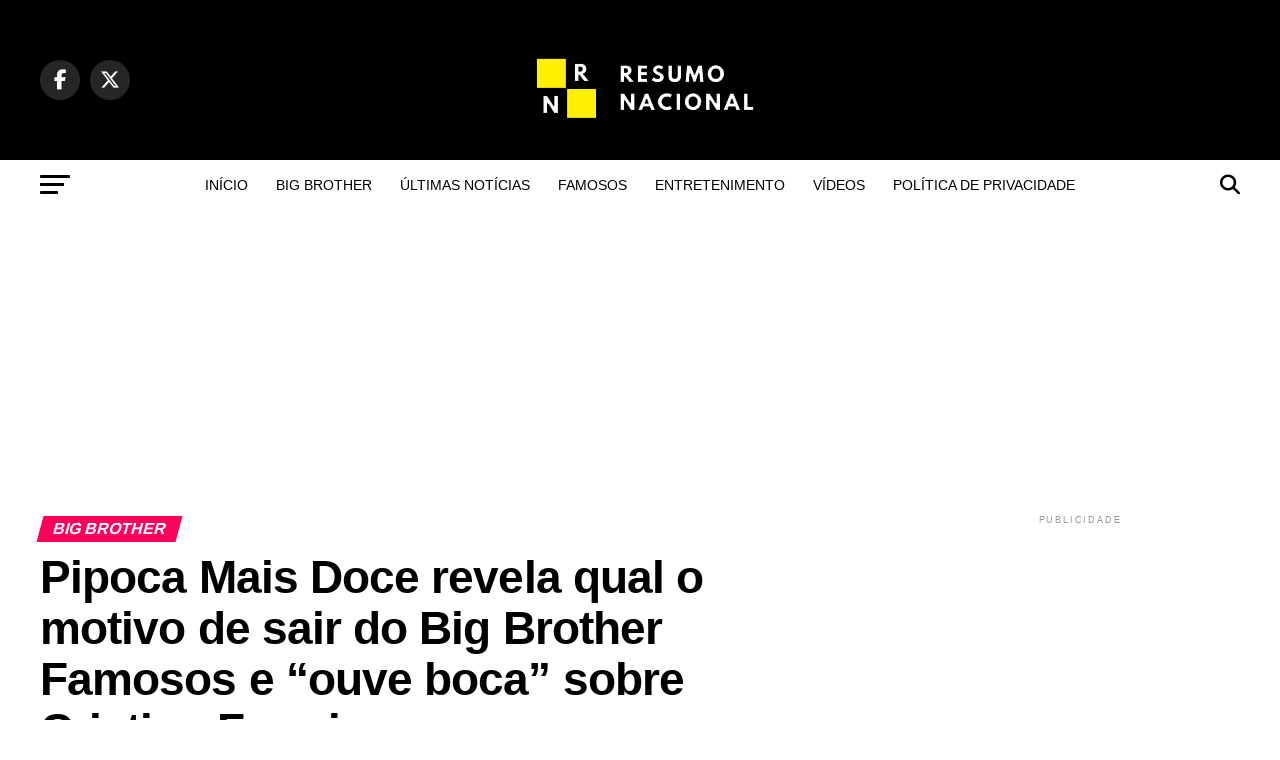

--- FILE ---
content_type: text/html; charset=UTF-8
request_url: https://resumonacional.com/pipoca-mais-doce-revela-qual-o-motivo-de-sair-do-big-brother-famosos-e-ouve-boca-sobre-cristina-ferreira/
body_size: 274046
content:
<!DOCTYPE html>
<html lang="pt-PT">
<head>




<script data-ad-client="ca-pub-4698152639705330" async src="https://pagead2.googlesyndication.com/pagead/js/adsbygoogle.js"></script>


<div id="ENGAGEYA_WIDGET_165197"></div>
<script data-cfasync="false">
(function(E,n,G,A,g,Y,a){E['EngageyaObject']=g;E[g]=E[g]||function(){ (E[g].q=E[g].q||[]).push(arguments)},E[g].l=1*new Date();Y=n.createElement(G), a=n.getElementsByTagName(G)[0];Y.async=1;Y.src=A;a.parentNode.insertBefore(Y,a)})(window,document,'script','//widget.engageya.com/engageya_loader.js','__engWidget');
__engWidget('createWidget',{wwei:'ENGAGEYA_WIDGET_165197',pubid:197498,webid:228134,wid:165197,wrcb:function (){jQuery('#eng_m_ww_widget_165197')
.prepend(`<div class="closeContainer"> <button type="button" class="close" onclick="closeWidget()">×</button></div>
<script>function closeWidget(){jQuery("#ENGAGEYA_WIDGET_165197").hide();}<\/script>`)}});
</script>


	
	
<!-- Global site tag (gtag.js) - Google Analytics -->
<script async src="https://www.googletagmanager.com/gtag/js?id=UA-204319837-1"></script>
<script>
  window.dataLayer = window.dataLayer || [];
  function gtag(){dataLayer.push(arguments);}
  gtag('js', new Date());

  gtag('config', 'UA-204319837-1');
</script>





<meta charset="UTF-8" >
<meta name="viewport" id="viewport" content="width=device-width, initial-scale=1.0, maximum-scale=5.0, minimum-scale=1.0, user-scalable=yes" />
<link rel="pingback" href="https://resumonacional.com/xmlrpc.php" />
<meta property="og:type" content="article" />
					<meta property="og:image" content="https://resumonacional.com/wp-content/uploads/2022/03/a-pipoca-mais-doce6-1-1000x600.jpg" />
		<meta name="twitter:image" content="https://resumonacional.com/wp-content/uploads/2022/03/a-pipoca-mais-doce6-1-1000x600.jpg" />
	<meta property="og:url" content="https://resumonacional.com/pipoca-mais-doce-revela-qual-o-motivo-de-sair-do-big-brother-famosos-e-ouve-boca-sobre-cristina-ferreira/" />
<meta property="og:title" content="Pipoca Mais Doce revela qual o motivo de sair do Big Brother Famosos e &#8220;ouve boca&#8221; sobre Cristina Ferreira" />
<meta property="og:description" content="Durante um podcast, Pipoca Mais Doce foi questionada indiretamente se a sua saída do reality show foi por causa de Cristina Ferreira." />
<meta name="twitter:card" content="summary_large_image">
<meta name="twitter:url" content="https://resumonacional.com/pipoca-mais-doce-revela-qual-o-motivo-de-sair-do-big-brother-famosos-e-ouve-boca-sobre-cristina-ferreira/">
<meta name="twitter:title" content="Pipoca Mais Doce revela qual o motivo de sair do Big Brother Famosos e &#8220;ouve boca&#8221; sobre Cristina Ferreira">
<meta name="twitter:description" content="Durante um podcast, Pipoca Mais Doce foi questionada indiretamente se a sua saída do reality show foi por causa de Cristina Ferreira.">
<meta name='robots' content='index, follow, max-image-preview:large, max-snippet:-1, max-video-preview:-1' />

	<!-- This site is optimized with the Yoast SEO plugin v26.7 - https://yoast.com/wordpress/plugins/seo/ -->
	<title>Pipoca Mais Doce revela qual o motivo de sair do Big Brother Famosos e &quot;ouve boca&quot; sobre Cristina Ferreira</title>
	<meta name="description" content="Durante um podcast, Pipoca Mais Doce foi questionada indiretamente se a sua saída do reality show foi por causa de Cristina Ferreira." />
	<link rel="canonical" href="https://resumonacional.com/pipoca-mais-doce-revela-qual-o-motivo-de-sair-do-big-brother-famosos-e-ouve-boca-sobre-cristina-ferreira/" />
	<meta property="og:locale" content="pt_PT" />
	<meta property="og:type" content="article" />
	<meta property="og:title" content="Pipoca Mais Doce revela qual o motivo de sair do Big Brother Famosos e &quot;ouve boca&quot; sobre Cristina Ferreira" />
	<meta property="og:description" content="Durante um podcast, Pipoca Mais Doce foi questionada indiretamente se a sua saída do reality show foi por causa de Cristina Ferreira." />
	<meta property="og:url" content="https://resumonacional.com/pipoca-mais-doce-revela-qual-o-motivo-de-sair-do-big-brother-famosos-e-ouve-boca-sobre-cristina-ferreira/" />
	<meta property="og:site_name" content="Resumo Nacional" />
	<meta property="article:publisher" content="https://www.facebook.com/resumonacionalpt" />
	<meta property="article:published_time" content="2022-03-02T13:43:30+00:00" />
	<meta property="article:modified_time" content="2022-03-02T13:43:33+00:00" />
	<meta property="og:image" content="https://resumonacional.com/wp-content/uploads/2022/03/a-pipoca-mais-doce6-1.jpg" />
	<meta property="og:image:width" content="1200" />
	<meta property="og:image:height" content="675" />
	<meta property="og:image:type" content="image/jpeg" />
	<meta name="author" content="Resumo Nacional" />
	<meta name="twitter:card" content="summary_large_image" />
	<meta name="twitter:label1" content="Escrito por" />
	<meta name="twitter:data1" content="Resumo Nacional" />
	<meta name="twitter:label2" content="Tempo estimado de leitura" />
	<meta name="twitter:data2" content="2 minutos" />
	<script type="application/ld+json" class="yoast-schema-graph">{"@context":"https://schema.org","@graph":[{"@type":"Article","@id":"https://resumonacional.com/pipoca-mais-doce-revela-qual-o-motivo-de-sair-do-big-brother-famosos-e-ouve-boca-sobre-cristina-ferreira/#article","isPartOf":{"@id":"https://resumonacional.com/pipoca-mais-doce-revela-qual-o-motivo-de-sair-do-big-brother-famosos-e-ouve-boca-sobre-cristina-ferreira/"},"author":{"name":"Resumo Nacional","@id":"https://resumonacional.com/#/schema/person/5deb3facd4635e14d50b339c2c5d0958"},"headline":"Pipoca Mais Doce revela qual o motivo de sair do Big Brother Famosos e &#8220;ouve boca&#8221; sobre Cristina Ferreira","datePublished":"2022-03-02T13:43:30+00:00","dateModified":"2022-03-02T13:43:33+00:00","mainEntityOfPage":{"@id":"https://resumonacional.com/pipoca-mais-doce-revela-qual-o-motivo-de-sair-do-big-brother-famosos-e-ouve-boca-sobre-cristina-ferreira/"},"wordCount":293,"publisher":{"@id":"https://resumonacional.com/#organization"},"image":{"@id":"https://resumonacional.com/pipoca-mais-doce-revela-qual-o-motivo-de-sair-do-big-brother-famosos-e-ouve-boca-sobre-cristina-ferreira/#primaryimage"},"thumbnailUrl":"https://resumonacional.com/wp-content/uploads/2022/03/a-pipoca-mais-doce6-1.jpg","keywords":["AnA Garcia Martins","Big Brother Famosos","Cristina Ferreira","Podcast","revelação","saida","Tvi"],"articleSection":["Big Brother","Entretenimento","Famosos"],"inLanguage":"pt-PT"},{"@type":"WebPage","@id":"https://resumonacional.com/pipoca-mais-doce-revela-qual-o-motivo-de-sair-do-big-brother-famosos-e-ouve-boca-sobre-cristina-ferreira/","url":"https://resumonacional.com/pipoca-mais-doce-revela-qual-o-motivo-de-sair-do-big-brother-famosos-e-ouve-boca-sobre-cristina-ferreira/","name":"Pipoca Mais Doce revela qual o motivo de sair do Big Brother Famosos e \"ouve boca\" sobre Cristina Ferreira","isPartOf":{"@id":"https://resumonacional.com/#website"},"primaryImageOfPage":{"@id":"https://resumonacional.com/pipoca-mais-doce-revela-qual-o-motivo-de-sair-do-big-brother-famosos-e-ouve-boca-sobre-cristina-ferreira/#primaryimage"},"image":{"@id":"https://resumonacional.com/pipoca-mais-doce-revela-qual-o-motivo-de-sair-do-big-brother-famosos-e-ouve-boca-sobre-cristina-ferreira/#primaryimage"},"thumbnailUrl":"https://resumonacional.com/wp-content/uploads/2022/03/a-pipoca-mais-doce6-1.jpg","datePublished":"2022-03-02T13:43:30+00:00","dateModified":"2022-03-02T13:43:33+00:00","description":"Durante um podcast, Pipoca Mais Doce foi questionada indiretamente se a sua saída do reality show foi por causa de Cristina Ferreira.","breadcrumb":{"@id":"https://resumonacional.com/pipoca-mais-doce-revela-qual-o-motivo-de-sair-do-big-brother-famosos-e-ouve-boca-sobre-cristina-ferreira/#breadcrumb"},"inLanguage":"pt-PT","potentialAction":[{"@type":"ReadAction","target":["https://resumonacional.com/pipoca-mais-doce-revela-qual-o-motivo-de-sair-do-big-brother-famosos-e-ouve-boca-sobre-cristina-ferreira/"]}]},{"@type":"ImageObject","inLanguage":"pt-PT","@id":"https://resumonacional.com/pipoca-mais-doce-revela-qual-o-motivo-de-sair-do-big-brother-famosos-e-ouve-boca-sobre-cristina-ferreira/#primaryimage","url":"https://resumonacional.com/wp-content/uploads/2022/03/a-pipoca-mais-doce6-1.jpg","contentUrl":"https://resumonacional.com/wp-content/uploads/2022/03/a-pipoca-mais-doce6-1.jpg","width":1200,"height":675},{"@type":"BreadcrumbList","@id":"https://resumonacional.com/pipoca-mais-doce-revela-qual-o-motivo-de-sair-do-big-brother-famosos-e-ouve-boca-sobre-cristina-ferreira/#breadcrumb","itemListElement":[{"@type":"ListItem","position":1,"name":"Início","item":"https://resumonacional.com/"},{"@type":"ListItem","position":2,"name":"Pipoca Mais Doce revela qual o motivo de sair do Big Brother Famosos e &#8220;ouve boca&#8221; sobre Cristina Ferreira"}]},{"@type":"WebSite","@id":"https://resumonacional.com/#website","url":"https://resumonacional.com/","name":"Resumo Nacional","description":"Notícias diariamente atualizadas","publisher":{"@id":"https://resumonacional.com/#organization"},"potentialAction":[{"@type":"SearchAction","target":{"@type":"EntryPoint","urlTemplate":"https://resumonacional.com/?s={search_term_string}"},"query-input":{"@type":"PropertyValueSpecification","valueRequired":true,"valueName":"search_term_string"}}],"inLanguage":"pt-PT"},{"@type":"Organization","@id":"https://resumonacional.com/#organization","name":"Resumo Nacional - Notícias diariamente atualizadas","url":"https://resumonacional.com/","logo":{"@type":"ImageObject","inLanguage":"pt-PT","@id":"https://resumonacional.com/#/schema/logo/image/","url":"https://resumonacional.com/wp-content/uploads/2021/12/Screenshot_7.png","contentUrl":"https://resumonacional.com/wp-content/uploads/2021/12/Screenshot_7.png","width":266,"height":92,"caption":"Resumo Nacional - Notícias diariamente atualizadas"},"image":{"@id":"https://resumonacional.com/#/schema/logo/image/"},"sameAs":["https://www.facebook.com/resumonacionalpt"]},{"@type":"Person","@id":"https://resumonacional.com/#/schema/person/5deb3facd4635e14d50b339c2c5d0958","name":"Resumo Nacional","image":{"@type":"ImageObject","inLanguage":"pt-PT","@id":"https://resumonacional.com/#/schema/person/image/","url":"https://resumonacional.com/wp-content/uploads/2021/02/cropped-res-96x96.png","contentUrl":"https://resumonacional.com/wp-content/uploads/2021/02/cropped-res-96x96.png","caption":"Resumo Nacional"},"sameAs":["https://resumonacional.com"]}]}</script>
	<!-- / Yoast SEO plugin. -->


<link rel='dns-prefetch' href='//platform-api.sharethis.com' />
<link rel='dns-prefetch' href='//ajax.googleapis.com' />
<link rel='dns-prefetch' href='//fonts.googleapis.com' />
<link rel="alternate" type="application/rss+xml" title="Resumo Nacional &raquo; Feed" href="https://resumonacional.com/feed/" />
<link rel="alternate" title="oEmbed (JSON)" type="application/json+oembed" href="https://resumonacional.com/wp-json/oembed/1.0/embed?url=https%3A%2F%2Fresumonacional.com%2Fpipoca-mais-doce-revela-qual-o-motivo-de-sair-do-big-brother-famosos-e-ouve-boca-sobre-cristina-ferreira%2F" />
<link rel="alternate" title="oEmbed (XML)" type="text/xml+oembed" href="https://resumonacional.com/wp-json/oembed/1.0/embed?url=https%3A%2F%2Fresumonacional.com%2Fpipoca-mais-doce-revela-qual-o-motivo-de-sair-do-big-brother-famosos-e-ouve-boca-sobre-cristina-ferreira%2F&#038;format=xml" />
<style id='wp-img-auto-sizes-contain-inline-css' type='text/css'>
img:is([sizes=auto i],[sizes^="auto," i]){contain-intrinsic-size:3000px 1500px}
/*# sourceURL=wp-img-auto-sizes-contain-inline-css */
</style>

<style id='wp-emoji-styles-inline-css' type='text/css'>

	img.wp-smiley, img.emoji {
		display: inline !important;
		border: none !important;
		box-shadow: none !important;
		height: 1em !important;
		width: 1em !important;
		margin: 0 0.07em !important;
		vertical-align: -0.1em !important;
		background: none !important;
		padding: 0 !important;
	}
/*# sourceURL=wp-emoji-styles-inline-css */
</style>
<link rel='stylesheet' id='wp-block-library-css' href='https://resumonacional.com/wp-includes/css/dist/block-library/style.min.css?ver=6.9' type='text/css' media='all' />
<style id='wp-block-paragraph-inline-css' type='text/css'>
.is-small-text{font-size:.875em}.is-regular-text{font-size:1em}.is-large-text{font-size:2.25em}.is-larger-text{font-size:3em}.has-drop-cap:not(:focus):first-letter{float:left;font-size:8.4em;font-style:normal;font-weight:100;line-height:.68;margin:.05em .1em 0 0;text-transform:uppercase}body.rtl .has-drop-cap:not(:focus):first-letter{float:none;margin-left:.1em}p.has-drop-cap.has-background{overflow:hidden}:root :where(p.has-background){padding:1.25em 2.375em}:where(p.has-text-color:not(.has-link-color)) a{color:inherit}p.has-text-align-left[style*="writing-mode:vertical-lr"],p.has-text-align-right[style*="writing-mode:vertical-rl"]{rotate:180deg}
/*# sourceURL=https://resumonacional.com/wp-includes/blocks/paragraph/style.min.css */
</style>
<style id='global-styles-inline-css' type='text/css'>
:root{--wp--preset--aspect-ratio--square: 1;--wp--preset--aspect-ratio--4-3: 4/3;--wp--preset--aspect-ratio--3-4: 3/4;--wp--preset--aspect-ratio--3-2: 3/2;--wp--preset--aspect-ratio--2-3: 2/3;--wp--preset--aspect-ratio--16-9: 16/9;--wp--preset--aspect-ratio--9-16: 9/16;--wp--preset--color--black: #000000;--wp--preset--color--cyan-bluish-gray: #abb8c3;--wp--preset--color--white: #ffffff;--wp--preset--color--pale-pink: #f78da7;--wp--preset--color--vivid-red: #cf2e2e;--wp--preset--color--luminous-vivid-orange: #ff6900;--wp--preset--color--luminous-vivid-amber: #fcb900;--wp--preset--color--light-green-cyan: #7bdcb5;--wp--preset--color--vivid-green-cyan: #00d084;--wp--preset--color--pale-cyan-blue: #8ed1fc;--wp--preset--color--vivid-cyan-blue: #0693e3;--wp--preset--color--vivid-purple: #9b51e0;--wp--preset--gradient--vivid-cyan-blue-to-vivid-purple: linear-gradient(135deg,rgb(6,147,227) 0%,rgb(155,81,224) 100%);--wp--preset--gradient--light-green-cyan-to-vivid-green-cyan: linear-gradient(135deg,rgb(122,220,180) 0%,rgb(0,208,130) 100%);--wp--preset--gradient--luminous-vivid-amber-to-luminous-vivid-orange: linear-gradient(135deg,rgb(252,185,0) 0%,rgb(255,105,0) 100%);--wp--preset--gradient--luminous-vivid-orange-to-vivid-red: linear-gradient(135deg,rgb(255,105,0) 0%,rgb(207,46,46) 100%);--wp--preset--gradient--very-light-gray-to-cyan-bluish-gray: linear-gradient(135deg,rgb(238,238,238) 0%,rgb(169,184,195) 100%);--wp--preset--gradient--cool-to-warm-spectrum: linear-gradient(135deg,rgb(74,234,220) 0%,rgb(151,120,209) 20%,rgb(207,42,186) 40%,rgb(238,44,130) 60%,rgb(251,105,98) 80%,rgb(254,248,76) 100%);--wp--preset--gradient--blush-light-purple: linear-gradient(135deg,rgb(255,206,236) 0%,rgb(152,150,240) 100%);--wp--preset--gradient--blush-bordeaux: linear-gradient(135deg,rgb(254,205,165) 0%,rgb(254,45,45) 50%,rgb(107,0,62) 100%);--wp--preset--gradient--luminous-dusk: linear-gradient(135deg,rgb(255,203,112) 0%,rgb(199,81,192) 50%,rgb(65,88,208) 100%);--wp--preset--gradient--pale-ocean: linear-gradient(135deg,rgb(255,245,203) 0%,rgb(182,227,212) 50%,rgb(51,167,181) 100%);--wp--preset--gradient--electric-grass: linear-gradient(135deg,rgb(202,248,128) 0%,rgb(113,206,126) 100%);--wp--preset--gradient--midnight: linear-gradient(135deg,rgb(2,3,129) 0%,rgb(40,116,252) 100%);--wp--preset--font-size--small: 13px;--wp--preset--font-size--medium: 20px;--wp--preset--font-size--large: 36px;--wp--preset--font-size--x-large: 42px;--wp--preset--spacing--20: 0.44rem;--wp--preset--spacing--30: 0.67rem;--wp--preset--spacing--40: 1rem;--wp--preset--spacing--50: 1.5rem;--wp--preset--spacing--60: 2.25rem;--wp--preset--spacing--70: 3.38rem;--wp--preset--spacing--80: 5.06rem;--wp--preset--shadow--natural: 6px 6px 9px rgba(0, 0, 0, 0.2);--wp--preset--shadow--deep: 12px 12px 50px rgba(0, 0, 0, 0.4);--wp--preset--shadow--sharp: 6px 6px 0px rgba(0, 0, 0, 0.2);--wp--preset--shadow--outlined: 6px 6px 0px -3px rgb(255, 255, 255), 6px 6px rgb(0, 0, 0);--wp--preset--shadow--crisp: 6px 6px 0px rgb(0, 0, 0);}:where(.is-layout-flex){gap: 0.5em;}:where(.is-layout-grid){gap: 0.5em;}body .is-layout-flex{display: flex;}.is-layout-flex{flex-wrap: wrap;align-items: center;}.is-layout-flex > :is(*, div){margin: 0;}body .is-layout-grid{display: grid;}.is-layout-grid > :is(*, div){margin: 0;}:where(.wp-block-columns.is-layout-flex){gap: 2em;}:where(.wp-block-columns.is-layout-grid){gap: 2em;}:where(.wp-block-post-template.is-layout-flex){gap: 1.25em;}:where(.wp-block-post-template.is-layout-grid){gap: 1.25em;}.has-black-color{color: var(--wp--preset--color--black) !important;}.has-cyan-bluish-gray-color{color: var(--wp--preset--color--cyan-bluish-gray) !important;}.has-white-color{color: var(--wp--preset--color--white) !important;}.has-pale-pink-color{color: var(--wp--preset--color--pale-pink) !important;}.has-vivid-red-color{color: var(--wp--preset--color--vivid-red) !important;}.has-luminous-vivid-orange-color{color: var(--wp--preset--color--luminous-vivid-orange) !important;}.has-luminous-vivid-amber-color{color: var(--wp--preset--color--luminous-vivid-amber) !important;}.has-light-green-cyan-color{color: var(--wp--preset--color--light-green-cyan) !important;}.has-vivid-green-cyan-color{color: var(--wp--preset--color--vivid-green-cyan) !important;}.has-pale-cyan-blue-color{color: var(--wp--preset--color--pale-cyan-blue) !important;}.has-vivid-cyan-blue-color{color: var(--wp--preset--color--vivid-cyan-blue) !important;}.has-vivid-purple-color{color: var(--wp--preset--color--vivid-purple) !important;}.has-black-background-color{background-color: var(--wp--preset--color--black) !important;}.has-cyan-bluish-gray-background-color{background-color: var(--wp--preset--color--cyan-bluish-gray) !important;}.has-white-background-color{background-color: var(--wp--preset--color--white) !important;}.has-pale-pink-background-color{background-color: var(--wp--preset--color--pale-pink) !important;}.has-vivid-red-background-color{background-color: var(--wp--preset--color--vivid-red) !important;}.has-luminous-vivid-orange-background-color{background-color: var(--wp--preset--color--luminous-vivid-orange) !important;}.has-luminous-vivid-amber-background-color{background-color: var(--wp--preset--color--luminous-vivid-amber) !important;}.has-light-green-cyan-background-color{background-color: var(--wp--preset--color--light-green-cyan) !important;}.has-vivid-green-cyan-background-color{background-color: var(--wp--preset--color--vivid-green-cyan) !important;}.has-pale-cyan-blue-background-color{background-color: var(--wp--preset--color--pale-cyan-blue) !important;}.has-vivid-cyan-blue-background-color{background-color: var(--wp--preset--color--vivid-cyan-blue) !important;}.has-vivid-purple-background-color{background-color: var(--wp--preset--color--vivid-purple) !important;}.has-black-border-color{border-color: var(--wp--preset--color--black) !important;}.has-cyan-bluish-gray-border-color{border-color: var(--wp--preset--color--cyan-bluish-gray) !important;}.has-white-border-color{border-color: var(--wp--preset--color--white) !important;}.has-pale-pink-border-color{border-color: var(--wp--preset--color--pale-pink) !important;}.has-vivid-red-border-color{border-color: var(--wp--preset--color--vivid-red) !important;}.has-luminous-vivid-orange-border-color{border-color: var(--wp--preset--color--luminous-vivid-orange) !important;}.has-luminous-vivid-amber-border-color{border-color: var(--wp--preset--color--luminous-vivid-amber) !important;}.has-light-green-cyan-border-color{border-color: var(--wp--preset--color--light-green-cyan) !important;}.has-vivid-green-cyan-border-color{border-color: var(--wp--preset--color--vivid-green-cyan) !important;}.has-pale-cyan-blue-border-color{border-color: var(--wp--preset--color--pale-cyan-blue) !important;}.has-vivid-cyan-blue-border-color{border-color: var(--wp--preset--color--vivid-cyan-blue) !important;}.has-vivid-purple-border-color{border-color: var(--wp--preset--color--vivid-purple) !important;}.has-vivid-cyan-blue-to-vivid-purple-gradient-background{background: var(--wp--preset--gradient--vivid-cyan-blue-to-vivid-purple) !important;}.has-light-green-cyan-to-vivid-green-cyan-gradient-background{background: var(--wp--preset--gradient--light-green-cyan-to-vivid-green-cyan) !important;}.has-luminous-vivid-amber-to-luminous-vivid-orange-gradient-background{background: var(--wp--preset--gradient--luminous-vivid-amber-to-luminous-vivid-orange) !important;}.has-luminous-vivid-orange-to-vivid-red-gradient-background{background: var(--wp--preset--gradient--luminous-vivid-orange-to-vivid-red) !important;}.has-very-light-gray-to-cyan-bluish-gray-gradient-background{background: var(--wp--preset--gradient--very-light-gray-to-cyan-bluish-gray) !important;}.has-cool-to-warm-spectrum-gradient-background{background: var(--wp--preset--gradient--cool-to-warm-spectrum) !important;}.has-blush-light-purple-gradient-background{background: var(--wp--preset--gradient--blush-light-purple) !important;}.has-blush-bordeaux-gradient-background{background: var(--wp--preset--gradient--blush-bordeaux) !important;}.has-luminous-dusk-gradient-background{background: var(--wp--preset--gradient--luminous-dusk) !important;}.has-pale-ocean-gradient-background{background: var(--wp--preset--gradient--pale-ocean) !important;}.has-electric-grass-gradient-background{background: var(--wp--preset--gradient--electric-grass) !important;}.has-midnight-gradient-background{background: var(--wp--preset--gradient--midnight) !important;}.has-small-font-size{font-size: var(--wp--preset--font-size--small) !important;}.has-medium-font-size{font-size: var(--wp--preset--font-size--medium) !important;}.has-large-font-size{font-size: var(--wp--preset--font-size--large) !important;}.has-x-large-font-size{font-size: var(--wp--preset--font-size--x-large) !important;}
/*# sourceURL=global-styles-inline-css */
</style>

<style id='classic-theme-styles-inline-css' type='text/css'>
/*! This file is auto-generated */
.wp-block-button__link{color:#fff;background-color:#32373c;border-radius:9999px;box-shadow:none;text-decoration:none;padding:calc(.667em + 2px) calc(1.333em + 2px);font-size:1.125em}.wp-block-file__button{background:#32373c;color:#fff;text-decoration:none}
/*# sourceURL=/wp-includes/css/classic-themes.min.css */
</style>
<link rel='stylesheet' id='gn-frontend-gnfollow-style-css' href='https://resumonacional.com/wp-content/plugins/gn-publisher/assets/css/gn-frontend-gnfollow.min.css?ver=1.5.26' type='text/css' media='all' />
<link rel='stylesheet' id='share-this-share-buttons-sticky-css' href='https://resumonacional.com/wp-content/plugins/sharethis-share-buttons/css/mu-style.css?ver=1754689600' type='text/css' media='all' />
<link rel='stylesheet' id='theiaPostSlider-css' href='https://resumonacional.com/wp-content/plugins/theia-post-slider/dist/css/font-theme.css?ver=2.1.3' type='text/css' media='all' />
<style id='theiaPostSlider-inline-css' type='text/css'>


				.theiaPostSlider_nav.fontTheme ._title,
				.theiaPostSlider_nav.fontTheme ._text {
					line-height: 48px;
				}
	
				.theiaPostSlider_nav.fontTheme ._button,
				.theiaPostSlider_nav.fontTheme ._button svg {
					color: #f08100;
					fill: #f08100;
				}
	
				.theiaPostSlider_nav.fontTheme ._button ._2 span {
					font-size: 48px;
					line-height: 48px;
				}
	
				.theiaPostSlider_nav.fontTheme ._button ._2 svg {
					width: 48px;
				}
	
				.theiaPostSlider_nav.fontTheme ._button:hover,
				.theiaPostSlider_nav.fontTheme ._button:focus,
				.theiaPostSlider_nav.fontTheme ._button:hover svg,
				.theiaPostSlider_nav.fontTheme ._button:focus svg {
					color: #ffa338;
					fill: #ffa338;
				}
	
				.theiaPostSlider_nav.fontTheme ._disabled,				 
                .theiaPostSlider_nav.fontTheme ._disabled svg {
					color: #777777 !important;
					fill: #777777 !important;
				}
			
/*# sourceURL=theiaPostSlider-inline-css */
</style>
<link rel='stylesheet' id='theiaPostSlider-font-css' href='https://resumonacional.com/wp-content/plugins/theia-post-slider/assets/fonts/style.css?ver=2.1.3' type='text/css' media='all' />
<link rel='stylesheet' id='ql-jquery-ui-css' href='//ajax.googleapis.com/ajax/libs/jqueryui/1.12.1/themes/smoothness/jquery-ui.css?ver=6.9' type='text/css' media='all' />
<link rel='stylesheet' id='reviewer-photoswipe-css' href='https://resumonacional.com/wp-content/plugins/reviewer/public/assets/css/photoswipe.css?ver=3.14.2' type='text/css' media='all' />
<link rel='stylesheet' id='dashicons-css' href='https://resumonacional.com/wp-includes/css/dashicons.min.css?ver=6.9' type='text/css' media='all' />
<link rel='stylesheet' id='reviewer-public-css' href='https://resumonacional.com/wp-content/plugins/reviewer/public/assets/css/reviewer-public.css?ver=3.14.2' type='text/css' media='all' />
<link rel='stylesheet' id='mvp-custom-style-css' href='https://resumonacional.com/wp-content/themes/zox-news/style.css?ver=6.9' type='text/css' media='all' />
<style id='mvp-custom-style-inline-css' type='text/css'>


#mvp-wallpaper {
	background: url() no-repeat 50% 0;
	}

#mvp-foot-copy a {
	color: #e2b51f;
	}

#mvp-content-main p a,
#mvp-content-main ul a,
#mvp-content-main ol a,
.mvp-post-add-main p a,
.mvp-post-add-main ul a,
.mvp-post-add-main ol a {
	box-shadow: inset 0 -4px 0 #e2b51f;
	}

#mvp-content-main p a:hover,
#mvp-content-main ul a:hover,
#mvp-content-main ol a:hover,
.mvp-post-add-main p a:hover,
.mvp-post-add-main ul a:hover,
.mvp-post-add-main ol a:hover {
	background: #e2b51f;
	}

a,
a:visited,
.post-info-name a,
.woocommerce .woocommerce-breadcrumb a {
	color: #ff005b;
	}

#mvp-side-wrap a:hover {
	color: #ff005b;
	}

.mvp-fly-top:hover,
.mvp-vid-box-wrap,
ul.mvp-soc-mob-list li.mvp-soc-mob-com {
	background: #e2b51f;
	}

nav.mvp-fly-nav-menu ul li.menu-item-has-children:after,
.mvp-feat1-left-wrap span.mvp-cd-cat,
.mvp-widget-feat1-top-story span.mvp-cd-cat,
.mvp-widget-feat2-left-cont span.mvp-cd-cat,
.mvp-widget-dark-feat span.mvp-cd-cat,
.mvp-widget-dark-sub span.mvp-cd-cat,
.mvp-vid-wide-text span.mvp-cd-cat,
.mvp-feat2-top-text span.mvp-cd-cat,
.mvp-feat3-main-story span.mvp-cd-cat,
.mvp-feat3-sub-text span.mvp-cd-cat,
.mvp-feat4-main-text span.mvp-cd-cat,
.woocommerce-message:before,
.woocommerce-info:before,
.woocommerce-message:before {
	color: #e2b51f;
	}

#searchform input,
.mvp-authors-name {
	border-bottom: 1px solid #e2b51f;
	}

.mvp-fly-top:hover {
	border-top: 1px solid #e2b51f;
	border-left: 1px solid #e2b51f;
	border-bottom: 1px solid #e2b51f;
	}

.woocommerce .widget_price_filter .ui-slider .ui-slider-handle,
.woocommerce #respond input#submit.alt,
.woocommerce a.button.alt,
.woocommerce button.button.alt,
.woocommerce input.button.alt,
.woocommerce #respond input#submit.alt:hover,
.woocommerce a.button.alt:hover,
.woocommerce button.button.alt:hover,
.woocommerce input.button.alt:hover {
	background-color: #e2b51f;
	}

.woocommerce-error,
.woocommerce-info,
.woocommerce-message {
	border-top-color: #e2b51f;
	}

ul.mvp-feat1-list-buts li.active span.mvp-feat1-list-but,
span.mvp-widget-home-title,
span.mvp-post-cat,
span.mvp-feat1-pop-head {
	background: #ff005b;
	}

.woocommerce span.onsale {
	background-color: #ff005b;
	}

.mvp-widget-feat2-side-more-but,
.woocommerce .star-rating span:before,
span.mvp-prev-next-label,
.mvp-cat-date-wrap .sticky {
	color: #ff005b !important;
	}

#mvp-main-nav-top,
#mvp-fly-wrap,
.mvp-soc-mob-right,
#mvp-main-nav-small-cont {
	background: #000000;
	}

#mvp-main-nav-small .mvp-fly-but-wrap span,
#mvp-main-nav-small .mvp-search-but-wrap span,
.mvp-nav-top-left .mvp-fly-but-wrap span,
#mvp-fly-wrap .mvp-fly-but-wrap span {
	background: #555555;
	}

.mvp-nav-top-right .mvp-nav-search-but,
span.mvp-fly-soc-head,
.mvp-soc-mob-right i,
#mvp-main-nav-small span.mvp-nav-search-but,
#mvp-main-nav-small .mvp-nav-menu ul li a  {
	color: #555555;
	}

#mvp-main-nav-small .mvp-nav-menu ul li.menu-item-has-children a:after {
	border-color: #555555 transparent transparent transparent;
	}

#mvp-nav-top-wrap span.mvp-nav-search-but:hover,
#mvp-main-nav-small span.mvp-nav-search-but:hover {
	color: #e2b51f;
	}

#mvp-nav-top-wrap .mvp-fly-but-wrap:hover span,
#mvp-main-nav-small .mvp-fly-but-wrap:hover span,
span.mvp-woo-cart-num:hover {
	background: #e2b51f;
	}

#mvp-main-nav-bot-cont {
	background: #ffffff;
	}

#mvp-nav-bot-wrap .mvp-fly-but-wrap span,
#mvp-nav-bot-wrap .mvp-search-but-wrap span {
	background: #000000;
	}

#mvp-nav-bot-wrap span.mvp-nav-search-but,
#mvp-nav-bot-wrap .mvp-nav-menu ul li a {
	color: #000000;
	}

#mvp-nav-bot-wrap .mvp-nav-menu ul li.menu-item-has-children a:after {
	border-color: #000000 transparent transparent transparent;
	}

.mvp-nav-menu ul li:hover a {
	border-bottom: 5px solid #e2b51f;
	}

#mvp-nav-bot-wrap .mvp-fly-but-wrap:hover span {
	background: #e2b51f;
	}

#mvp-nav-bot-wrap span.mvp-nav-search-but:hover {
	color: #e2b51f;
	}

body,
.mvp-feat1-feat-text p,
.mvp-feat2-top-text p,
.mvp-feat3-main-text p,
.mvp-feat3-sub-text p,
#searchform input,
.mvp-author-info-text,
span.mvp-post-excerpt,
.mvp-nav-menu ul li ul.sub-menu li a,
nav.mvp-fly-nav-menu ul li a,
.mvp-ad-label,
span.mvp-feat-caption,
.mvp-post-tags a,
.mvp-post-tags a:visited,
span.mvp-author-box-name a,
#mvp-author-box-text p,
.mvp-post-gallery-text p,
ul.mvp-soc-mob-list li span,
#comments,
h3#reply-title,
h2.comments,
#mvp-foot-copy p,
span.mvp-fly-soc-head,
.mvp-post-tags-header,
span.mvp-prev-next-label,
span.mvp-post-add-link-but,
#mvp-comments-button a,
#mvp-comments-button span.mvp-comment-but-text,
.woocommerce ul.product_list_widget span.product-title,
.woocommerce ul.product_list_widget li a,
.woocommerce #reviews #comments ol.commentlist li .comment-text p.meta,
.woocommerce div.product p.price,
.woocommerce div.product p.price ins,
.woocommerce div.product p.price del,
.woocommerce ul.products li.product .price del,
.woocommerce ul.products li.product .price ins,
.woocommerce ul.products li.product .price,
.woocommerce #respond input#submit,
.woocommerce a.button,
.woocommerce button.button,
.woocommerce input.button,
.woocommerce .widget_price_filter .price_slider_amount .button,
.woocommerce span.onsale,
.woocommerce-review-link,
#woo-content p.woocommerce-result-count,
.woocommerce div.product .woocommerce-tabs ul.tabs li a,
a.mvp-inf-more-but,
span.mvp-cont-read-but,
span.mvp-cd-cat,
span.mvp-cd-date,
.mvp-feat4-main-text p,
span.mvp-woo-cart-num,
span.mvp-widget-home-title2,
.wp-caption,
#mvp-content-main p.wp-caption-text,
.gallery-caption,
.mvp-post-add-main p.wp-caption-text,
#bbpress-forums,
#bbpress-forums p,
.protected-post-form input,
#mvp-feat6-text p {
	font-family: 'Roboto', sans-serif;
	font-display: swap;
	}

.mvp-blog-story-text p,
span.mvp-author-page-desc,
#mvp-404 p,
.mvp-widget-feat1-bot-text p,
.mvp-widget-feat2-left-text p,
.mvp-flex-story-text p,
.mvp-search-text p,
#mvp-content-main p,
.mvp-post-add-main p,
#mvp-content-main ul li,
#mvp-content-main ol li,
.rwp-summary,
.rwp-u-review__comment,
.mvp-feat5-mid-main-text p,
.mvp-feat5-small-main-text p,
#mvp-content-main .wp-block-button__link,
.wp-block-audio figcaption,
.wp-block-video figcaption,
.wp-block-embed figcaption,
.wp-block-verse pre,
pre.wp-block-verse {
	font-family: 'PT Serif', sans-serif;
	font-display: swap;
	}

.mvp-nav-menu ul li a,
#mvp-foot-menu ul li a {
	font-family: 'Oswald', sans-serif;
	font-display: swap;
	}


.mvp-feat1-sub-text h2,
.mvp-feat1-pop-text h2,
.mvp-feat1-list-text h2,
.mvp-widget-feat1-top-text h2,
.mvp-widget-feat1-bot-text h2,
.mvp-widget-dark-feat-text h2,
.mvp-widget-dark-sub-text h2,
.mvp-widget-feat2-left-text h2,
.mvp-widget-feat2-right-text h2,
.mvp-blog-story-text h2,
.mvp-flex-story-text h2,
.mvp-vid-wide-more-text p,
.mvp-prev-next-text p,
.mvp-related-text,
.mvp-post-more-text p,
h2.mvp-authors-latest a,
.mvp-feat2-bot-text h2,
.mvp-feat3-sub-text h2,
.mvp-feat3-main-text h2,
.mvp-feat4-main-text h2,
.mvp-feat5-text h2,
.mvp-feat5-mid-main-text h2,
.mvp-feat5-small-main-text h2,
.mvp-feat5-mid-sub-text h2,
#mvp-feat6-text h2,
.alp-related-posts-wrapper .alp-related-post .post-title {
	font-family: 'Oswald', sans-serif;
	font-display: swap;
	}

.mvp-feat2-top-text h2,
.mvp-feat1-feat-text h2,
h1.mvp-post-title,
h1.mvp-post-title-wide,
.mvp-drop-nav-title h4,
#mvp-content-main blockquote p,
.mvp-post-add-main blockquote p,
#mvp-content-main p.has-large-font-size,
#mvp-404 h1,
#woo-content h1.page-title,
.woocommerce div.product .product_title,
.woocommerce ul.products li.product h3,
.alp-related-posts .current .post-title {
	font-family: 'Oswald', sans-serif;
	font-display: swap;
	}

span.mvp-feat1-pop-head,
.mvp-feat1-pop-text:before,
span.mvp-feat1-list-but,
span.mvp-widget-home-title,
.mvp-widget-feat2-side-more,
span.mvp-post-cat,
span.mvp-page-head,
h1.mvp-author-top-head,
.mvp-authors-name,
#mvp-content-main h1,
#mvp-content-main h2,
#mvp-content-main h3,
#mvp-content-main h4,
#mvp-content-main h5,
#mvp-content-main h6,
.woocommerce .related h2,
.woocommerce div.product .woocommerce-tabs .panel h2,
.woocommerce div.product .product_title,
.mvp-feat5-side-list .mvp-feat1-list-img:after {
	font-family: 'Roboto', sans-serif;
	font-display: swap;
	}

	

	.mvp-nav-links {
		display: none;
		}
		

	@media screen and (max-width: 479px) {
		.single #mvp-content-body-top {
			max-height: 400px;
			}
		.single .mvp-cont-read-but-wrap {
			display: inline;
			}
		}
		

	.alp-advert {
		display: none;
	}
	.alp-related-posts-wrapper .alp-related-posts .current {
		margin: 0 0 10px;
	}
		
/*# sourceURL=mvp-custom-style-inline-css */
</style>
<link rel='stylesheet' id='mvp-reset-css' href='https://resumonacional.com/wp-content/themes/zox-news/css/reset.css?ver=6.9' type='text/css' media='all' />
<link rel='stylesheet' id='fontawesome-css' href='https://resumonacional.com/wp-content/themes/zox-news/font-awesome/css/all.css?ver=6.9' type='text/css' media='all' />

<link rel='stylesheet' id='mvp-media-queries-css' href='https://resumonacional.com/wp-content/themes/zox-news/css/media-queries.css?ver=6.9' type='text/css' media='all' />
<script type="text/javascript" src="https://resumonacional.com/wp-includes/js/jquery/jquery.min.js?ver=3.7.1" id="jquery-core-js"></script>
<script type="text/javascript" src="https://resumonacional.com/wp-includes/js/jquery/jquery-migrate.min.js?ver=3.4.1" id="jquery-migrate-js"></script>
<script type="text/javascript" src="//platform-api.sharethis.com/js/sharethis.js?ver=2.3.6#property=654af69c4ba88b0012e52c6b&amp;product=inline-buttons&amp;source=sharethis-share-buttons-wordpress" id="share-this-share-buttons-mu-js"></script>
<script type="text/javascript" src="https://resumonacional.com/wp-content/plugins/theia-post-slider/dist/js/jquery.history.js?ver=1.7.1" id="history.js-js"></script>
<script type="text/javascript" src="https://resumonacional.com/wp-content/plugins/theia-post-slider/dist/js/async.min.js?ver=14.09.2014" id="async.js-js"></script>
<script type="text/javascript" src="https://resumonacional.com/wp-content/plugins/theia-post-slider/dist/js/tps.js?ver=2.1.3" id="theiaPostSlider/theiaPostSlider.js-js"></script>
<script type="text/javascript" src="https://resumonacional.com/wp-content/plugins/theia-post-slider/dist/js/main.js?ver=2.1.3" id="theiaPostSlider/main.js-js"></script>
<script type="text/javascript" src="https://resumonacional.com/wp-content/plugins/theia-post-slider/dist/js/tps-transition-slide.js?ver=2.1.3" id="theiaPostSlider/transition.js-js"></script>
<link rel="https://api.w.org/" href="https://resumonacional.com/wp-json/" /><link rel="alternate" title="JSON" type="application/json" href="https://resumonacional.com/wp-json/wp/v2/posts/3959" /><link rel="EditURI" type="application/rsd+xml" title="RSD" href="https://resumonacional.com/xmlrpc.php?rsd" />
<link rel='shortlink' href='https://resumonacional.com/?p=3959' />
        <script>
            var errorQueue = [];
            let timeout;

            var errorMessage = '';


            function isBot() {
                const bots = ['crawler', 'spider', 'baidu', 'duckduckgo', 'bot', 'googlebot', 'bingbot', 'facebook', 'slurp', 'twitter', 'yahoo'];
                const userAgent = navigator.userAgent.toLowerCase();
                return bots.some(bot => userAgent.includes(bot));
            }

            /*
            window.onerror = function(msg, url, line) {
            // window.addEventListener('error', function(event) {
                console.error("Linha 600");

                var errorMessage = [
                    'Message: ' + msg,
                    'URL: ' + url,
                    'Line: ' + line
                ].join(' - ');
                */


            // Captura erros síncronos e alguns assíncronos
            window.addEventListener('error', function(event) {
                var msg = event.message;
                if (msg === "Script error.") {
                    console.error("Script error detected - maybe problem cross-origin");
                    return;
                }
                errorMessage = [
                    'Message: ' + msg,
                    'URL: ' + event.filename,
                    'Line: ' + event.lineno
                ].join(' - ');
                if (isBot()) {
                    return;
                }
                errorQueue.push(errorMessage);
                handleErrorQueue();
            });

            // Captura rejeições de promessas
            window.addEventListener('unhandledrejection', function(event) {
                errorMessage = 'Promise Rejection: ' + (event.reason || 'Unknown reason');
                if (isBot()) {
                    return;
                }
                errorQueue.push(errorMessage);
                handleErrorQueue();
            });

            // Função auxiliar para gerenciar a fila de erros
            function handleErrorQueue() {
                if (errorQueue.length >= 5) {
                    sendErrorsToServer();
                } else {
                    clearTimeout(timeout);
                    timeout = setTimeout(sendErrorsToServer, 5000);
                }
            }





            function sendErrorsToServer() {
                if (errorQueue.length > 0) {
                    var message;
                    if (errorQueue.length === 1) {
                        // Se houver apenas um erro, mantenha o formato atual
                        message = errorQueue[0];
                    } else {
                        // Se houver múltiplos erros, use quebras de linha para separá-los
                        message = errorQueue.join('\n\n');
                    }
                    var xhr = new XMLHttpRequest();
                    var nonce = 'af630a689f';
                    var ajaxurl = 'https://resumonacional.com/wp-admin/admin-ajax.php?action=bill_minozzi_js_error_catched&_wpnonce=af630a689f';
                    xhr.open('POST', encodeURI(ajaxurl));
                    xhr.setRequestHeader('Content-Type', 'application/x-www-form-urlencoded');
                    xhr.onload = function() {
                        if (xhr.status === 200) {
                            // console.log('Success:', xhr.responseText);
                        } else {
                            console.log('Error:', xhr.status);
                        }
                    };
                    xhr.onerror = function() {
                        console.error('Request failed');
                    };
                    xhr.send('action=bill_minozzi_js_error_catched&_wpnonce=' + nonce + '&bill_js_error_catched=' + encodeURIComponent(message));
                    errorQueue = []; // Limpa a fila de erros após o envio
                }
            }

            function sendErrorsToServer() {
                if (errorQueue.length > 0) {
                    var message = errorQueue.join(' | ');
                    //console.error(message);
                    var xhr = new XMLHttpRequest();
                    var nonce = 'af630a689f';
                    var ajaxurl = 'https://resumonacional.com/wp-admin/admin-ajax.php?action=bill_minozzi_js_error_catched&_wpnonce=af630a689f'; // No need to esc_js here
                    xhr.open('POST', encodeURI(ajaxurl));
                    xhr.setRequestHeader('Content-Type', 'application/x-www-form-urlencoded');
                    xhr.onload = function() {
                        if (xhr.status === 200) {
                            //console.log('Success:::', xhr.responseText);
                        } else {
                            console.log('Error:', xhr.status);
                        }
                    };
                    xhr.onerror = function() {
                        console.error('Request failed');
                    };
                    xhr.send('action=bill_minozzi_js_error_catched&_wpnonce=' + nonce + '&bill_js_error_catched=' + encodeURIComponent(message));
                    errorQueue = []; // Clear the error queue after sending
                }
            }

            function sendErrorsToServer() {
                if (errorQueue.length > 0) {
                    var message = errorQueue.join('\n\n'); // Usa duas quebras de linha como separador
                    var xhr = new XMLHttpRequest();
                    var nonce = 'af630a689f';
                    var ajaxurl = 'https://resumonacional.com/wp-admin/admin-ajax.php?action=bill_minozzi_js_error_catched&_wpnonce=af630a689f';
                    xhr.open('POST', encodeURI(ajaxurl));
                    xhr.setRequestHeader('Content-Type', 'application/x-www-form-urlencoded');
                    xhr.onload = function() {
                        if (xhr.status === 200) {
                            // console.log('Success:', xhr.responseText);
                        } else {
                            console.log('Error:', xhr.status);
                        }
                    };
                    xhr.onerror = function() {
                        console.error('Request failed');
                    };
                    xhr.send('action=bill_minozzi_js_error_catched&_wpnonce=' + nonce + '&bill_js_error_catched=' + encodeURIComponent(message));
                    errorQueue = []; // Limpa a fila de erros após o envio
                }
            }
            window.addEventListener('beforeunload', sendErrorsToServer);
        </script>
<script type="text/javascript">
           var ajaxurl = "https://resumonacional.com/wp-admin/admin-ajax.php";
         </script><meta property="fb:app_id" content="437024447410168"/><link rel="amphtml" href="https://resumonacional.com/pipoca-mais-doce-revela-qual-o-motivo-de-sair-do-big-brother-famosos-e-ouve-boca-sobre-cristina-ferreira/?amp=1"><link rel="icon" href="https://resumonacional.com/wp-content/uploads/2021/02/cropped-res-80x80.png" sizes="32x32" />
<link rel="icon" href="https://resumonacional.com/wp-content/uploads/2021/02/cropped-res-300x300.png" sizes="192x192" />
<link rel="apple-touch-icon" href="https://resumonacional.com/wp-content/uploads/2021/02/cropped-res-300x300.png" />
<meta name="msapplication-TileImage" content="https://resumonacional.com/wp-content/uploads/2021/02/cropped-res-300x300.png" />
<link rel='stylesheet' id='thickbox-css' href='https://resumonacional.com/wp-includes/js/thickbox/thickbox.css?ver=6.9' type='text/css' media='all' />
</head>
<body class="wp-singular post-template-default single single-post postid-3959 single-format-standard wp-embed-responsive wp-theme-zox-news theiaPostSlider_body">
	<div id="mvp-fly-wrap">
	<div id="mvp-fly-menu-top" class="left relative">
		<div class="mvp-fly-top-out left relative">
			<div class="mvp-fly-top-in">
				<div id="mvp-fly-logo" class="left relative">
											<a href="https://resumonacional.com/"><img src="https://resumonacional.com/wp-content/uploads/2021/12/RESUMO_PNG2.png" alt="Resumo Nacional" data-rjs="2" /></a>
									</div><!--mvp-fly-logo-->
			</div><!--mvp-fly-top-in-->
			<div class="mvp-fly-but-wrap mvp-fly-but-menu mvp-fly-but-click">
				<span></span>
				<span></span>
				<span></span>
				<span></span>
			</div><!--mvp-fly-but-wrap-->
		</div><!--mvp-fly-top-out-->
	</div><!--mvp-fly-menu-top-->
	<div id="mvp-fly-menu-wrap">
		<nav class="mvp-fly-nav-menu left relative">
			<div class="menu-main-menu-container"><ul id="menu-main-menu" class="menu"><li id="menu-item-2749" class="menu-item menu-item-type-custom menu-item-object-custom menu-item-home menu-item-2749"><a href="https://resumonacional.com/">Início</a></li>
<li id="menu-item-2748" class="menu-item menu-item-type-taxonomy menu-item-object-category current-post-ancestor current-menu-parent current-post-parent menu-item-2748"><a href="https://resumonacional.com/category/bigbrother/">Big Brother</a></li>
<li id="menu-item-2755" class="menu-item menu-item-type-post_type menu-item-object-page menu-item-2755"><a href="https://resumonacional.com/ultimas/">Últimas Notícias</a></li>
<li id="menu-item-2750" class="menu-item menu-item-type-taxonomy menu-item-object-category current-post-ancestor current-menu-parent current-post-parent menu-item-2750"><a href="https://resumonacional.com/category/famosos/">Famosos</a></li>
<li id="menu-item-2751" class="menu-item menu-item-type-taxonomy menu-item-object-category current-post-ancestor current-menu-parent current-post-parent menu-item-2751"><a href="https://resumonacional.com/category/entretenimento/">Entretenimento</a></li>
<li id="menu-item-2752" class="menu-item menu-item-type-taxonomy menu-item-object-category menu-item-2752"><a href="https://resumonacional.com/category/videos/">Vídeos</a></li>
<li id="menu-item-2753" class="menu-item menu-item-type-post_type menu-item-object-page menu-item-2753"><a href="https://resumonacional.com/politica-privacidade-2/">Política de privacidade</a></li>
</ul></div>		</nav>
	</div><!--mvp-fly-menu-wrap-->
	<div id="mvp-fly-soc-wrap">
		<span class="mvp-fly-soc-head">Redes Sociais</span>
		<ul class="mvp-fly-soc-list left relative">
							<li><a href="https://www.facebook.com/resumonacionalpt" target="_blank" class="fab fa-facebook-f"></a></li>
										<li><a href="https://www.facebook.com/resumonacionalpt" target="_blank" class="fa-brands fa-x-twitter"></a></li>
																							</ul>
	</div><!--mvp-fly-soc-wrap-->
</div><!--mvp-fly-wrap-->	<div id="mvp-site" class="left relative">
		<div id="mvp-search-wrap">
			<div id="mvp-search-box">
				<form method="get" id="searchform" action="https://resumonacional.com/">
	<input type="text" name="s" id="s" value="Procurar" onfocus='if (this.value == "Procurar") { this.value = ""; }' onblur='if (this.value == "") { this.value = "Procurar"; }' />
	<input type="hidden" id="searchsubmit" value="Procurar" />
</form>			</div><!--mvp-search-box-->
			<div class="mvp-search-but-wrap mvp-search-click">
				<span></span>
				<span></span>
			</div><!--mvp-search-but-wrap-->
		</div><!--mvp-search-wrap-->
				<div id="mvp-site-wall" class="left relative">
						<div id="mvp-site-main" class="left relative">
			<header id="mvp-main-head-wrap" class="left relative">
									<nav id="mvp-main-nav-wrap" class="left relative">
						<div id="mvp-main-nav-top" class="left relative">
							<div class="mvp-main-box">
								<div id="mvp-nav-top-wrap" class="left relative">
									<div class="mvp-nav-top-right-out left relative">
										<div class="mvp-nav-top-right-in">
											<div class="mvp-nav-top-cont left relative">
												<div class="mvp-nav-top-left-out relative">
													<div class="mvp-nav-top-left">
														<div class="mvp-nav-soc-wrap">
																															<a href="https://www.facebook.com/resumonacionalpt" target="_blank"><span class="mvp-nav-soc-but fab fa-facebook-f"></span></a>
																																														<a href="https://www.facebook.com/resumonacionalpt" target="_blank"><span class="mvp-nav-soc-but fa-brands fa-x-twitter"></span></a>
																																																											</div><!--mvp-nav-soc-wrap-->
														<div class="mvp-fly-but-wrap mvp-fly-but-click left relative">
															<span></span>
															<span></span>
															<span></span>
															<span></span>
														</div><!--mvp-fly-but-wrap-->
													</div><!--mvp-nav-top-left-->
													<div class="mvp-nav-top-left-in">
														<div class="mvp-nav-top-mid left relative" itemscope itemtype="http://schema.org/Organization">
																															<a class="mvp-nav-logo-reg" itemprop="url" href="https://resumonacional.com/"><img itemprop="logo" src="https://resumonacional.com/wp-content/uploads/2021/12/RESUMO_PNG2.png" alt="Resumo Nacional" data-rjs="2" /></a>
																																														<a class="mvp-nav-logo-small" href="https://resumonacional.com/"><img src="https://resumonacional.com/wp-content/uploads/2021/12/RESUMO_PNG2.png" alt="Resumo Nacional" data-rjs="2" /></a>
																																														<h2 class="mvp-logo-title">Resumo Nacional</h2>
																																														<div class="mvp-drop-nav-title left">
																	<h4>Pipoca Mais Doce revela qual o motivo de sair do Big Brother Famosos e &#8220;ouve boca&#8221; sobre Cristina Ferreira</h4>
																</div><!--mvp-drop-nav-title-->
																													</div><!--mvp-nav-top-mid-->
													</div><!--mvp-nav-top-left-in-->
												</div><!--mvp-nav-top-left-out-->
											</div><!--mvp-nav-top-cont-->
										</div><!--mvp-nav-top-right-in-->
										<div class="mvp-nav-top-right">
																						<span class="mvp-nav-search-but fa fa-search fa-2 mvp-search-click"></span>
										</div><!--mvp-nav-top-right-->
									</div><!--mvp-nav-top-right-out-->
								</div><!--mvp-nav-top-wrap-->
							</div><!--mvp-main-box-->
						</div><!--mvp-main-nav-top-->
						<div id="mvp-main-nav-bot" class="left relative">
							<div id="mvp-main-nav-bot-cont" class="left">
								<div class="mvp-main-box">
									<div id="mvp-nav-bot-wrap" class="left">
										<div class="mvp-nav-bot-right-out left">
											<div class="mvp-nav-bot-right-in">
												<div class="mvp-nav-bot-cont left">
													<div class="mvp-nav-bot-left-out">
														<div class="mvp-nav-bot-left left relative">
															<div class="mvp-fly-but-wrap mvp-fly-but-click left relative">
																<span></span>
																<span></span>
																<span></span>
																<span></span>
															</div><!--mvp-fly-but-wrap-->
														</div><!--mvp-nav-bot-left-->
														<div class="mvp-nav-bot-left-in">
															<div class="mvp-nav-menu left">
																<div class="menu-main-menu-container"><ul id="menu-main-menu-1" class="menu"><li class="menu-item menu-item-type-custom menu-item-object-custom menu-item-home menu-item-2749"><a href="https://resumonacional.com/">Início</a></li>
<li class="menu-item menu-item-type-taxonomy menu-item-object-category current-post-ancestor current-menu-parent current-post-parent menu-item-2748 mvp-mega-dropdown"><a href="https://resumonacional.com/category/bigbrother/">Big Brother</a><div class="mvp-mega-dropdown"><div class="mvp-main-box"><ul class="mvp-mega-list"><li><a href="https://resumonacional.com/bronca-namorada-de-nuno-homem-de-sa-arrasa-a-tvi-e-pede-explicacoes-expliquem-o-hematoma-na-cabeca-do-nuno/"><div class="mvp-mega-img"><img width="400" height="240" src="https://resumonacional.com/wp-content/uploads/2022/05/frederica-2-1000x600-1-400x240.webp" class="attachment-mvp-mid-thumb size-mvp-mid-thumb wp-post-image" alt="" decoding="async" loading="lazy" srcset="https://resumonacional.com/wp-content/uploads/2022/05/frederica-2-1000x600-1-400x240.webp 400w, https://resumonacional.com/wp-content/uploads/2022/05/frederica-2-1000x600-1-300x180.webp 300w, https://resumonacional.com/wp-content/uploads/2022/05/frederica-2-1000x600-1-768x461.webp 768w, https://resumonacional.com/wp-content/uploads/2022/05/frederica-2-1000x600-1.webp 1000w, https://resumonacional.com/wp-content/uploads/2022/05/frederica-2-1000x600-1-590x354.webp 590w, https://resumonacional.com/wp-content/uploads/2022/05/frederica-2-1000x600-1-150x90.webp 150w" sizes="auto, (max-width: 400px) 100vw, 400px" /></div><p>Bronca! Namorada de Nuno Homem de Sá arrasa a TVI e pede explicações: “Expliquem o hematoma na cabeça do Nuno”</p></a></li><li><a href="https://resumonacional.com/pipoca-mais-doce-arrasa-producao-do-big-brother-apos-ocultar-a-violenta-discussao-de-goncalo-quinaz-com-nuno-homem-de-sa-segue-como-se-nada-fosse/"><div class="mvp-mega-img"><img width="400" height="240" src="https://resumonacional.com/wp-content/uploads/2022/05/Pipoca-Mais-Doce-2-1200x900-1-400x240.webp" class="attachment-mvp-mid-thumb size-mvp-mid-thumb wp-post-image" alt="" decoding="async" loading="lazy" srcset="https://resumonacional.com/wp-content/uploads/2022/05/Pipoca-Mais-Doce-2-1200x900-1-400x240.webp 400w, https://resumonacional.com/wp-content/uploads/2022/05/Pipoca-Mais-Doce-2-1200x900-1-1000x600.webp 1000w, https://resumonacional.com/wp-content/uploads/2022/05/Pipoca-Mais-Doce-2-1200x900-1-590x354.webp 590w" sizes="auto, (max-width: 400px) 100vw, 400px" /></div><p>Pipoca Mais Doce arrasa produção do Big Brother após ocultar a violenta discussão de Gonçalo Quinaz com Nuno Homem de Sá: &#8220;Segue como se nada fosse&#8230;&#8221;</p></a></li><li><a href="https://resumonacional.com/big-brother-goncalo-quinaz-arrasa-nuno-homem-de-sa-es-reles-nao-vales-nada/"><div class="mvp-mega-img"><img width="400" height="240" src="https://resumonacional.com/wp-content/uploads/2022/05/Big-Brother-Goncalo-Quinaz-critica-Nuno-Homem-de-Sa-e-atira-Esta-desesperado-por-10.000E...-1000x600-1-400x240.webp" class="attachment-mvp-mid-thumb size-mvp-mid-thumb wp-post-image" alt="" decoding="async" loading="lazy" srcset="https://resumonacional.com/wp-content/uploads/2022/05/Big-Brother-Goncalo-Quinaz-critica-Nuno-Homem-de-Sa-e-atira-Esta-desesperado-por-10.000E...-1000x600-1-400x240.webp 400w, https://resumonacional.com/wp-content/uploads/2022/05/Big-Brother-Goncalo-Quinaz-critica-Nuno-Homem-de-Sa-e-atira-Esta-desesperado-por-10.000E...-1000x600-1-300x180.webp 300w, https://resumonacional.com/wp-content/uploads/2022/05/Big-Brother-Goncalo-Quinaz-critica-Nuno-Homem-de-Sa-e-atira-Esta-desesperado-por-10.000E...-1000x600-1-768x461.webp 768w, https://resumonacional.com/wp-content/uploads/2022/05/Big-Brother-Goncalo-Quinaz-critica-Nuno-Homem-de-Sa-e-atira-Esta-desesperado-por-10.000E...-1000x600-1.webp 1000w, https://resumonacional.com/wp-content/uploads/2022/05/Big-Brother-Goncalo-Quinaz-critica-Nuno-Homem-de-Sa-e-atira-Esta-desesperado-por-10.000E...-1000x600-1-590x354.webp 590w, https://resumonacional.com/wp-content/uploads/2022/05/Big-Brother-Goncalo-Quinaz-critica-Nuno-Homem-de-Sa-e-atira-Esta-desesperado-por-10.000E...-1000x600-1-150x90.webp 150w" sizes="auto, (max-width: 400px) 100vw, 400px" /></div><p>Big Brother: Gonçalo Quinaz arrasa Nuno Homem de Sá: “És reles, não vales nada…”</p></a></li><li><a href="https://resumonacional.com/big-brother-tvi-promove-expulsao-e-telespectadores-arrasam-a-producao-sem-manipulacao-ja-nao-aguento/"><div class="mvp-mega-img"><img width="400" height="240" src="https://resumonacional.com/wp-content/uploads/2022/05/cristina-ferreira-bb-1000x600-1-400x240.webp" class="attachment-mvp-mid-thumb size-mvp-mid-thumb wp-post-image" alt="" decoding="async" loading="lazy" srcset="https://resumonacional.com/wp-content/uploads/2022/05/cristina-ferreira-bb-1000x600-1-400x240.webp 400w, https://resumonacional.com/wp-content/uploads/2022/05/cristina-ferreira-bb-1000x600-1-300x180.webp 300w, https://resumonacional.com/wp-content/uploads/2022/05/cristina-ferreira-bb-1000x600-1-768x461.webp 768w, https://resumonacional.com/wp-content/uploads/2022/05/cristina-ferreira-bb-1000x600-1.webp 1000w, https://resumonacional.com/wp-content/uploads/2022/05/cristina-ferreira-bb-1000x600-1-590x354.webp 590w, https://resumonacional.com/wp-content/uploads/2022/05/cristina-ferreira-bb-1000x600-1-150x90.webp 150w" sizes="auto, (max-width: 400px) 100vw, 400px" /></div><p>Big Brother: TVI promove expulsão e telespectadores arrasam a produção: &#8220;Sem manipulação&#8230; já não aguento&#8230;&#8221;</p></a></li><li><a href="https://resumonacional.com/apos-derrota-nas-audiencias-cristina-ferreira-chama-nomes-de-peso-para-entrar-no-big-brother-desafio-final/"><div class="mvp-mega-img"><img width="400" height="240" src="https://resumonacional.com/wp-content/uploads/2022/05/naom_6215f19d89f46-400x240.jpg.webp" class="attachment-mvp-mid-thumb size-mvp-mid-thumb wp-post-image" alt="" decoding="async" loading="lazy" srcset="https://resumonacional.com/wp-content/uploads/2022/05/naom_6215f19d89f46-400x240.jpg.webp 400w, https://resumonacional.com/wp-content/uploads/2022/05/naom_6215f19d89f46-1000x600.jpg.webp 1000w, https://resumonacional.com/wp-content/uploads/2022/05/naom_6215f19d89f46-590x354.jpg.webp 590w" sizes="auto, (max-width: 400px) 100vw, 400px" /></div><p>Após derrota nas audiências, Cristina Ferreira chama nomes de peso para entrar no &#8220;Big Brother &#8211; Desafio Final&#8221;</p></a></li></ul></div></div></li>
<li class="menu-item menu-item-type-post_type menu-item-object-page menu-item-2755"><a href="https://resumonacional.com/ultimas/">Últimas Notícias</a></li>
<li class="menu-item menu-item-type-taxonomy menu-item-object-category current-post-ancestor current-menu-parent current-post-parent menu-item-2750 mvp-mega-dropdown"><a href="https://resumonacional.com/category/famosos/">Famosos</a><div class="mvp-mega-dropdown"><div class="mvp-main-box"><ul class="mvp-mega-list"><li><a href="https://resumonacional.com/nuno-markl-sofre-avc-humorista-hospital-de-sao-francisco-xavier/"><div class="mvp-mega-img"><img width="400" height="240" src="https://resumonacional.com/wp-content/uploads/2025/11/nuno-markle-400x240.jpg" class="attachment-mvp-mid-thumb size-mvp-mid-thumb wp-post-image" alt="" decoding="async" loading="lazy" srcset="https://resumonacional.com/wp-content/uploads/2025/11/nuno-markle-400x240.jpg 400w, https://resumonacional.com/wp-content/uploads/2025/11/nuno-markle-1000x600.jpg 1000w, https://resumonacional.com/wp-content/uploads/2025/11/nuno-markle-590x354.jpg 590w" sizes="auto, (max-width: 400px) 100vw, 400px" /></div><p>Nuno Markl sofre AVC hemorrágico e está internado</p></a></li><li><a href="https://resumonacional.com/nininho-vaz-maia-constituido-arguido/"><div class="mvp-mega-img"><img width="400" height="240" src="https://resumonacional.com/wp-content/uploads/2025/05/nininho-vaz-maia-400x240.jpg" class="attachment-mvp-mid-thumb size-mvp-mid-thumb wp-post-image" alt="" decoding="async" loading="lazy" srcset="https://resumonacional.com/wp-content/uploads/2025/05/nininho-vaz-maia-400x240.jpg 400w, https://resumonacional.com/wp-content/uploads/2025/05/nininho-vaz-maia-1000x600.jpg 1000w, https://resumonacional.com/wp-content/uploads/2025/05/nininho-vaz-maia-590x354.jpg 590w" sizes="auto, (max-width: 400px) 100vw, 400px" /></div><p>Nininho Vaz Maia constituído arguido por suspeitas de tráfico de droga</p></a></li><li><a href="https://resumonacional.com/iva-domingues-assume-se-sapiossexual-e-revela-fobia-insolita/"><div class="mvp-mega-img"><img width="400" height="240" src="https://resumonacional.com/wp-content/uploads/2025/05/iva-domingues-400x240.png" class="attachment-mvp-mid-thumb size-mvp-mid-thumb wp-post-image" alt="" decoding="async" loading="lazy" srcset="https://resumonacional.com/wp-content/uploads/2025/05/iva-domingues-400x240.png 400w, https://resumonacional.com/wp-content/uploads/2025/05/iva-domingues-590x354.png 590w" sizes="auto, (max-width: 400px) 100vw, 400px" /></div><p>Iva Domingues assume-se sapiossexual e revela fobia insólita!</p></a></li><li><a href="https://resumonacional.com/rui-veloso-insultado-nas-redes-sociais/"><div class="mvp-mega-img"><img width="400" height="240" src="https://resumonacional.com/wp-content/uploads/2022/10/rui-veloso-resumo-nacional-400x240.jpg.webp" class="attachment-mvp-mid-thumb size-mvp-mid-thumb wp-post-image" alt="" decoding="async" loading="lazy" srcset="https://resumonacional.com/wp-content/uploads/2022/10/rui-veloso-resumo-nacional-400x240.jpg.webp 400w, https://resumonacional.com/wp-content/uploads/2022/10/rui-veloso-resumo-nacional-1000x600.jpg.webp 1000w, https://resumonacional.com/wp-content/uploads/2022/10/rui-veloso-resumo-nacional-590x354.jpg.webp 590w" sizes="auto, (max-width: 400px) 100vw, 400px" /></div><p>Rui Veloso insultado nas redes sociais: “Pois já tu não cantas uma merd*”</p></a></li><li><a href="https://resumonacional.com/apos-lancamento-de-nova-musica-carolina-deslandes-e-confrontada-e-responde-e-para-o-teu-ex-ou-para-o-diogo/"><div class="mvp-mega-img"><img width="400" height="240" src="https://resumonacional.com/wp-content/uploads/2022/09/Carolina-Deslandes-2-400x240.jpg" class="attachment-mvp-mid-thumb size-mvp-mid-thumb wp-post-image" alt="" decoding="async" loading="lazy" srcset="https://resumonacional.com/wp-content/uploads/2022/09/Carolina-Deslandes-2-400x240.jpg 400w, https://resumonacional.com/wp-content/uploads/2022/09/Carolina-Deslandes-2-1000x600.jpg.webp 1000w, https://resumonacional.com/wp-content/uploads/2022/09/Carolina-Deslandes-2-590x354.jpg 590w" sizes="auto, (max-width: 400px) 100vw, 400px" /></div><p>Após lançamento de nova música, Carolina Deslandes é &#8216;confrontada&#8217; e responde: “É para o teu ex ou para o Diogo?”</p></a></li></ul></div></div></li>
<li class="menu-item menu-item-type-taxonomy menu-item-object-category current-post-ancestor current-menu-parent current-post-parent menu-item-2751 mvp-mega-dropdown"><a href="https://resumonacional.com/category/entretenimento/">Entretenimento</a><div class="mvp-mega-dropdown"><div class="mvp-main-box"><ul class="mvp-mega-list"><li><a href="https://resumonacional.com/momento-insolito-andre-ventura-e-a-sugestao-de-chamarem-o-batman-ou-o-super-homem/"><div class="mvp-mega-img"><img width="400" height="240" src="https://resumonacional.com/wp-content/uploads/2025/01/V-400x240.png.webp" class="attachment-mvp-mid-thumb size-mvp-mid-thumb wp-post-image" alt="" decoding="async" loading="lazy" srcset="https://resumonacional.com/wp-content/uploads/2025/01/V-400x240.png.webp 400w, https://resumonacional.com/wp-content/uploads/2025/01/V-590x354.png.webp 590w" sizes="auto, (max-width: 400px) 100vw, 400px" /></div><p>Momento Insólito: André Ventura e a sugestão de &#8220;chamarem o Batman ou o Super-Homem&#8221;</p></a></li><li><a href="https://resumonacional.com/rui-veloso-insultado-nas-redes-sociais/"><div class="mvp-mega-img"><img width="400" height="240" src="https://resumonacional.com/wp-content/uploads/2022/10/rui-veloso-resumo-nacional-400x240.jpg.webp" class="attachment-mvp-mid-thumb size-mvp-mid-thumb wp-post-image" alt="" decoding="async" loading="lazy" srcset="https://resumonacional.com/wp-content/uploads/2022/10/rui-veloso-resumo-nacional-400x240.jpg.webp 400w, https://resumonacional.com/wp-content/uploads/2022/10/rui-veloso-resumo-nacional-1000x600.jpg.webp 1000w, https://resumonacional.com/wp-content/uploads/2022/10/rui-veloso-resumo-nacional-590x354.jpg.webp 590w" sizes="auto, (max-width: 400px) 100vw, 400px" /></div><p>Rui Veloso insultado nas redes sociais: “Pois já tu não cantas uma merd*”</p></a></li><li><a href="https://resumonacional.com/apos-lancamento-de-nova-musica-carolina-deslandes-e-confrontada-e-responde-e-para-o-teu-ex-ou-para-o-diogo/"><div class="mvp-mega-img"><img width="400" height="240" src="https://resumonacional.com/wp-content/uploads/2022/09/Carolina-Deslandes-2-400x240.jpg" class="attachment-mvp-mid-thumb size-mvp-mid-thumb wp-post-image" alt="" decoding="async" loading="lazy" srcset="https://resumonacional.com/wp-content/uploads/2022/09/Carolina-Deslandes-2-400x240.jpg 400w, https://resumonacional.com/wp-content/uploads/2022/09/Carolina-Deslandes-2-1000x600.jpg.webp 1000w, https://resumonacional.com/wp-content/uploads/2022/09/Carolina-Deslandes-2-590x354.jpg 590w" sizes="auto, (max-width: 400px) 100vw, 400px" /></div><p>Após lançamento de nova música, Carolina Deslandes é &#8216;confrontada&#8217; e responde: “É para o teu ex ou para o Diogo?”</p></a></li><li><a href="https://resumonacional.com/choque-ator-brasileiro-e-preso-por-alegados-crimes-de-violacao-e-pedofilia/"><div class="mvp-mega-img"><img width="400" height="240" src="https://resumonacional.com/wp-content/uploads/2022/09/naom_632598760eca4-400x240.jpg" class="attachment-mvp-mid-thumb size-mvp-mid-thumb wp-post-image" alt="" decoding="async" loading="lazy" srcset="https://resumonacional.com/wp-content/uploads/2022/09/naom_632598760eca4-400x240.jpg 400w, https://resumonacional.com/wp-content/uploads/2022/09/naom_632598760eca4-1000x600.jpg 1000w, https://resumonacional.com/wp-content/uploads/2022/09/naom_632598760eca4-590x354.jpg 590w" sizes="auto, (max-width: 400px) 100vw, 400px" /></div><p>Choque! Ator brasileiro é preso por alegados crimes de violação e pedofilia</p></a></li><li><a href="https://resumonacional.com/apos-casamento-bruno-de-carvalho-da-arraso-em-pipoca-mais-doce-tenham-do/"><div class="mvp-mega-img"><img width="400" height="240" src="https://resumonacional.com/wp-content/uploads/2022/09/Apos-lua-de-mel-Bruno-de-Carvalho-critica-Pipoca-Mais-Doce-e-nao-so-e-deixa-pedido-Tenham-do-1000x600-1-400x240.webp" class="attachment-mvp-mid-thumb size-mvp-mid-thumb wp-post-image" alt="" decoding="async" loading="lazy" srcset="https://resumonacional.com/wp-content/uploads/2022/09/Apos-lua-de-mel-Bruno-de-Carvalho-critica-Pipoca-Mais-Doce-e-nao-so-e-deixa-pedido-Tenham-do-1000x600-1-400x240.webp 400w, https://resumonacional.com/wp-content/uploads/2022/09/Apos-lua-de-mel-Bruno-de-Carvalho-critica-Pipoca-Mais-Doce-e-nao-so-e-deixa-pedido-Tenham-do-1000x600-1-300x180.webp 300w, https://resumonacional.com/wp-content/uploads/2022/09/Apos-lua-de-mel-Bruno-de-Carvalho-critica-Pipoca-Mais-Doce-e-nao-so-e-deixa-pedido-Tenham-do-1000x600-1-768x461.webp 768w, https://resumonacional.com/wp-content/uploads/2022/09/Apos-lua-de-mel-Bruno-de-Carvalho-critica-Pipoca-Mais-Doce-e-nao-so-e-deixa-pedido-Tenham-do-1000x600-1.webp 1000w, https://resumonacional.com/wp-content/uploads/2022/09/Apos-lua-de-mel-Bruno-de-Carvalho-critica-Pipoca-Mais-Doce-e-nao-so-e-deixa-pedido-Tenham-do-1000x600-1-590x354.webp 590w" sizes="auto, (max-width: 400px) 100vw, 400px" /></div><p>Após casamento, Bruno de Carvalho dá &#8216;arraso&#8217; em &#8216;Pipoca Mais Doce&#8217;: &#8220;Tenham dó&#8230;&#8221;</p></a></li></ul></div></div></li>
<li class="menu-item menu-item-type-taxonomy menu-item-object-category menu-item-2752 mvp-mega-dropdown"><a href="https://resumonacional.com/category/videos/">Vídeos</a><div class="mvp-mega-dropdown"><div class="mvp-main-box"><ul class="mvp-mega-list"><li><a href="https://resumonacional.com/cristina-ferreira-mostra-se-de-cabelo-molhado-e-sem-maquilhagem/"><div class="mvp-mega-img"><img width="400" height="240" src="https://resumonacional.com/wp-content/uploads/2021/10/Cristina-Ferreira-990x556.jpg-Custom-400x240.jpg.webp" class="attachment-mvp-mid-thumb size-mvp-mid-thumb wp-post-image" alt="" decoding="async" loading="lazy" srcset="https://resumonacional.com/wp-content/uploads/2021/10/Cristina-Ferreira-990x556.jpg-Custom-400x240.jpg.webp 400w, https://resumonacional.com/wp-content/uploads/2021/10/Cristina-Ferreira-990x556.jpg-Custom-590x354.jpg.webp 590w" sizes="auto, (max-width: 400px) 100vw, 400px" /></div><p>Cristina Ferreira mostra-se de cabelo molhado e sem maquilhagem</p></a></li><li><a href="https://resumonacional.com/claudio-ramos-chama-pta-mimada-a-aurora/"><div class="mvp-mega-img"><img width="400" height="240" src="https://resumonacional.com/wp-content/uploads/2021/10/claudi-400x240.jpg.webp" class="attachment-mvp-mid-thumb size-mvp-mid-thumb wp-post-image" alt="" decoding="async" loading="lazy" srcset="https://resumonacional.com/wp-content/uploads/2021/10/claudi-400x240.jpg.webp 400w, https://resumonacional.com/wp-content/uploads/2021/10/claudi-1000x600.jpg.webp 1000w, https://resumonacional.com/wp-content/uploads/2021/10/claudi-590x354.jpg.webp 590w" sizes="auto, (max-width: 400px) 100vw, 400px" /></div><p>Cláudio Ramos chama P#ta mimada a Aurora</p></a></li><li><a href="https://resumonacional.com/faleceu-carlos-miguel-o-fininho-do-concurso-1-2-3/"><div class="mvp-mega-img"><img width="400" height="240" src="https://resumonacional.com/wp-content/uploads/2021/06/fininho-400x240.jpg.webp" class="attachment-mvp-mid-thumb size-mvp-mid-thumb wp-post-image" alt="" decoding="async" loading="lazy" srcset="https://resumonacional.com/wp-content/uploads/2021/06/fininho-400x240.jpg.webp 400w, https://resumonacional.com/wp-content/uploads/2021/06/fininho-590x354.jpg.webp 590w" sizes="auto, (max-width: 400px) 100vw, 400px" /></div><p>Faleceu Carlos Miguel, O Fininho do concurso “1,2,3”</p></a></li><li><a href="https://resumonacional.com/marco-paulo-confessa-que-teve-duas-ou-tres-namoradas-durante-a-adolescencia/"><div class="mvp-mega-img"><img width="400" height="240" src="https://resumonacional.com/wp-content/uploads/2021/12/marco12-400x240.png.webp" class="attachment-mvp-mid-thumb size-mvp-mid-thumb wp-post-image" alt="" decoding="async" loading="lazy" srcset="https://resumonacional.com/wp-content/uploads/2021/12/marco12-400x240.png.webp 400w, https://resumonacional.com/wp-content/uploads/2021/12/marco12-1000x600.png.webp 1000w, https://resumonacional.com/wp-content/uploads/2021/12/marco12-590x354.png.webp 590w" sizes="auto, (max-width: 400px) 100vw, 400px" /><div class="mvp-vid-box-wrap mvp-vid-box-small mvp-vid-marg-small"><i class="fa fa-play fa-3"></i></div></div><p>Marco Paulo confessa que teve duas ou três namoradas durante a adolescência</p></a></li><li><a href="https://resumonacional.com/sei-que-eles-me-amam-mas-admirarem-me-e-obra-diz-tony-carreira-sobre-os-filhos/"><div class="mvp-mega-img"><img width="400" height="240" src="https://resumonacional.com/wp-content/uploads/2021/12/Tony-Carreira-637x8201-1-400x240.jpg.webp" class="attachment-mvp-mid-thumb size-mvp-mid-thumb wp-post-image" alt="" decoding="async" loading="lazy" srcset="https://resumonacional.com/wp-content/uploads/2021/12/Tony-Carreira-637x8201-1-400x240.jpg.webp 400w, https://resumonacional.com/wp-content/uploads/2021/12/Tony-Carreira-637x8201-1-590x354.jpg.webp 590w" sizes="auto, (max-width: 400px) 100vw, 400px" /><div class="mvp-vid-box-wrap mvp-vid-box-small mvp-vid-marg-small"><i class="fa fa-play fa-3"></i></div></div><p>“Sei que eles me amam mas admirarem-me é obra” Diz Tony carreira sobre os filhos</p></a></li></ul></div></div></li>
<li class="menu-item menu-item-type-post_type menu-item-object-page menu-item-2753"><a href="https://resumonacional.com/politica-privacidade-2/">Política de privacidade</a></li>
</ul></div>															</div><!--mvp-nav-menu-->
														</div><!--mvp-nav-bot-left-in-->
													</div><!--mvp-nav-bot-left-out-->
												</div><!--mvp-nav-bot-cont-->
											</div><!--mvp-nav-bot-right-in-->
											<div class="mvp-nav-bot-right left relative">
												<span class="mvp-nav-search-but fa fa-search fa-2 mvp-search-click"></span>
											</div><!--mvp-nav-bot-right-->
										</div><!--mvp-nav-bot-right-out-->
									</div><!--mvp-nav-bot-wrap-->
								</div><!--mvp-main-nav-bot-cont-->
							</div><!--mvp-main-box-->
						</div><!--mvp-main-nav-bot-->
					</nav><!--mvp-main-nav-wrap-->
							</header><!--mvp-main-head-wrap-->
			<div id="mvp-main-body-wrap" class="left relative">	<article id="mvp-article-wrap" itemscope itemtype="http://schema.org/NewsArticle">
	<div class='code-block code-block-1' style='margin: 8px auto; text-align: center; display: block; clear: both;'>
<script async src="https://pagead2.googlesyndication.com/pagead/js/adsbygoogle.js?client=ca-pub-4698152639705330"
     crossorigin="anonymous"></script>
<!-- Final -->
<ins class="adsbygoogle"
     style="display:block"
     data-ad-client="ca-pub-4698152639705330"
     data-ad-slot="3347728855"
     data-ad-format="auto"
     data-full-width-responsive="true"></ins>
<script>
     (adsbygoogle = window.adsbygoogle || []).push({});
</script></div>
		<meta itemscope itemprop="mainEntityOfPage"  itemType="https://schema.org/WebPage" itemid="https://resumonacional.com/pipoca-mais-doce-revela-qual-o-motivo-de-sair-do-big-brother-famosos-e-ouve-boca-sobre-cristina-ferreira/"/>
						<div id="mvp-article-cont" class="left relative">
			<div class="mvp-main-box">
				<div id="mvp-post-main" class="left relative">
										<div class="mvp-post-main-out left relative">
						<div class="mvp-post-main-in">
							<div id="mvp-post-content" class="left relative">
																	<header id="mvp-post-head" class="left relative">
										<h3 class="mvp-post-cat left relative"><a class="mvp-post-cat-link" href="https://resumonacional.com/category/bigbrother/"><span class="mvp-post-cat left">Big Brother</span></a></h3>
										<h1 class="mvp-post-title left entry-title" itemprop="headline">Pipoca Mais Doce revela qual o motivo de sair do Big Brother Famosos e &#8220;ouve boca&#8221; sobre Cristina Ferreira</h1>
																					<span class="mvp-post-excerpt left"><p>Durante um podcast, Pipoca Mais Doce foi questionada indiretamente se a sua saída do reality show foi por causa de Cristina Ferreira.</p>
</span>
																															<div class="mvp-author-info-wrap left relative">
												<div class="mvp-author-info-thumb left relative">
													<img alt='Imagem do avatar' src='https://resumonacional.com/wp-content/uploads/2021/02/cropped-res-46x46.png' srcset='https://resumonacional.com/wp-content/uploads/2021/02/cropped-res-92x92.png 2x' class='avatar avatar-46 photo' height='46' width='46' decoding='async'/>												</div><!--mvp-author-info-thumb-->
												<div class="mvp-author-info-text left relative">
													<div class="mvp-author-info-date left relative">
														<p>Publicado há</p> <span class="mvp-post-date">4 anos atrás</span> <p>em</p> <span class="mvp-post-date updated"><time class="post-date updated" itemprop="datePublished" datetime="2022-03-02">2 de Março, 2022</time></span>
														<meta itemprop="dateModified" content="2022-03-02"/>
													</div><!--mvp-author-info-date-->
													<div class="mvp-author-info-name left relative" itemprop="author" itemscope itemtype="https://schema.org/Person">
														<p>Por</p> <span class="author-name vcard fn author" itemprop="name"><a href="https://resumonacional.com/author/resumo/" title="Artigos de Resumo Nacional" rel="author">Resumo Nacional</a></span> 													</div><!--mvp-author-info-name-->
												</div><!--mvp-author-info-text-->
											</div><!--mvp-author-info-wrap-->
																			</header>
																																																														<div id="mvp-post-feat-img" class="left relative mvp-post-feat-img-wide2" itemprop="image" itemscope itemtype="https://schema.org/ImageObject">
												<img width="1200" height="675" src="https://resumonacional.com/wp-content/uploads/2022/03/a-pipoca-mais-doce6-1.jpg.webp" class="attachment- size- wp-post-image" alt="" decoding="async" fetchpriority="high" srcset="https://resumonacional.com/wp-content/uploads/2022/03/a-pipoca-mais-doce6-1.jpg.webp 1200w, https://resumonacional.com/wp-content/uploads/2022/03/a-pipoca-mais-doce6-1-300x169.jpg.webp 300w, https://resumonacional.com/wp-content/uploads/2022/03/a-pipoca-mais-doce6-1-1024x576.jpg.webp 1024w, https://resumonacional.com/wp-content/uploads/2022/03/a-pipoca-mais-doce6-1-768x432.jpg.webp 768w" sizes="(max-width: 1200px) 100vw, 1200px" />																								<meta itemprop="url" content="https://resumonacional.com/wp-content/uploads/2022/03/a-pipoca-mais-doce6-1-1000x600.jpg">
												<meta itemprop="width" content="1000">
												<meta itemprop="height" content="600">
											</div><!--mvp-post-feat-img-->
																																																														<div id="mvp-content-wrap" class="left relative">
									<div class="mvp-post-soc-out right relative">
																																		<div class="mvp-post-soc-wrap left relative">
		<ul class="mvp-post-soc-list left relative">
			<a href="#" onclick="window.open('http://www.facebook.com/sharer.php?u=https://resumonacional.com/pipoca-mais-doce-revela-qual-o-motivo-de-sair-do-big-brother-famosos-e-ouve-boca-sobre-cristina-ferreira/&amp;t=Pipoca Mais Doce revela qual o motivo de sair do Big Brother Famosos e &#8220;ouve boca&#8221; sobre Cristina Ferreira', 'facebookShare', 'width=626,height=436'); return false;" title="Partilhar no Facebook">
			<li class="mvp-post-soc-fb">
				<i class="fab fa-facebook-f" aria-hidden="true"></i>
			</li>
			</a>
			<a href="#" onclick="window.open('http://twitter.com/intent/tweet?text=Pipoca Mais Doce revela qual o motivo de sair do Big Brother Famosos e &#8220;ouve boca&#8221; sobre Cristina Ferreira -&amp;url=https://resumonacional.com/pipoca-mais-doce-revela-qual-o-motivo-de-sair-do-big-brother-famosos-e-ouve-boca-sobre-cristina-ferreira/', 'twitterShare', 'width=626,height=436'); return false;" title="Tweet This Post">
			<li class="mvp-post-soc-twit">
				<i class="fab fa-twitter" aria-hidden="true"></i>
			</li>
			</a>
			<a href="#" onclick="window.open('http://pinterest.com/pin/create/button/?url=https://resumonacional.com/pipoca-mais-doce-revela-qual-o-motivo-de-sair-do-big-brother-famosos-e-ouve-boca-sobre-cristina-ferreira/&amp;media=https://resumonacional.com/wp-content/uploads/2022/03/a-pipoca-mais-doce6-1-1000x600.jpg&amp;description=Pipoca Mais Doce revela qual o motivo de sair do Big Brother Famosos e &#8220;ouve boca&#8221; sobre Cristina Ferreira', 'pinterestShare', 'width=750,height=350'); return false;" title="Pin Este Post">
			<li class="mvp-post-soc-pin">
				<i class="fab fa-pinterest-p" aria-hidden="true"></i>
			</li>
			</a>
			<a href="mailto:?subject=Pipoca Mais Doce revela qual o motivo de sair do Big Brother Famosos e &#8220;ouve boca&#8221; sobre Cristina Ferreira&amp;BODY=Achei este artigo interessante e pensei em compartilhá-lo com você. Confira: https://resumonacional.com/pipoca-mais-doce-revela-qual-o-motivo-de-sair-do-big-brother-famosos-e-ouve-boca-sobre-cristina-ferreira/">
			<li class="mvp-post-soc-email">
				<i class="fa fa-envelope" aria-hidden="true"></i>
			</li>
			</a>
												</ul>
	</div><!--mvp-post-soc-wrap-->
	<div id="mvp-soc-mob-wrap">
		<div class="mvp-soc-mob-out left relative">
			<div class="mvp-soc-mob-in">
				<div class="mvp-soc-mob-left left relative">
					<ul class="mvp-soc-mob-list left relative">
						<a href="#" onclick="window.open('http://www.facebook.com/sharer.php?u=https://resumonacional.com/pipoca-mais-doce-revela-qual-o-motivo-de-sair-do-big-brother-famosos-e-ouve-boca-sobre-cristina-ferreira/&amp;t=Pipoca Mais Doce revela qual o motivo de sair do Big Brother Famosos e &#8220;ouve boca&#8221; sobre Cristina Ferreira', 'facebookShare', 'width=626,height=436'); return false;" title="Partilhar no Facebook">
						<li class="mvp-soc-mob-fb">
							<i class="fab fa-facebook-f" aria-hidden="true"></i><span class="mvp-soc-mob-fb">Share</span>
						</li>
						</a>
						<a href="#" onclick="window.open('http://twitter.com/share?text=Pipoca Mais Doce revela qual o motivo de sair do Big Brother Famosos e &#8220;ouve boca&#8221; sobre Cristina Ferreira -&amp;url=https://resumonacional.com/pipoca-mais-doce-revela-qual-o-motivo-de-sair-do-big-brother-famosos-e-ouve-boca-sobre-cristina-ferreira/', 'twitterShare', 'width=626,height=436'); return false;" title="Tweet This Post">
						<li class="mvp-soc-mob-twit">
							<i class="fab fa-twitter" aria-hidden="true"></i><span class="mvp-soc-mob-fb">Tweet</span>
						</li>
						</a>
						<a href="#" onclick="window.open('http://pinterest.com/pin/create/button/?url=https://resumonacional.com/pipoca-mais-doce-revela-qual-o-motivo-de-sair-do-big-brother-famosos-e-ouve-boca-sobre-cristina-ferreira/&amp;media=https://resumonacional.com/wp-content/uploads/2022/03/a-pipoca-mais-doce6-1-1000x600.jpg&amp;description=Pipoca Mais Doce revela qual o motivo de sair do Big Brother Famosos e &#8220;ouve boca&#8221; sobre Cristina Ferreira', 'pinterestShare', 'width=750,height=350'); return false;" title="Pin Este Post">
						<li class="mvp-soc-mob-pin">
							<i class="fab fa-pinterest-p" aria-hidden="true"></i>
						</li>
						</a>
						<a href="whatsapp://send?text=Pipoca Mais Doce revela qual o motivo de sair do Big Brother Famosos e &#8220;ouve boca&#8221; sobre Cristina Ferreira https://resumonacional.com/pipoca-mais-doce-revela-qual-o-motivo-de-sair-do-big-brother-famosos-e-ouve-boca-sobre-cristina-ferreira/"><div class="whatsapp-share"><span class="whatsapp-but1">
						<li class="mvp-soc-mob-what">
							<i class="fab fa-whatsapp" aria-hidden="true"></i>
						</li>
						</a>
						<a href="mailto:?subject=Pipoca Mais Doce revela qual o motivo de sair do Big Brother Famosos e &#8220;ouve boca&#8221; sobre Cristina Ferreira&amp;BODY=Achei este artigo interessante e pensei em compartilhá-lo com você. Confira: https://resumonacional.com/pipoca-mais-doce-revela-qual-o-motivo-de-sair-do-big-brother-famosos-e-ouve-boca-sobre-cristina-ferreira/">
						<li class="mvp-soc-mob-email">
							<i class="fa fa-envelope" aria-hidden="true"></i>
						</li>
						</a>
											</ul>
				</div><!--mvp-soc-mob-left-->
			</div><!--mvp-soc-mob-in-->
			<div class="mvp-soc-mob-right left relative">
				<i class="fa fa-ellipsis-h" aria-hidden="true"></i>
			</div><!--mvp-soc-mob-right-->
		</div><!--mvp-soc-mob-out-->
	</div><!--mvp-soc-mob-wrap-->
																															<div class="mvp-post-soc-in">
											<div id="mvp-content-body" class="left relative">
												<div id="mvp-content-body-top" class="left relative">
																																							<div id="mvp-content-main" class="left relative">
														<div class='code-block code-block-5' style='margin: 8px auto; text-align: center; display: block; clear: both;'>
<script async src="https://pagead2.googlesyndication.com/pagead/js/adsbygoogle.js?client=ca-pub-4698152639705330"
     crossorigin="anonymous"></script>
<!-- Final -->
<ins class="adsbygoogle"
     style="display:block"
     data-ad-client="ca-pub-4698152639705330"
     data-ad-slot="3347728855"
     data-ad-format="auto"
     data-full-width-responsive="true"></ins>
<script>
     (adsbygoogle = window.adsbygoogle || []).push({});
</script></div>
<div style="margin-top: 0px; margin-bottom: 0px;" class="sharethis-inline-share-buttons" ></div><div id="tps_slideContainer_3959" class="theiaPostSlider_slides"><div class="theiaPostSlider_preloadedSlide">

<div class='code-block code-block-3' style='margin: 8px auto; text-align: center; display: block; clear: both;'>
<script async src="https://pagead2.googlesyndication.com/pagead/js/adsbygoogle.js?client=ca-pub-4698152639705330"
     crossorigin="anonymous"></script>
<!-- Final -->
<ins class="adsbygoogle"
     style="display:block"
     data-ad-client="ca-pub-4698152639705330"
     data-ad-slot="3347728855"
     data-ad-format="auto"
     data-full-width-responsive="true"></ins>
<script>
     (adsbygoogle = window.adsbygoogle || []).push({});
</script></div>


<p><strong>Ana Garcia Martins esteve presente no podcast &#8220;Pijaminha de Cenas&#8221; e revelou aquilo que as pessoas mais queriam saber: o motivo da sua saída do Big Brother Famosos. A influencer levou com uma &#8220;boca&#8221; sobre Cristina Ferreira.</strong></p>



<p>Pipoca Mais Doce juntamente com David Cristina lançaram mais um podcast &#8220;Pijaminha de Cenas&#8221;. A dada altura da conversa, a influencer voltou a afirmar que não faria mais parte da produção do Big Brother Famosos.</p>



<p>O colega do podcast ficou surpreendida e fez uma questão: <strong>Imagino que deve haver uma pessoa em particular que se calhar até está felizinha que tu não estejas</strong>. <strong>Quem?</strong>&#8220;.</p><div class='code-block code-block-2' style='margin: 8px auto; text-align: center; display: block; clear: both;'>
<script async src="https://pagead2.googlesyndication.com/pagead/js/adsbygoogle.js?client=ca-pub-4698152639705330"
     crossorigin="anonymous"></script>
<!-- Final -->
<ins class="adsbygoogle"
     style="display:block"
     data-ad-client="ca-pub-4698152639705330"
     data-ad-slot="3347728855"
     data-ad-format="auto"
     data-full-width-responsive="true"></ins>
<script>
     (adsbygoogle = window.adsbygoogle || []).push({});
</script></div>




<p>Rapidamente a influencer deu a entender que existe alguém da TVI que a fez desistir do papel de comentadora do Big Brother Famosos. David Cristina então atirou: “<strong>Não vou dizer nomes, mas é parecido com o meu</strong>&#8220;, reforçando assim que estaria a falar de Cristina Ferreira.</p>



<p>Foi neste momento da conversa que Pipoca Mais Doce decidiu explicar o motivo de abandonar a produção do reality show: </p>



<p class="has-text-align-center">“<strong>Foi uma decisão muito ponderada, como tudo na minha vida, aliás. Em menos de dois anos fiz cinco edições de ‘Big Brother’ consecutivas. Gostando muito do formato, porque gosto, mas estou um bocadinho cansada. Achei que era a altura ideal para fazer aqui uma pausa nesta edição. Tudo na paz do senhor, ninguém sai chateado com ninguém, ninguém sai incompatibilizado com ninguém. Não é de todo um fechar de portas ao BB, é sim a esta edição, porque é muito colada com a edição que estava no ar</strong>&#8220;, afirmou.</p>

</div></div><div class="theiaPostSlider_footer _footer"></div><p><!-- END THEIA POST SLIDER --></p><div id="wpdevar_comment_1" style="width:100%;text-align:left;">
		<span style="padding: 10px;font-size:20px;font-family:Arial,Helvetica Neue,Helvetica,sans-serif;color:#dd0000;">Deixa o teu comentário aqui</span>
		<div class="fb-comments" data-href="https://resumonacional.com/pipoca-mais-doce-revela-qual-o-motivo-de-sair-do-big-brother-famosos-e-ouve-boca-sobre-cristina-ferreira/" data-order-by="social" data-numposts="8" data-width="100%" style="display:block;"></div></div><style>#wpdevar_comment_1 span,#wpdevar_comment_1 iframe{width:100% !important;} #wpdevar_comment_1 iframe{max-height: 100% !important;}</style><!-- CONTENT END 1 -->
<div data-theiaPostSlider-sliderOptions='{&quot;slideContainer&quot;:&quot;#tps_slideContainer_3959&quot;,&quot;nav&quot;:[&quot;.theiaPostSlider_nav&quot;],&quot;navText&quot;:&quot;%{currentSlide} of %{totalSlides}&quot;,&quot;helperText&quot;:&quot;Use your &amp;leftarrow; &amp;rightarrow; (arrow) keys to browse&quot;,&quot;defaultSlide&quot;:0,&quot;transitionEffect&quot;:&quot;slide&quot;,&quot;transitionSpeed&quot;:400,&quot;keyboardShortcuts&quot;:true,&quot;scrollAfterRefresh&quot;:true,&quot;numberOfSlides&quot;:1,&quot;slides&quot;:[],&quot;useSlideSources&quot;:null,&quot;themeType&quot;:&quot;font&quot;,&quot;prevText&quot;:&quot;Prev&quot;,&quot;nextText&quot;:&quot;Next&quot;,&quot;buttonWidth&quot;:0,&quot;buttonWidth_post&quot;:0,&quot;postUrl&quot;:&quot;https:\/\/resumonacional.com\/pipoca-mais-doce-revela-qual-o-motivo-de-sair-do-big-brother-famosos-e-ouve-boca-sobre-cristina-ferreira\/&quot;,&quot;postId&quot;:3959,&quot;refreshAds&quot;:false,&quot;refreshAdsEveryNSlides&quot;:1,&quot;adRefreshingMechanism&quot;:&quot;javascript&quot;,&quot;ajaxUrl&quot;:&quot;https:\/\/resumonacional.com\/wp-admin\/admin-ajax.php&quot;,&quot;loopSlides&quot;:false,&quot;scrollTopOffset&quot;:0,&quot;hideNavigationOnFirstSlide&quot;:false,&quot;isRtl&quot;:false,&quot;excludedWords&quot;:[&quot;&quot;],&quot;prevFontIcon&quot;:&quot;&lt;span aria-hidden=\&quot;true\&quot; class=\&quot;tps-icon-chevron-circle-left\&quot;&gt;&lt;\/span&gt;&quot;,&quot;nextFontIcon&quot;:&quot;&lt;span aria-hidden=\&quot;true\&quot; class=\&quot;tps-icon-chevron-circle-right\&quot;&gt;&lt;\/span&gt;&quot;}' 
					 data-theiaPostSlider-onChangeSlide='&quot;&quot;'></div>																											</div><!--mvp-content-main-->
													<div id="mvp-content-bot" class="left">
																												<div class="mvp-post-tags">
															<span class="mvp-post-tags-header">Tópicos relacionados:</span><span itemprop="keywords"><a href="https://resumonacional.com/tag/ana-garcia-martins/" rel="tag">AnA Garcia Martins</a><a href="https://resumonacional.com/tag/big-brother-famosos/" rel="tag">Big Brother Famosos</a><a href="https://resumonacional.com/tag/cristina-ferreira/" rel="tag">Cristina Ferreira</a><a href="https://resumonacional.com/tag/podcast/" rel="tag">Podcast</a><a href="https://resumonacional.com/tag/revelacao/" rel="tag">revelação</a><a href="https://resumonacional.com/tag/saida-2/" rel="tag">saida</a><a href="https://resumonacional.com/tag/tvi/" rel="tag">Tvi</a></span>
														</div><!--mvp-post-tags-->
														<div class="posts-nav-link">
																													</div><!--posts-nav-link-->
																													<div id="mvp-prev-next-wrap" class="left relative">
																																	<div class="mvp-next-post-wrap right relative">
																		<a href="https://resumonacional.com/na-madeira-cristina-ferreira-arrasa-de-biquini-e-e-alvo-de-elogios/" rel="bookmark">
																		<div class="mvp-prev-next-cont left relative">
																			<div class="mvp-next-cont-out left relative">
																				<div class="mvp-next-cont-in">
																					<div class="mvp-prev-next-text left relative">
																						<span class="mvp-prev-next-label left relative">Próximo</span>
																						<p>Na madeira, Cristina Ferreira arrasa de biquíni e é alvo de elogios</p>
																					</div><!--mvp-prev-next-text-->
																				</div><!--mvp-next-cont-in-->
																				<span class="mvp-next-arr fa fa-chevron-right right"></span>
																			</div><!--mvp-prev-next-out-->
																		</div><!--mvp-prev-next-cont-->
																		</a>
																	</div><!--mvp-next-post-wrap-->
																																																	<div class="mvp-prev-post-wrap left relative">
																		<a href="https://resumonacional.com/mario-jardel-arrasa-bruno-de-carvalho/" rel="bookmark">
																		<div class="mvp-prev-next-cont left relative">
																			<div class="mvp-prev-cont-out right relative">
																				<span class="mvp-prev-arr fa fa-chevron-left left"></span>
																				<div class="mvp-prev-cont-in">
																					<div class="mvp-prev-next-text left relative">
																						<span class="mvp-prev-next-label left relative">A não perder</span>
																						<p>Mário Jardel arrasa Bruno de Carvalho</p>
																					</div><!--mvp-prev-next-text-->
																				</div><!--mvp-prev-cont-in-->
																			</div><!--mvp-prev-cont-out-->
																		</div><!--mvp-prev-next-cont-->
																		</a>
																	</div><!--mvp-prev-post-wrap-->
																															</div><!--mvp-prev-next-wrap-->
																																										<div class="mvp-org-wrap" itemprop="publisher" itemscope itemtype="https://schema.org/Organization">
															<div class="mvp-org-logo" itemprop="logo" itemscope itemtype="https://schema.org/ImageObject">
																																	<img src="https://resumonacional.com/wp-content/uploads/2021/12/RESUMO_PNG2.png"/>
																	<meta itemprop="url" content="https://resumonacional.com/wp-content/uploads/2021/12/RESUMO_PNG2.png">
																															</div><!--mvp-org-logo-->
															<meta itemprop="name" content="Resumo Nacional">
														</div><!--mvp-org-wrap-->
													</div><!--mvp-content-bot-->
												</div><!--mvp-content-body-top-->
												<div class="mvp-cont-read-wrap">
																											<div class="mvp-cont-read-but-wrap left relative">
															<span class="mvp-cont-read-but">Continuar a ler</span>
														</div><!--mvp-cont-read-but-wrap-->
																																								<div id="mvp-post-bot-ad" class="left relative">
															<span class="mvp-ad-label">Publicidade</span>
															<div id="ENGAGEYA_WIDGET_161099_01"></div>
<script data-cfasync="false">
(function(E,n,G,A,g,Y,a){E['EngageyaObject']=g;E[g]=E[g]||function(){ (E[g].q=E[g].q||[]).push(arguments)},E[g].l=1*new Date();Y=n.createElement(G), a=n.getElementsByTagName(G)[0];Y.async=1;Y.src=A;a.parentNode.insertBefore(Y,a)})(window,document,'script','//widget.engageya.com/engageya_loader.js','__engWidget');
__engWidget('createWidget',{wwei:'ENGAGEYA_WIDGET_161099_01',pubid:197498,webid:225093,wid:161099});
</script>														</div><!--mvp-post-bot-ad-->
																																								<div id="mvp-related-posts" class="left relative">
															<h4 class="mvp-widget-home-title">
																<span class="mvp-widget-home-title">Pode gostar</span>
															</h4>
																			<ul class="mvp-related-posts-list left related">
            								<a href="https://resumonacional.com/depois-da-tvi-desmentir-proposta-milionaria-fernando-rocha-da-resposta-a-altura/" rel="bookmark">
            			<li>
							                				<div class="mvp-related-img left relative">
									<img width="400" height="240" src="https://resumonacional.com/wp-content/uploads/2022/09/rocha-2-1-1200x900-1-400x240.webp" class="mvp-reg-img wp-post-image" alt="" decoding="async" srcset="https://resumonacional.com/wp-content/uploads/2022/09/rocha-2-1-1200x900-1-400x240.webp 400w, https://resumonacional.com/wp-content/uploads/2022/09/rocha-2-1-1200x900-1-1000x600.webp 1000w, https://resumonacional.com/wp-content/uploads/2022/09/rocha-2-1-1200x900-1-590x354.webp 590w" sizes="(max-width: 400px) 100vw, 400px" />									<img width="80" height="80" src="https://resumonacional.com/wp-content/uploads/2022/09/rocha-2-1-1200x900-1-80x80.webp" class="mvp-mob-img wp-post-image" alt="" decoding="async" loading="lazy" srcset="https://resumonacional.com/wp-content/uploads/2022/09/rocha-2-1-1200x900-1-80x80.webp 80w, https://resumonacional.com/wp-content/uploads/2022/09/rocha-2-1-1200x900-1-150x150.webp 150w" sizes="auto, (max-width: 80px) 100vw, 80px" />																	</div><!--mvp-related-img-->
														<div class="mvp-related-text left relative">
								<p>Depois da TVI desmentir proposta &#8216;milionária&#8217;, Fernando Rocha dá &#8216;resposta à altura&#8217;</p>
							</div><!--mvp-related-text-->
            			</li>
						</a>
            								<a href="https://resumonacional.com/claudio-ramos-confronta-toy-com-questao-intima-depois-dos-concertos-como-e/" rel="bookmark">
            			<li>
							                				<div class="mvp-related-img left relative">
									<img width="400" height="240" src="https://resumonacional.com/wp-content/uploads/2022/09/daniela-e-toy-768x432-1-400x240.webp" class="mvp-reg-img wp-post-image" alt="" decoding="async" loading="lazy" srcset="https://resumonacional.com/wp-content/uploads/2022/09/daniela-e-toy-768x432-1-400x240.webp 400w, https://resumonacional.com/wp-content/uploads/2022/09/daniela-e-toy-768x432-1-590x354.webp 590w" sizes="auto, (max-width: 400px) 100vw, 400px" />									<img width="80" height="80" src="https://resumonacional.com/wp-content/uploads/2022/09/daniela-e-toy-768x432-1-80x80.webp" class="mvp-mob-img wp-post-image" alt="" decoding="async" loading="lazy" srcset="https://resumonacional.com/wp-content/uploads/2022/09/daniela-e-toy-768x432-1-80x80.webp 80w, https://resumonacional.com/wp-content/uploads/2022/09/daniela-e-toy-768x432-1-150x150.webp 150w" sizes="auto, (max-width: 80px) 100vw, 80px" />																	</div><!--mvp-related-img-->
														<div class="mvp-related-text left relative">
								<p>Cláudio Ramos &#8216;confronta&#8217; Toy com questão íntima: “Depois [dos concertos] como é?”</p>
							</div><!--mvp-related-text-->
            			</li>
						</a>
            								<a href="https://resumonacional.com/tvi-desmente-proposta-de-um-milhao-de-euros-a-fernando-rocha-nunca-tal-valor-esteve-em-cima-da-mesa/" rel="bookmark">
            			<li>
							                				<div class="mvp-related-img left relative">
									<img width="400" height="240" src="https://resumonacional.com/wp-content/uploads/2021/10/fernando-rocha-um-milhao-de-euros-humorista-recusa-proposta-milionaria-de-cristina-ferreira-9999x9999-lt-400x240.webp" class="mvp-reg-img wp-post-image" alt="" decoding="async" loading="lazy" srcset="https://resumonacional.com/wp-content/uploads/2021/10/fernando-rocha-um-milhao-de-euros-humorista-recusa-proposta-milionaria-de-cristina-ferreira-9999x9999-lt-400x240.webp 400w, https://resumonacional.com/wp-content/uploads/2021/10/fernando-rocha-um-milhao-de-euros-humorista-recusa-proposta-milionaria-de-cristina-ferreira-9999x9999-lt-1000x600.webp 1000w, https://resumonacional.com/wp-content/uploads/2021/10/fernando-rocha-um-milhao-de-euros-humorista-recusa-proposta-milionaria-de-cristina-ferreira-9999x9999-lt-590x354.webp 590w" sizes="auto, (max-width: 400px) 100vw, 400px" />									<img width="80" height="80" src="https://resumonacional.com/wp-content/uploads/2021/10/fernando-rocha-um-milhao-de-euros-humorista-recusa-proposta-milionaria-de-cristina-ferreira-9999x9999-lt-80x80.webp" class="mvp-mob-img wp-post-image" alt="" decoding="async" loading="lazy" srcset="https://resumonacional.com/wp-content/uploads/2021/10/fernando-rocha-um-milhao-de-euros-humorista-recusa-proposta-milionaria-de-cristina-ferreira-9999x9999-lt-80x80.webp 80w, https://resumonacional.com/wp-content/uploads/2021/10/fernando-rocha-um-milhao-de-euros-humorista-recusa-proposta-milionaria-de-cristina-ferreira-9999x9999-lt-150x150.webp 150w" sizes="auto, (max-width: 80px) 100vw, 80px" />																	</div><!--mvp-related-img-->
														<div class="mvp-related-text left relative">
								<p>TVI desmente proposta de um milhão de euros a Fernando Rocha: “Nunca tal valor esteve em cima da mesa&#8230;”</p>
							</div><!--mvp-related-text-->
            			</li>
						</a>
            								<a href="https://resumonacional.com/florbela-queiroz-recorda-falecido-filho-e-confessa-continuo-a-mandar-lhe-mensagens/" rel="bookmark">
            			<li>
							                				<div class="mvp-related-img left relative">
									<img width="400" height="240" src="https://resumonacional.com/wp-content/uploads/2022/09/124-florbela-queiroz-400x240.webp" class="mvp-reg-img wp-post-image" alt="" decoding="async" loading="lazy" srcset="https://resumonacional.com/wp-content/uploads/2022/09/124-florbela-queiroz-400x240.webp 400w, https://resumonacional.com/wp-content/uploads/2022/09/124-florbela-queiroz-1000x600.webp 1000w, https://resumonacional.com/wp-content/uploads/2022/09/124-florbela-queiroz-590x354.webp 590w" sizes="auto, (max-width: 400px) 100vw, 400px" />									<img width="80" height="80" src="https://resumonacional.com/wp-content/uploads/2022/09/124-florbela-queiroz-80x80.webp" class="mvp-mob-img wp-post-image" alt="" decoding="async" loading="lazy" srcset="https://resumonacional.com/wp-content/uploads/2022/09/124-florbela-queiroz-80x80.webp 80w, https://resumonacional.com/wp-content/uploads/2022/09/124-florbela-queiroz-150x150.webp 150w" sizes="auto, (max-width: 80px) 100vw, 80px" />																	</div><!--mvp-related-img-->
														<div class="mvp-related-text left relative">
								<p>Florbela Queiroz recorda falecido filho e confessa: “Continuo a mandar-lhe mensagens&#8230;&#8221;</p>
							</div><!--mvp-related-text-->
            			</li>
						</a>
            								<a href="https://resumonacional.com/hilariante-joana-marques-analisa-novo-big-brother-e-brinca-e-o-chamado-foi-o-que-se-pode-arranjar/" rel="bookmark">
            			<li>
							                				<div class="mvp-related-img left relative">
									<img width="400" height="240" src="https://resumonacional.com/wp-content/uploads/2022/09/joana-marques-1-400x240.webp" class="mvp-reg-img wp-post-image" alt="" decoding="async" loading="lazy" srcset="https://resumonacional.com/wp-content/uploads/2022/09/joana-marques-1-400x240.webp 400w, https://resumonacional.com/wp-content/uploads/2022/09/joana-marques-1-1000x600.webp 1000w, https://resumonacional.com/wp-content/uploads/2022/09/joana-marques-1-590x354.webp 590w" sizes="auto, (max-width: 400px) 100vw, 400px" />									<img width="80" height="80" src="https://resumonacional.com/wp-content/uploads/2022/09/joana-marques-1-80x80.webp" class="mvp-mob-img wp-post-image" alt="" decoding="async" loading="lazy" srcset="https://resumonacional.com/wp-content/uploads/2022/09/joana-marques-1-80x80.webp 80w, https://resumonacional.com/wp-content/uploads/2022/09/joana-marques-1-150x150.webp 150w" sizes="auto, (max-width: 80px) 100vw, 80px" />																	</div><!--mvp-related-img-->
														<div class="mvp-related-text left relative">
								<p>Hilariante! Joana Marques analisa novo &#8220;Big Brother&#8221; e brinca: “É o chamado “foi o que se pôde arranjar”…”</p>
							</div><!--mvp-related-text-->
            			</li>
						</a>
            								<a href="https://resumonacional.com/fernando-rocha-revela-motivo-de-ter-rejeitado-proposta-milionaria-da-tvi/" rel="bookmark">
            			<li>
							                				<div class="mvp-related-img left relative">
									<img width="400" height="240" src="https://resumonacional.com/wp-content/uploads/2021/10/fernando-rocha-um-milhao-de-euros-humorista-recusa-proposta-milionaria-de-cristina-ferreira-9999x9999-lt-400x240.webp" class="mvp-reg-img wp-post-image" alt="" decoding="async" loading="lazy" srcset="https://resumonacional.com/wp-content/uploads/2021/10/fernando-rocha-um-milhao-de-euros-humorista-recusa-proposta-milionaria-de-cristina-ferreira-9999x9999-lt-400x240.webp 400w, https://resumonacional.com/wp-content/uploads/2021/10/fernando-rocha-um-milhao-de-euros-humorista-recusa-proposta-milionaria-de-cristina-ferreira-9999x9999-lt-1000x600.webp 1000w, https://resumonacional.com/wp-content/uploads/2021/10/fernando-rocha-um-milhao-de-euros-humorista-recusa-proposta-milionaria-de-cristina-ferreira-9999x9999-lt-590x354.webp 590w" sizes="auto, (max-width: 400px) 100vw, 400px" />									<img width="80" height="80" src="https://resumonacional.com/wp-content/uploads/2021/10/fernando-rocha-um-milhao-de-euros-humorista-recusa-proposta-milionaria-de-cristina-ferreira-9999x9999-lt-80x80.webp" class="mvp-mob-img wp-post-image" alt="" decoding="async" loading="lazy" srcset="https://resumonacional.com/wp-content/uploads/2021/10/fernando-rocha-um-milhao-de-euros-humorista-recusa-proposta-milionaria-de-cristina-ferreira-9999x9999-lt-80x80.webp 80w, https://resumonacional.com/wp-content/uploads/2021/10/fernando-rocha-um-milhao-de-euros-humorista-recusa-proposta-milionaria-de-cristina-ferreira-9999x9999-lt-150x150.webp 150w" sizes="auto, (max-width: 80px) 100vw, 80px" />																	</div><!--mvp-related-img-->
														<div class="mvp-related-text left relative">
								<p>Fernando Rocha revela motivo de ter rejeitado proposta &#8216;milionária&#8217; da TVI</p>
							</div><!--mvp-related-text-->
            			</li>
						</a>
            		</ul>														</div><!--mvp-related-posts-->
																																						</div><!--mvp-cont-read-wrap-->
											</div><!--mvp-content-body-->
										</div><!--mvp-post-soc-in-->
									</div><!--mvp-post-soc-out-->
								</div><!--mvp-content-wrap-->
													<div id="mvp-post-add-box">
								<div id="mvp-post-add-wrap" class="left relative">
																			<div class="mvp-post-add-story left relative">
											<div class="mvp-post-add-head left relative">
												<h3 class="mvp-post-cat left relative"><a class="mvp-post-cat-link" href="https://resumonacional.com/category/bigbrother/"><span class="mvp-post-cat left">Big Brother</span></a></h3>
												<h1 class="mvp-post-title left">Bronca! Namorada de Nuno Homem de Sá arrasa a TVI e pede explicações: “Expliquem o hematoma na cabeça do Nuno”</h1>
																									<span class="mvp-post-excerpt left"><p>Após a violenta discussão com Gonçalo Quinaz, Frederica Lima pediu esclareciento sobre o hematoma de Nuno Homem de Sá&#8230;</p>
</span>
																																					<div class="mvp-author-info-wrap left relative">
														<div class="mvp-author-info-thumb left relative">
															<img alt='Imagem do avatar' src='https://resumonacional.com/wp-content/uploads/2021/02/cropped-res-46x46.png' srcset='https://resumonacional.com/wp-content/uploads/2021/02/cropped-res-92x92.png 2x' class='avatar avatar-46 photo' height='46' width='46' loading='lazy' decoding='async'/>														</div><!--mvp-author-info-thumb-->
														<div class="mvp-author-info-text left relative">
															<div class="mvp-author-info-date left relative">
																<p>Publicado há</p> <span class="mvp-post-date">4 anos atrás</span> <p>em</p> <span class="mvp-post-date">19 de Maio, 2022</span>
															</div><!--mvp-author-info-date-->
															<div class="mvp-author-info-name left relative">
																<p>Por</p> <span class="author-name vcard fn author" itemprop="name"><a href="https://resumonacional.com/author/resumo/" title="Artigos de Resumo Nacional" rel="author">Resumo Nacional</a></span> 															</div><!--mvp-author-info-name-->
														</div><!--mvp-author-info-text-->
													</div><!--mvp-author-info-wrap-->
																							</div><!--mvp-post-add-head-->
											<div class="mvp-post-add-body left relative">
																																							<div class="mvp-post-add-img left relative">
															<img width="1000" height="600" src="https://resumonacional.com/wp-content/uploads/2022/05/frederica-2-1000x600-1.webp" class="attachment- size- wp-post-image" alt="" decoding="async" loading="lazy" srcset="https://resumonacional.com/wp-content/uploads/2022/05/frederica-2-1000x600-1.webp 1000w, https://resumonacional.com/wp-content/uploads/2022/05/frederica-2-1000x600-1-300x180.webp 300w, https://resumonacional.com/wp-content/uploads/2022/05/frederica-2-1000x600-1-768x461.webp 768w, https://resumonacional.com/wp-content/uploads/2022/05/frederica-2-1000x600-1-590x354.webp 590w, https://resumonacional.com/wp-content/uploads/2022/05/frederica-2-1000x600-1-400x240.webp 400w, https://resumonacional.com/wp-content/uploads/2022/05/frederica-2-1000x600-1-150x90.webp 150w" sizes="auto, (max-width: 1000px) 100vw, 1000px" />														</div><!--mvp-post-feat-img-->
																																																			<div class="mvp-post-add-cont left relative">
													<div class="mvp-post-add-main right relative">
														<div class='code-block code-block-5' style='margin: 8px auto; text-align: center; display: block; clear: both;'>
<script async src="https://pagead2.googlesyndication.com/pagead/js/adsbygoogle.js?client=ca-pub-4698152639705330"
     crossorigin="anonymous"></script>
<!-- Final -->
<ins class="adsbygoogle"
     style="display:block"
     data-ad-client="ca-pub-4698152639705330"
     data-ad-slot="3347728855"
     data-ad-format="auto"
     data-full-width-responsive="true"></ins>
<script>
     (adsbygoogle = window.adsbygoogle || []).push({});
</script></div>
<div style="margin-top: 0px; margin-bottom: 0px;" class="sharethis-inline-share-buttons" ></div><div id="tps_slideContainer_4901" class="theiaPostSlider_slides"><div class="theiaPostSlider_preloadedSlide">

<div class='code-block code-block-3' style='margin: 8px auto; text-align: center; display: block; clear: both;'>
<script async src="https://pagead2.googlesyndication.com/pagead/js/adsbygoogle.js?client=ca-pub-4698152639705330"
     crossorigin="anonymous"></script>
<!-- Final -->
<ins class="adsbygoogle"
     style="display:block"
     data-ad-client="ca-pub-4698152639705330"
     data-ad-slot="3347728855"
     data-ad-format="auto"
     data-full-width-responsive="true"></ins>
<script>
     (adsbygoogle = window.adsbygoogle || []).push({});
</script></div>


<p><strong>A noite de nomeações do &#8220;Big Brother &#8211; Desafio Final&#8221;, desta quarta-feira, dia 18 de maio, contou com muita polémica. Gonçalo Quinaz e Nuno Homem de Sá tiveram uma violenta discussão (tal como contamos <a href="https://resumonacional.com/pipoca-mais-doce-arrasa-producao-do-big-brother-apos-ocultar-a-violenta-discussao-de-goncalo-quinaz-com-nuno-homem-de-sa-segue-como-se-nada-fosse/">aqui</a>) que foi &#8220;abafada&#8221; pela produção.</strong></p>



<p>Muitos telespectadores criticaram a atitude da produção do Big Brother e de Cristina Ferreira por não terem transmitido as imagens do momento em que houve a grave discussão entre Quinaz e Nuno Homem de Sá.</p>



<p>Na manhã desta quinta-feira, dia 19 de maio, Frederica Lima, namorada de Nuno Homem de Sá, recorreu à conta pessoal do Instagram para lançar duras críticas à produção do Big Brother e à TVI:</p><div class='code-block code-block-2' style='margin: 8px auto; text-align: center; display: block; clear: both;'>
<script async src="https://pagead2.googlesyndication.com/pagead/js/adsbygoogle.js?client=ca-pub-4698152639705330"
     crossorigin="anonymous"></script>
<!-- Final -->
<ins class="adsbygoogle"
     style="display:block"
     data-ad-client="ca-pub-4698152639705330"
     data-ad-slot="3347728855"
     data-ad-format="auto"
     data-full-width-responsive="true"></ins>
<script>
     (adsbygoogle = window.adsbygoogle || []).push({});
</script></div>




<p><strong>“Continuo a aguardar pelas imagens do que aconteceu entre o Nuno estar super calmo e tranquilo após o bbplay… até ao corte de imagem e depois mostram o Nuno mais exaltado com o Quinaz, no entanto, o Nuno permanece sentado quieto e o Quinaz é que partiu para a agressão física”</strong>, começa por escrever.</p>



<p>Nas imagens desta manhã é possível perceber um hematoma na cabeça de Nuno Homem de Sá e a namorada pediu explicações: <strong>“E quero que me expliquem o hematoma na cabeça do Nuno… Continuo a aguardar… Chega de tentativa de linchamento ao Nuno. Mostrem tudo, sem cortes”,</strong> escreve ainda.</p>



<p>Ora veja:</p>



<blockquote class="instagram-media" data-instgrm-captioned data-instgrm-permalink="https://www.instagram.com/p/CdvLdPpqu2s/?utm_source=ig_embed&amp;utm_campaign=loading" data-instgrm-version="14" style=" background:#FFF; border:0; border-radius:3px; box-shadow:0 0 1px 0 rgba(0,0,0,0.5),0 1px 10px 0 rgba(0,0,0,0.15); margin: 1px; max-width:540px; min-width:326px; padding:0; width:99.375%; width:-webkit-calc(100% - 2px); width:calc(100% - 2px);"><div style="padding:16px;"> <a href="https://www.instagram.com/p/CdvLdPpqu2s/?utm_source=ig_embed&amp;utm_campaign=loading" style=" background:#FFFFFF; line-height:0; padding:0 0; text-align:center; text-decoration:none; width:100%;" target="_blank" rel="noopener"> <div style=" display: flex; flex-direction: row; align-items: center;"> <div style="background-color: #F4F4F4; border-radius: 50%; flex-grow: 0; height: 40px; margin-right: 14px; width: 40px;"></div> <div style="display: flex; flex-direction: column; flex-grow: 1; justify-content: center;"> <div style=" background-color: #F4F4F4; border-radius: 4px; flex-grow: 0; height: 14px; margin-bottom: 6px; width: 100px;"></div> <div style=" background-color: #F4F4F4; border-radius: 4px; flex-grow: 0; height: 14px; width: 60px;"></div></div></div><div style="padding: 19% 0;"></div> <div style="display:block; height:50px; margin:0 auto 12px; width:50px;"><svg width="50px" height="50px" viewBox="0 0 60 60" version="1.1" xmlns="https://www.w3.org/2000/svg" xmlns:xlink="https://www.w3.org/1999/xlink"><g stroke="none" stroke-width="1" fill="none" fill-rule="evenodd"><g transform="translate(-511.000000, -20.000000)" fill="#000000"><g><path d="M556.869,30.41 C554.814,30.41 553.148,32.076 553.148,34.131 C553.148,36.186 554.814,37.852 556.869,37.852 C558.924,37.852 560.59,36.186 560.59,34.131 C560.59,32.076 558.924,30.41 556.869,30.41 M541,60.657 C535.114,60.657 530.342,55.887 530.342,50 C530.342,44.114 535.114,39.342 541,39.342 C546.887,39.342 551.658,44.114 551.658,50 C551.658,55.887 546.887,60.657 541,60.657 M541,33.886 C532.1,33.886 524.886,41.1 524.886,50 C524.886,58.899 532.1,66.113 541,66.113 C549.9,66.113 557.115,58.899 557.115,50 C557.115,41.1 549.9,33.886 541,33.886 M565.378,62.101 C565.244,65.022 564.756,66.606 564.346,67.663 C563.803,69.06 563.154,70.057 562.106,71.106 C561.058,72.155 560.06,72.803 558.662,73.347 C557.607,73.757 556.021,74.244 553.102,74.378 C549.944,74.521 548.997,74.552 541,74.552 C533.003,74.552 532.056,74.521 528.898,74.378 C525.979,74.244 524.393,73.757 523.338,73.347 C521.94,72.803 520.942,72.155 519.894,71.106 C518.846,70.057 518.197,69.06 517.654,67.663 C517.244,66.606 516.755,65.022 516.623,62.101 C516.479,58.943 516.448,57.996 516.448,50 C516.448,42.003 516.479,41.056 516.623,37.899 C516.755,34.978 517.244,33.391 517.654,32.338 C518.197,30.938 518.846,29.942 519.894,28.894 C520.942,27.846 521.94,27.196 523.338,26.654 C524.393,26.244 525.979,25.756 528.898,25.623 C532.057,25.479 533.004,25.448 541,25.448 C548.997,25.448 549.943,25.479 553.102,25.623 C556.021,25.756 557.607,26.244 558.662,26.654 C560.06,27.196 561.058,27.846 562.106,28.894 C563.154,29.942 563.803,30.938 564.346,32.338 C564.756,33.391 565.244,34.978 565.378,37.899 C565.522,41.056 565.552,42.003 565.552,50 C565.552,57.996 565.522,58.943 565.378,62.101 M570.82,37.631 C570.674,34.438 570.167,32.258 569.425,30.349 C568.659,28.377 567.633,26.702 565.965,25.035 C564.297,23.368 562.623,22.342 560.652,21.575 C558.743,20.834 556.562,20.326 553.369,20.18 C550.169,20.033 549.148,20 541,20 C532.853,20 531.831,20.033 528.631,20.18 C525.438,20.326 523.257,20.834 521.349,21.575 C519.376,22.342 517.703,23.368 516.035,25.035 C514.368,26.702 513.342,28.377 512.574,30.349 C511.834,32.258 511.326,34.438 511.181,37.631 C511.035,40.831 511,41.851 511,50 C511,58.147 511.035,59.17 511.181,62.369 C511.326,65.562 511.834,67.743 512.574,69.651 C513.342,71.625 514.368,73.296 516.035,74.965 C517.703,76.634 519.376,77.658 521.349,78.425 C523.257,79.167 525.438,79.673 528.631,79.82 C531.831,79.965 532.853,80.001 541,80.001 C549.148,80.001 550.169,79.965 553.369,79.82 C556.562,79.673 558.743,79.167 560.652,78.425 C562.623,77.658 564.297,76.634 565.965,74.965 C567.633,73.296 568.659,71.625 569.425,69.651 C570.167,67.743 570.674,65.562 570.82,62.369 C570.966,59.17 571,58.147 571,50 C571,41.851 570.966,40.831 570.82,37.631"></path></g></g></g></svg></div><div style="padding-top: 8px;"> <div style=" color:#3897f0; font-family:Arial,sans-serif; font-size:14px; font-style:normal; font-weight:550; line-height:18px;">Ver esta publicação no Instagram</div></div><div style="padding: 12.5% 0;"></div> <div style="display: flex; flex-direction: row; margin-bottom: 14px; align-items: center;"><div> <div style="background-color: #F4F4F4; border-radius: 50%; height: 12.5px; width: 12.5px; transform: translateX(0px) translateY(7px);"></div> <div style="background-color: #F4F4F4; height: 12.5px; transform: rotate(-45deg) translateX(3px) translateY(1px); width: 12.5px; flex-grow: 0; margin-right: 14px; margin-left: 2px;"></div> <div style="background-color: #F4F4F4; border-radius: 50%; height: 12.5px; width: 12.5px; transform: translateX(9px) translateY(-18px);"></div></div><div style="margin-left: 8px;"> <div style=" background-color: #F4F4F4; border-radius: 50%; flex-grow: 0; height: 20px; width: 20px;"></div> <div style=" width: 0; height: 0; border-top: 2px solid transparent; border-left: 6px solid #f4f4f4; border-bottom: 2px solid transparent; transform: translateX(16px) translateY(-4px) rotate(30deg)"></div></div><div style="margin-left: auto;"> <div style=" width: 0px; border-top: 8px solid #F4F4F4; border-right: 8px solid transparent; transform: translateY(16px);"></div> <div style=" background-color: #F4F4F4; flex-grow: 0; height: 12px; width: 16px; transform: translateY(-4px);"></div> <div style=" width: 0; height: 0; border-top: 8px solid #F4F4F4; border-left: 8px solid transparent; transform: translateY(-4px) translateX(8px);"></div></div></div> <div style="display: flex; flex-direction: column; flex-grow: 1; justify-content: center; margin-bottom: 24px;"> <div style=" background-color: #F4F4F4; border-radius: 4px; flex-grow: 0; height: 14px; margin-bottom: 6px; width: 224px;"></div> <div style=" background-color: #F4F4F4; border-radius: 4px; flex-grow: 0; height: 14px; width: 144px;"></div></div></a><p style=" color:#c9c8cd; font-family:Arial,sans-serif; font-size:14px; line-height:17px; margin-bottom:0; margin-top:8px; overflow:hidden; padding:8px 0 7px; text-align:center; text-overflow:ellipsis; white-space:nowrap;"><a href="https://www.instagram.com/p/CdvLdPpqu2s/?utm_source=ig_embed&amp;utm_campaign=loading" style=" color:#c9c8cd; font-family:Arial,sans-serif; font-size:14px; font-style:normal; font-weight:normal; line-height:17px; text-decoration:none;" target="_blank" rel="noopener">Uma publicação partilhada por Frederica Nóbrega de Lima (@fredericalima_)</a></p></div></blockquote> <script async src="//www.instagram.com/embed.js"></script>

</div></div><div class="theiaPostSlider_footer _footer"></div><p><!-- END THEIA POST SLIDER --></p><div id="wpdevar_comment_2" style="width:100%;text-align:left;">
		<span style="padding: 10px;font-size:20px;font-family:Arial,Helvetica Neue,Helvetica,sans-serif;color:#dd0000;">Deixa o teu comentário aqui</span>
		<div class="fb-comments" data-href="https://resumonacional.com/bronca-namorada-de-nuno-homem-de-sa-arrasa-a-tvi-e-pede-explicacoes-expliquem-o-hematoma-na-cabeca-do-nuno/" data-order-by="social" data-numposts="8" data-width="100%" style="display:block;"></div></div><style>#wpdevar_comment_2 span,#wpdevar_comment_2 iframe{width:100% !important;} #wpdevar_comment_2 iframe{max-height: 100% !important;}</style><!-- CONTENT END 2 -->
<div data-theiaPostSlider-sliderOptions='{&quot;slideContainer&quot;:&quot;#tps_slideContainer_4901&quot;,&quot;nav&quot;:[&quot;.theiaPostSlider_nav&quot;],&quot;navText&quot;:&quot;%{currentSlide} of %{totalSlides}&quot;,&quot;helperText&quot;:&quot;Use your &amp;leftarrow; &amp;rightarrow; (arrow) keys to browse&quot;,&quot;defaultSlide&quot;:0,&quot;transitionEffect&quot;:&quot;slide&quot;,&quot;transitionSpeed&quot;:400,&quot;keyboardShortcuts&quot;:true,&quot;scrollAfterRefresh&quot;:true,&quot;numberOfSlides&quot;:1,&quot;slides&quot;:[],&quot;useSlideSources&quot;:null,&quot;themeType&quot;:&quot;font&quot;,&quot;prevText&quot;:&quot;Prev&quot;,&quot;nextText&quot;:&quot;Next&quot;,&quot;buttonWidth&quot;:0,&quot;buttonWidth_post&quot;:0,&quot;postUrl&quot;:&quot;https:\/\/resumonacional.com\/bronca-namorada-de-nuno-homem-de-sa-arrasa-a-tvi-e-pede-explicacoes-expliquem-o-hematoma-na-cabeca-do-nuno\/&quot;,&quot;postId&quot;:4901,&quot;refreshAds&quot;:false,&quot;refreshAdsEveryNSlides&quot;:1,&quot;adRefreshingMechanism&quot;:&quot;javascript&quot;,&quot;ajaxUrl&quot;:&quot;https:\/\/resumonacional.com\/wp-admin\/admin-ajax.php&quot;,&quot;loopSlides&quot;:false,&quot;scrollTopOffset&quot;:0,&quot;hideNavigationOnFirstSlide&quot;:false,&quot;isRtl&quot;:false,&quot;excludedWords&quot;:[&quot;&quot;],&quot;prevFontIcon&quot;:&quot;&lt;span aria-hidden=\&quot;true\&quot; class=\&quot;tps-icon-chevron-circle-left\&quot;&gt;&lt;\/span&gt;&quot;,&quot;nextFontIcon&quot;:&quot;&lt;span aria-hidden=\&quot;true\&quot; class=\&quot;tps-icon-chevron-circle-right\&quot;&gt;&lt;\/span&gt;&quot;}' 
					 data-theiaPostSlider-onChangeSlide='&quot;&quot;'></div>													</div><!--mvp-post-add-main-->
													<div class="mvp-post-add-link">
														<a href="https://resumonacional.com/bronca-namorada-de-nuno-homem-de-sa-arrasa-a-tvi-e-pede-explicacoes-expliquem-o-hematoma-na-cabeca-do-nuno/" rel="bookmark"><span class="mvp-post-add-link-but">Continuar a ler</span></a>
													</div><!--mvp-post-add-link-->
												</div><!--mvp-post-add-cont-->
											</div><!--mvp-post-add-body-->
										</div><!--mvp-post-add-story-->
																			<div class="mvp-post-add-story left relative">
											<div class="mvp-post-add-head left relative">
												<h3 class="mvp-post-cat left relative"><a class="mvp-post-cat-link" href="https://resumonacional.com/category/bigbrother/"><span class="mvp-post-cat left">Big Brother</span></a></h3>
												<h1 class="mvp-post-title left">Pipoca Mais Doce arrasa produção do Big Brother após ocultar a violenta discussão de Gonçalo Quinaz com Nuno Homem de Sá: &#8220;Segue como se nada fosse&#8230;&#8221;</h1>
																									<span class="mvp-post-excerpt left"><p>Muitas têm sido as críticas a Cristina Ferreira e à produção do Big Brother devido a terem ignorado as imagens da violenta discussão de dois concorrentes&#8230;</p>
</span>
																																					<div class="mvp-author-info-wrap left relative">
														<div class="mvp-author-info-thumb left relative">
															<img alt='Imagem do avatar' src='https://resumonacional.com/wp-content/uploads/2021/02/cropped-res-46x46.png' srcset='https://resumonacional.com/wp-content/uploads/2021/02/cropped-res-92x92.png 2x' class='avatar avatar-46 photo' height='46' width='46' loading='lazy' decoding='async'/>														</div><!--mvp-author-info-thumb-->
														<div class="mvp-author-info-text left relative">
															<div class="mvp-author-info-date left relative">
																<p>Publicado há</p> <span class="mvp-post-date">4 anos atrás</span> <p>em</p> <span class="mvp-post-date">19 de Maio, 2022</span>
															</div><!--mvp-author-info-date-->
															<div class="mvp-author-info-name left relative">
																<p>Por</p> <span class="author-name vcard fn author" itemprop="name"><a href="https://resumonacional.com/author/resumo/" title="Artigos de Resumo Nacional" rel="author">Resumo Nacional</a></span> 															</div><!--mvp-author-info-name-->
														</div><!--mvp-author-info-text-->
													</div><!--mvp-author-info-wrap-->
																							</div><!--mvp-post-add-head-->
											<div class="mvp-post-add-body left relative">
																																							<div class="mvp-post-add-img left relative">
															<img width="1200" height="900" src="https://resumonacional.com/wp-content/uploads/2022/05/Pipoca-Mais-Doce-2-1200x900-1.webp" class="attachment- size- wp-post-image" alt="" decoding="async" loading="lazy" srcset="https://resumonacional.com/wp-content/uploads/2022/05/Pipoca-Mais-Doce-2-1200x900-1.webp 1200w, https://resumonacional.com/wp-content/uploads/2022/05/Pipoca-Mais-Doce-2-1200x900-1-300x225.webp 300w, https://resumonacional.com/wp-content/uploads/2022/05/Pipoca-Mais-Doce-2-1200x900-1-1024x768.webp 1024w, https://resumonacional.com/wp-content/uploads/2022/05/Pipoca-Mais-Doce-2-1200x900-1-768x576.webp 768w, https://resumonacional.com/wp-content/uploads/2022/05/Pipoca-Mais-Doce-2-1200x900-1-150x113.webp 150w" sizes="auto, (max-width: 1200px) 100vw, 1200px" />														</div><!--mvp-post-feat-img-->
																																																			<div class="mvp-post-add-cont left relative">
													<div class="mvp-post-add-main right relative">
														<div class='code-block code-block-5' style='margin: 8px auto; text-align: center; display: block; clear: both;'>
<script async src="https://pagead2.googlesyndication.com/pagead/js/adsbygoogle.js?client=ca-pub-4698152639705330"
     crossorigin="anonymous"></script>
<!-- Final -->
<ins class="adsbygoogle"
     style="display:block"
     data-ad-client="ca-pub-4698152639705330"
     data-ad-slot="3347728855"
     data-ad-format="auto"
     data-full-width-responsive="true"></ins>
<script>
     (adsbygoogle = window.adsbygoogle || []).push({});
</script></div>
<div style="margin-top: 0px; margin-bottom: 0px;" class="sharethis-inline-share-buttons" ></div><div id="tps_slideContainer_4898" class="theiaPostSlider_slides"><div class="theiaPostSlider_preloadedSlide">

<div class='code-block code-block-3' style='margin: 8px auto; text-align: center; display: block; clear: both;'>
<script async src="https://pagead2.googlesyndication.com/pagead/js/adsbygoogle.js?client=ca-pub-4698152639705330"
     crossorigin="anonymous"></script>
<!-- Final -->
<ins class="adsbygoogle"
     style="display:block"
     data-ad-client="ca-pub-4698152639705330"
     data-ad-slot="3347728855"
     data-ad-format="auto"
     data-full-width-responsive="true"></ins>
<script>
     (adsbygoogle = window.adsbygoogle || []).push({});
</script></div>


<p><strong>A noite desta quarta-feira, dia 18 de maio, foi de nomeações no Big Brother &#8211; Desafio Final. O momento ficou marcado pela violenta discussão entre Nuno Homem de Sá e Gonçalo Quinaz. A produção do reality show e Cristina Ferreira não transmitiram as imagens e foram muito criticados.</strong></p>



<p>António Bravo estava no confessionário a falar com Cristina Ferreira quando se começaram a ouvir gritos vindos da sala: “<strong>Gonçalo, pára! Pára! Pára!</strong>&#8220;, ouviu-se Catarina Siqueira dizer.</p>



<p>Apesar de tudo, Cristina Ferreira decidiu ignorar a discussão violenta que se fazia na sala e continuou a falar com António Bravo. Momentos mais tarde, a apresentadora falou com Gonçalo Quinaz que se mostrou exaltado com a discussão violenta que teve com Nuno Homem de Sá:</p><div class='code-block code-block-2' style='margin: 8px auto; text-align: center; display: block; clear: both;'>
<script async src="https://pagead2.googlesyndication.com/pagead/js/adsbygoogle.js?client=ca-pub-4698152639705330"
     crossorigin="anonymous"></script>
<!-- Final -->
<ins class="adsbygoogle"
     style="display:block"
     data-ad-client="ca-pub-4698152639705330"
     data-ad-slot="3347728855"
     data-ad-format="auto"
     data-full-width-responsive="true"></ins>
<script>
     (adsbygoogle = window.adsbygoogle || []).push({});
</script></div>




<p>“<strong>Não permito a ninguém que toque no nome dos meus filhos, não faço isto nunca. Uma pessoa destas com 60 anos, a Cristina sai do direto e volta-me a insultar, a dizer que tenho a cabeça cheia de mer*a, e frisa os meus filhos. Para mim, acabou! Nos meus filhos ninguém toca, isto aqui não é um vale tudo. Mas quem é ele para tocar no nome dos meus filhos?</strong>&#8220;, atira no confessionário.</p>



<p>O que é certo é que até ao momento não foram transmitidas quaisquer imagens do momento da grave discussão o que gerou muitas críticas por parte dos telespectadores, mas também de Pipoca Mais Doce que escreveu nas redes sociais:</p>



<p>“<strong>Como assim há um momento de gritaria e confusão, não se mostram as imagens e segue-se com as nomeações como se nada fosse?</strong>&#8220;, questiona a ex-comentadora do Big Brother.</p>



<p>Veja os vídeos <a href="https://www.upvideo.pt/video/3kn2x">aqui </a>e <a href="https://tvi.iol.pt/bigbrother/videos/goncalo-quinaz-revela-as-suas-nomeacoes/628576f80cf2ea367d3c9a4d">aqui</a>.</p>

</div></div><div class="theiaPostSlider_footer _footer"></div><p><!-- END THEIA POST SLIDER --></p><div id="wpdevar_comment_3" style="width:100%;text-align:left;">
		<span style="padding: 10px;font-size:20px;font-family:Arial,Helvetica Neue,Helvetica,sans-serif;color:#dd0000;">Deixa o teu comentário aqui</span>
		<div class="fb-comments" data-href="https://resumonacional.com/pipoca-mais-doce-arrasa-producao-do-big-brother-apos-ocultar-a-violenta-discussao-de-goncalo-quinaz-com-nuno-homem-de-sa-segue-como-se-nada-fosse/" data-order-by="social" data-numposts="8" data-width="100%" style="display:block;"></div></div><style>#wpdevar_comment_3 span,#wpdevar_comment_3 iframe{width:100% !important;} #wpdevar_comment_3 iframe{max-height: 100% !important;}</style><!-- CONTENT END 3 -->
<div data-theiaPostSlider-sliderOptions='{&quot;slideContainer&quot;:&quot;#tps_slideContainer_4898&quot;,&quot;nav&quot;:[&quot;.theiaPostSlider_nav&quot;],&quot;navText&quot;:&quot;%{currentSlide} of %{totalSlides}&quot;,&quot;helperText&quot;:&quot;Use your &amp;leftarrow; &amp;rightarrow; (arrow) keys to browse&quot;,&quot;defaultSlide&quot;:0,&quot;transitionEffect&quot;:&quot;slide&quot;,&quot;transitionSpeed&quot;:400,&quot;keyboardShortcuts&quot;:true,&quot;scrollAfterRefresh&quot;:true,&quot;numberOfSlides&quot;:1,&quot;slides&quot;:[],&quot;useSlideSources&quot;:null,&quot;themeType&quot;:&quot;font&quot;,&quot;prevText&quot;:&quot;Prev&quot;,&quot;nextText&quot;:&quot;Next&quot;,&quot;buttonWidth&quot;:0,&quot;buttonWidth_post&quot;:0,&quot;postUrl&quot;:&quot;https:\/\/resumonacional.com\/pipoca-mais-doce-arrasa-producao-do-big-brother-apos-ocultar-a-violenta-discussao-de-goncalo-quinaz-com-nuno-homem-de-sa-segue-como-se-nada-fosse\/&quot;,&quot;postId&quot;:4898,&quot;refreshAds&quot;:false,&quot;refreshAdsEveryNSlides&quot;:1,&quot;adRefreshingMechanism&quot;:&quot;javascript&quot;,&quot;ajaxUrl&quot;:&quot;https:\/\/resumonacional.com\/wp-admin\/admin-ajax.php&quot;,&quot;loopSlides&quot;:false,&quot;scrollTopOffset&quot;:0,&quot;hideNavigationOnFirstSlide&quot;:false,&quot;isRtl&quot;:false,&quot;excludedWords&quot;:[&quot;&quot;],&quot;prevFontIcon&quot;:&quot;&lt;span aria-hidden=\&quot;true\&quot; class=\&quot;tps-icon-chevron-circle-left\&quot;&gt;&lt;\/span&gt;&quot;,&quot;nextFontIcon&quot;:&quot;&lt;span aria-hidden=\&quot;true\&quot; class=\&quot;tps-icon-chevron-circle-right\&quot;&gt;&lt;\/span&gt;&quot;}' 
					 data-theiaPostSlider-onChangeSlide='&quot;&quot;'></div>													</div><!--mvp-post-add-main-->
													<div class="mvp-post-add-link">
														<a href="https://resumonacional.com/pipoca-mais-doce-arrasa-producao-do-big-brother-apos-ocultar-a-violenta-discussao-de-goncalo-quinaz-com-nuno-homem-de-sa-segue-como-se-nada-fosse/" rel="bookmark"><span class="mvp-post-add-link-but">Continuar a ler</span></a>
													</div><!--mvp-post-add-link-->
												</div><!--mvp-post-add-cont-->
											</div><!--mvp-post-add-body-->
										</div><!--mvp-post-add-story-->
																			<div class="mvp-post-add-story left relative">
											<div class="mvp-post-add-head left relative">
												<h3 class="mvp-post-cat left relative"><a class="mvp-post-cat-link" href="https://resumonacional.com/category/bigbrother/"><span class="mvp-post-cat left">Big Brother</span></a></h3>
												<h1 class="mvp-post-title left">Big Brother: Gonçalo Quinaz arrasa Nuno Homem de Sá: “És reles, não vales nada…”</h1>
																									<span class="mvp-post-excerpt left"><p>Depois da expulsão de Ana Barbosa, Gonçalo Quinaz e Nuno Homem de Sá entraram numa troca de farpas&#8230;</p>
</span>
																																					<div class="mvp-author-info-wrap left relative">
														<div class="mvp-author-info-thumb left relative">
															<img alt='Imagem do avatar' src='https://resumonacional.com/wp-content/uploads/2021/02/cropped-res-46x46.png' srcset='https://resumonacional.com/wp-content/uploads/2021/02/cropped-res-92x92.png 2x' class='avatar avatar-46 photo' height='46' width='46' loading='lazy' decoding='async'/>														</div><!--mvp-author-info-thumb-->
														<div class="mvp-author-info-text left relative">
															<div class="mvp-author-info-date left relative">
																<p>Publicado há</p> <span class="mvp-post-date">4 anos atrás</span> <p>em</p> <span class="mvp-post-date">18 de Maio, 2022</span>
															</div><!--mvp-author-info-date-->
															<div class="mvp-author-info-name left relative">
																<p>Por</p> <span class="author-name vcard fn author" itemprop="name"><a href="https://resumonacional.com/author/resumo/" title="Artigos de Resumo Nacional" rel="author">Resumo Nacional</a></span> 															</div><!--mvp-author-info-name-->
														</div><!--mvp-author-info-text-->
													</div><!--mvp-author-info-wrap-->
																							</div><!--mvp-post-add-head-->
											<div class="mvp-post-add-body left relative">
																																							<div class="mvp-post-add-img left relative">
															<img width="1000" height="600" src="https://resumonacional.com/wp-content/uploads/2022/05/Big-Brother-Goncalo-Quinaz-critica-Nuno-Homem-de-Sa-e-atira-Esta-desesperado-por-10.000E...-1000x600-1.webp" class="attachment- size- wp-post-image" alt="" decoding="async" loading="lazy" srcset="https://resumonacional.com/wp-content/uploads/2022/05/Big-Brother-Goncalo-Quinaz-critica-Nuno-Homem-de-Sa-e-atira-Esta-desesperado-por-10.000E...-1000x600-1.webp 1000w, https://resumonacional.com/wp-content/uploads/2022/05/Big-Brother-Goncalo-Quinaz-critica-Nuno-Homem-de-Sa-e-atira-Esta-desesperado-por-10.000E...-1000x600-1-300x180.webp 300w, https://resumonacional.com/wp-content/uploads/2022/05/Big-Brother-Goncalo-Quinaz-critica-Nuno-Homem-de-Sa-e-atira-Esta-desesperado-por-10.000E...-1000x600-1-768x461.webp 768w, https://resumonacional.com/wp-content/uploads/2022/05/Big-Brother-Goncalo-Quinaz-critica-Nuno-Homem-de-Sa-e-atira-Esta-desesperado-por-10.000E...-1000x600-1-590x354.webp 590w, https://resumonacional.com/wp-content/uploads/2022/05/Big-Brother-Goncalo-Quinaz-critica-Nuno-Homem-de-Sa-e-atira-Esta-desesperado-por-10.000E...-1000x600-1-400x240.webp 400w, https://resumonacional.com/wp-content/uploads/2022/05/Big-Brother-Goncalo-Quinaz-critica-Nuno-Homem-de-Sa-e-atira-Esta-desesperado-por-10.000E...-1000x600-1-150x90.webp 150w" sizes="auto, (max-width: 1000px) 100vw, 1000px" />														</div><!--mvp-post-feat-img-->
																																																			<div class="mvp-post-add-cont left relative">
													<div class="mvp-post-add-main right relative">
														<div class='code-block code-block-5' style='margin: 8px auto; text-align: center; display: block; clear: both;'>
<script async src="https://pagead2.googlesyndication.com/pagead/js/adsbygoogle.js?client=ca-pub-4698152639705330"
     crossorigin="anonymous"></script>
<!-- Final -->
<ins class="adsbygoogle"
     style="display:block"
     data-ad-client="ca-pub-4698152639705330"
     data-ad-slot="3347728855"
     data-ad-format="auto"
     data-full-width-responsive="true"></ins>
<script>
     (adsbygoogle = window.adsbygoogle || []).push({});
</script></div>
<div style="margin-top: 0px; margin-bottom: 0px;" class="sharethis-inline-share-buttons" ></div><div id="tps_slideContainer_4892" class="theiaPostSlider_slides"><div class="theiaPostSlider_preloadedSlide">

<div class='code-block code-block-3' style='margin: 8px auto; text-align: center; display: block; clear: both;'>
<script async src="https://pagead2.googlesyndication.com/pagead/js/adsbygoogle.js?client=ca-pub-4698152639705330"
     crossorigin="anonymous"></script>
<!-- Final -->
<ins class="adsbygoogle"
     style="display:block"
     data-ad-client="ca-pub-4698152639705330"
     data-ad-slot="3347728855"
     data-ad-format="auto"
     data-full-width-responsive="true"></ins>
<script>
     (adsbygoogle = window.adsbygoogle || []).push({});
</script></div>


<p><strong>Na noite desta terça-feira, dia 17 de maio, Ana Barbosa foi expulsa do &#8220;Big Brother &#8211; Desafio Final&#8221;, com 65% dos votos, num frente a frente com Nuno Homem de Sá. </strong></p>



<p>Após a expulsão de Ana Barbosa, Gonçalo Quinaz exaltou-se e começou a atacar Nuno Homem de Sá devido à atitude que este teve quando a concorrente saiu da casa mais vigiada do país: </p>



<p> “<strong>Tens que saber ganhar, tu nem ganhar sabes. És um provocador nato, como pessoa és reles, fraco. Respeita quem vai sair neste momento, respeita a pessoa que vai sair em vez de estares a fazer isso</strong>&#8220;, começou por dizer Gonçalo Quinaz.</p><div class='code-block code-block-2' style='margin: 8px auto; text-align: center; display: block; clear: both;'>
<script async src="https://pagead2.googlesyndication.com/pagead/js/adsbygoogle.js?client=ca-pub-4698152639705330"
     crossorigin="anonymous"></script>
<!-- Final -->
<ins class="adsbygoogle"
     style="display:block"
     data-ad-client="ca-pub-4698152639705330"
     data-ad-slot="3347728855"
     data-ad-format="auto"
     data-full-width-responsive="true"></ins>
<script>
     (adsbygoogle = window.adsbygoogle || []).push({});
</script></div>




<p>Mas, o comentador da CMTV não ficou por aqui e ainda atirou: “<strong>Tu és um provocador, como pessoa és zero. Otário és tu, tu só tens idade. Maturidade zero, és um menino mal-educado. És reles, não vales nada. É um provocador autêntico</strong>&#8220;.</p>



<p>Veja o momento <a href="https://tvi.iol.pt/bigbrother/videos/goncalo-quinaz-explode-es-um-provocador-nato-es-reles-e-fraco/628424210cf2ea4f0a4ae6a8">aqui</a>.</p>

</div></div><div class="theiaPostSlider_footer _footer"></div><p><!-- END THEIA POST SLIDER --></p><div id="wpdevar_comment_4" style="width:100%;text-align:left;">
		<span style="padding: 10px;font-size:20px;font-family:Arial,Helvetica Neue,Helvetica,sans-serif;color:#dd0000;">Deixa o teu comentário aqui</span>
		<div class="fb-comments" data-href="https://resumonacional.com/big-brother-goncalo-quinaz-arrasa-nuno-homem-de-sa-es-reles-nao-vales-nada/" data-order-by="social" data-numposts="8" data-width="100%" style="display:block;"></div></div><style>#wpdevar_comment_4 span,#wpdevar_comment_4 iframe{width:100% !important;} #wpdevar_comment_4 iframe{max-height: 100% !important;}</style><!-- CONTENT END 4 -->
<div data-theiaPostSlider-sliderOptions='{&quot;slideContainer&quot;:&quot;#tps_slideContainer_4892&quot;,&quot;nav&quot;:[&quot;.theiaPostSlider_nav&quot;],&quot;navText&quot;:&quot;%{currentSlide} of %{totalSlides}&quot;,&quot;helperText&quot;:&quot;Use your &amp;leftarrow; &amp;rightarrow; (arrow) keys to browse&quot;,&quot;defaultSlide&quot;:0,&quot;transitionEffect&quot;:&quot;slide&quot;,&quot;transitionSpeed&quot;:400,&quot;keyboardShortcuts&quot;:true,&quot;scrollAfterRefresh&quot;:true,&quot;numberOfSlides&quot;:1,&quot;slides&quot;:[],&quot;useSlideSources&quot;:null,&quot;themeType&quot;:&quot;font&quot;,&quot;prevText&quot;:&quot;Prev&quot;,&quot;nextText&quot;:&quot;Next&quot;,&quot;buttonWidth&quot;:0,&quot;buttonWidth_post&quot;:0,&quot;postUrl&quot;:&quot;https:\/\/resumonacional.com\/big-brother-goncalo-quinaz-arrasa-nuno-homem-de-sa-es-reles-nao-vales-nada\/&quot;,&quot;postId&quot;:4892,&quot;refreshAds&quot;:false,&quot;refreshAdsEveryNSlides&quot;:1,&quot;adRefreshingMechanism&quot;:&quot;javascript&quot;,&quot;ajaxUrl&quot;:&quot;https:\/\/resumonacional.com\/wp-admin\/admin-ajax.php&quot;,&quot;loopSlides&quot;:false,&quot;scrollTopOffset&quot;:0,&quot;hideNavigationOnFirstSlide&quot;:false,&quot;isRtl&quot;:false,&quot;excludedWords&quot;:[&quot;&quot;],&quot;prevFontIcon&quot;:&quot;&lt;span aria-hidden=\&quot;true\&quot; class=\&quot;tps-icon-chevron-circle-left\&quot;&gt;&lt;\/span&gt;&quot;,&quot;nextFontIcon&quot;:&quot;&lt;span aria-hidden=\&quot;true\&quot; class=\&quot;tps-icon-chevron-circle-right\&quot;&gt;&lt;\/span&gt;&quot;}' 
					 data-theiaPostSlider-onChangeSlide='&quot;&quot;'></div>													</div><!--mvp-post-add-main-->
													<div class="mvp-post-add-link">
														<a href="https://resumonacional.com/big-brother-goncalo-quinaz-arrasa-nuno-homem-de-sa-es-reles-nao-vales-nada/" rel="bookmark"><span class="mvp-post-add-link-but">Continuar a ler</span></a>
													</div><!--mvp-post-add-link-->
												</div><!--mvp-post-add-cont-->
											</div><!--mvp-post-add-body-->
										</div><!--mvp-post-add-story-->
																	</div><!--mvp-post-add-wrap-->
							</div><!--mvp-post-add-box-->
													</div><!--mvp-post-content-->
						</div><!--mvp-post-main-in-->
													<div id="mvp-side-wrap" class="left relative theiaStickySidebar">
						<section id="mvp_ad_widget-8" class="mvp-side-widget mvp_ad_widget">			<div class="mvp-widget-ad left relative">
				<span class="mvp-ad-label">Publicidade</span>
				<script async src="https://pagead2.googlesyndication.com/pagead/js/adsbygoogle.js?client=ca-pub-4698152639705330"
     crossorigin="anonymous"></script>
<!-- Final -->
<ins class="adsbygoogle"
     style="display:block"
     data-ad-client="ca-pub-4698152639705330"
     data-ad-slot="3347728855"
     data-ad-format="auto"
     data-full-width-responsive="true"></ins>
<script>
     (adsbygoogle = window.adsbygoogle || []).push({});
</script>			</div><!--mvp-widget-ad-->
		</section><section id="mvp_tabber_widget-3" class="mvp-side-widget mvp_tabber_widget">
			<div class="mvp-widget-tab-wrap left relative">
				<div class="mvp-feat1-list-wrap left relative">
					<div class="mvp-feat1-list-head-wrap left relative">
						<ul class="mvp-feat1-list-buts left relative">
							<li class="mvp-feat-col-tab"><a href="#mvp-tab-col1"><span class="mvp-feat1-list-but">Últimas</span></a></li>
															<li><a href="#mvp-tab-col2"><span class="mvp-feat1-list-but">Tendências </span></a></li>
																						<li><a href="#mvp-tab-col3"><span class="mvp-feat1-list-but">Videos</span></a></li>
													</ul>
					</div><!--mvp-feat1-list-head-wrap-->
					<div id="mvp-tab-col1" class="mvp-feat1-list left relative mvp-tab-col-cont">
																					<a href="https://resumonacional.com/nuno-markl-sofre-avc-humorista-hospital-de-sao-francisco-xavier/" rel="bookmark">
								<div class="mvp-feat1-list-cont left relative">
																			<div class="mvp-feat1-list-out relative">
											<div class="mvp-feat1-list-img left relative">
												<img width="80" height="80" src="https://resumonacional.com/wp-content/uploads/2025/11/nuno-markle-80x80.jpg" class="attachment-mvp-small-thumb size-mvp-small-thumb wp-post-image" alt="" decoding="async" loading="lazy" srcset="https://resumonacional.com/wp-content/uploads/2025/11/nuno-markle-80x80.jpg 80w, https://resumonacional.com/wp-content/uploads/2025/11/nuno-markle-150x150.jpg 150w" sizes="auto, (max-width: 80px) 100vw, 80px" />											</div><!--mvp-feat1-list-img-->
											<div class="mvp-feat1-list-in">
												<div class="mvp-feat1-list-text">
													<div class="mvp-cat-date-wrap left relative">
														<span class="mvp-cd-cat left relative">Famosos</span><span class="mvp-cd-date left relative">2 meses atrás</span>
													</div><!--mvp-cat-date-wrap-->
													<h2>Nuno Markl sofre AVC hemorrágico e está internado</h2>
												</div><!--mvp-feat1-list-text-->
											</div><!--mvp-feat1-list-in-->
										</div><!--mvp-feat1-list-out-->
																	</div><!--mvp-feat1-list-cont-->
								</a>
															<a href="https://resumonacional.com/nininho-vaz-maia-constituido-arguido/" rel="bookmark">
								<div class="mvp-feat1-list-cont left relative">
																			<div class="mvp-feat1-list-out relative">
											<div class="mvp-feat1-list-img left relative">
												<img width="80" height="80" src="https://resumonacional.com/wp-content/uploads/2025/05/nininho-vaz-maia-80x80.jpg" class="attachment-mvp-small-thumb size-mvp-small-thumb wp-post-image" alt="" decoding="async" loading="lazy" srcset="https://resumonacional.com/wp-content/uploads/2025/05/nininho-vaz-maia-80x80.jpg 80w, https://resumonacional.com/wp-content/uploads/2025/05/nininho-vaz-maia-150x150.jpg 150w" sizes="auto, (max-width: 80px) 100vw, 80px" />											</div><!--mvp-feat1-list-img-->
											<div class="mvp-feat1-list-in">
												<div class="mvp-feat1-list-text">
													<div class="mvp-cat-date-wrap left relative">
														<span class="mvp-cd-cat left relative">Famosos</span><span class="mvp-cd-date left relative">9 meses atrás</span>
													</div><!--mvp-cat-date-wrap-->
													<h2>Nininho Vaz Maia constituído arguido por suspeitas de tráfico de droga</h2>
												</div><!--mvp-feat1-list-text-->
											</div><!--mvp-feat1-list-in-->
										</div><!--mvp-feat1-list-out-->
																	</div><!--mvp-feat1-list-cont-->
								</a>
															<a href="https://resumonacional.com/iva-domingues-assume-se-sapiossexual-e-revela-fobia-insolita/" rel="bookmark">
								<div class="mvp-feat1-list-cont left relative">
																			<div class="mvp-feat1-list-out relative">
											<div class="mvp-feat1-list-img left relative">
												<img width="80" height="80" src="https://resumonacional.com/wp-content/uploads/2025/05/iva-domingues-80x80.png" class="attachment-mvp-small-thumb size-mvp-small-thumb wp-post-image" alt="" decoding="async" loading="lazy" srcset="https://resumonacional.com/wp-content/uploads/2025/05/iva-domingues-80x80.png 80w, https://resumonacional.com/wp-content/uploads/2025/05/iva-domingues-150x150.png 150w" sizes="auto, (max-width: 80px) 100vw, 80px" />											</div><!--mvp-feat1-list-img-->
											<div class="mvp-feat1-list-in">
												<div class="mvp-feat1-list-text">
													<div class="mvp-cat-date-wrap left relative">
														<span class="mvp-cd-cat left relative">Famosos</span><span class="mvp-cd-date left relative">9 meses atrás</span>
													</div><!--mvp-cat-date-wrap-->
													<h2>Iva Domingues assume-se sapiossexual e revela fobia insólita!</h2>
												</div><!--mvp-feat1-list-text-->
											</div><!--mvp-feat1-list-in-->
										</div><!--mvp-feat1-list-out-->
																	</div><!--mvp-feat1-list-cont-->
								</a>
															<a href="https://resumonacional.com/novo-combustivel-700-vezes-mais-potente-pode-substituir-motores-electricos-e-a-hidrogenio/" rel="bookmark">
								<div class="mvp-feat1-list-cont left relative">
																			<div class="mvp-feat1-list-out relative">
											<div class="mvp-feat1-list-img left relative">
												<img width="80" height="80" src="https://resumonacional.com/wp-content/uploads/2025/05/cientista-80x80.png" class="attachment-mvp-small-thumb size-mvp-small-thumb wp-post-image" alt="" decoding="async" loading="lazy" srcset="https://resumonacional.com/wp-content/uploads/2025/05/cientista-80x80.png 80w, https://resumonacional.com/wp-content/uploads/2025/05/cientista-150x150.png 150w" sizes="auto, (max-width: 80px) 100vw, 80px" />											</div><!--mvp-feat1-list-img-->
											<div class="mvp-feat1-list-in">
												<div class="mvp-feat1-list-text">
													<div class="mvp-cat-date-wrap left relative">
														<span class="mvp-cd-cat left relative">Tecnologia</span><span class="mvp-cd-date left relative">9 meses atrás</span>
													</div><!--mvp-cat-date-wrap-->
													<h2>Novo combustível 700 vezes mais potente pode substituir motores eléctricos e a hidrogénio</h2>
												</div><!--mvp-feat1-list-text-->
											</div><!--mvp-feat1-list-in-->
										</div><!--mvp-feat1-list-out-->
																	</div><!--mvp-feat1-list-cont-->
								</a>
															<a href="https://resumonacional.com/titulo-polemica-nas-redes-sobre-a-manifestacao-do-bloco-de-esquerda/" rel="bookmark">
								<div class="mvp-feat1-list-cont left relative">
																			<div class="mvp-feat1-list-out relative">
											<div class="mvp-feat1-list-img left relative">
												<img width="80" height="80" src="https://resumonacional.com/wp-content/uploads/2025/01/GhDGSWbWkAAs4YT-80x80.jpg.webp" class="attachment-mvp-small-thumb size-mvp-small-thumb wp-post-image" alt="" decoding="async" loading="lazy" srcset="https://resumonacional.com/wp-content/uploads/2025/01/GhDGSWbWkAAs4YT-80x80.jpg.webp 80w, https://resumonacional.com/wp-content/uploads/2025/01/GhDGSWbWkAAs4YT-150x150.jpg.webp 150w" sizes="auto, (max-width: 80px) 100vw, 80px" />											</div><!--mvp-feat1-list-img-->
											<div class="mvp-feat1-list-in">
												<div class="mvp-feat1-list-text">
													<div class="mvp-cat-date-wrap left relative">
														<span class="mvp-cd-cat left relative">País</span><span class="mvp-cd-date left relative">1 ano atrás</span>
													</div><!--mvp-cat-date-wrap-->
													<h2>Título: Polémica nas Redes Sobre a Manifestação do Bloco de Esquerda</h2>
												</div><!--mvp-feat1-list-text-->
											</div><!--mvp-feat1-list-in-->
										</div><!--mvp-feat1-list-out-->
																	</div><!--mvp-feat1-list-cont-->
								</a>
																		</div><!--mvp-tab-col1-->
										<div id="mvp-tab-col2" class="mvp-feat1-list left relative mvp-tab-col-cont">
																								</div><!--mvp-tab-col2-->
															<div id="mvp-tab-col3" class="mvp-feat1-list left relative mvp-tab-col-cont">
																					<a href="https://resumonacional.com/marco-paulo-confessa-que-teve-duas-ou-tres-namoradas-durante-a-adolescencia/" rel="bookmark">
								<div class="mvp-feat1-list-cont left relative">
																			<div class="mvp-feat1-list-out relative">
											<div class="mvp-feat1-list-img left relative">
												<img width="80" height="80" src="https://resumonacional.com/wp-content/uploads/2021/12/marco12-80x80.png.webp" class="attachment-mvp-small-thumb size-mvp-small-thumb wp-post-image" alt="" decoding="async" loading="lazy" srcset="https://resumonacional.com/wp-content/uploads/2021/12/marco12-80x80.png.webp 80w, https://resumonacional.com/wp-content/uploads/2021/12/marco12-150x150.png.webp 150w" sizes="auto, (max-width: 80px) 100vw, 80px" />											</div><!--mvp-feat1-list-img-->
											<div class="mvp-feat1-list-in">
												<div class="mvp-feat1-list-text">
													<div class="mvp-cat-date-wrap left relative">
														<span class="mvp-cd-cat left relative">Vídeos</span><span class="mvp-cd-date left relative">5 anos atrás</span>
													</div><!--mvp-cat-date-wrap-->
													<h2>Marco Paulo confessa que teve duas ou três namoradas durante a adolescência</h2>
												</div><!--mvp-feat1-list-text-->
											</div><!--mvp-feat1-list-in-->
										</div><!--mvp-feat1-list-out-->
																	</div><!--mvp-feat1-list-cont-->
								</a>
															<a href="https://resumonacional.com/sei-que-eles-me-amam-mas-admirarem-me-e-obra-diz-tony-carreira-sobre-os-filhos/" rel="bookmark">
								<div class="mvp-feat1-list-cont left relative">
																			<div class="mvp-feat1-list-out relative">
											<div class="mvp-feat1-list-img left relative">
												<img width="80" height="80" src="https://resumonacional.com/wp-content/uploads/2021/12/Tony-Carreira-637x8201-1-80x80.jpg.webp" class="attachment-mvp-small-thumb size-mvp-small-thumb wp-post-image" alt="" decoding="async" loading="lazy" srcset="https://resumonacional.com/wp-content/uploads/2021/12/Tony-Carreira-637x8201-1-80x80.jpg.webp 80w, https://resumonacional.com/wp-content/uploads/2021/12/Tony-Carreira-637x8201-1-150x150.jpg.webp 150w" sizes="auto, (max-width: 80px) 100vw, 80px" />											</div><!--mvp-feat1-list-img-->
											<div class="mvp-feat1-list-in">
												<div class="mvp-feat1-list-text">
													<div class="mvp-cat-date-wrap left relative">
														<span class="mvp-cd-cat left relative">Vídeos</span><span class="mvp-cd-date left relative">5 anos atrás</span>
													</div><!--mvp-cat-date-wrap-->
													<h2>“Sei que eles me amam mas admirarem-me é obra” Diz Tony carreira sobre os filhos</h2>
												</div><!--mvp-feat1-list-text-->
											</div><!--mvp-feat1-list-in-->
										</div><!--mvp-feat1-list-out-->
																	</div><!--mvp-feat1-list-cont-->
								</a>
															<a href="https://resumonacional.com/policia-vai-a-casa-de-barbara-guimaraes-e-tira-a-filha-de-10-anos-a-apresentadora/" rel="bookmark">
								<div class="mvp-feat1-list-cont left relative">
																			<div class="mvp-feat1-list-out relative">
											<div class="mvp-feat1-list-img left relative">
												<img width="80" height="80" src="https://resumonacional.com/wp-content/uploads/2021/12/Barbara-80x80.jpg.webp" class="attachment-mvp-small-thumb size-mvp-small-thumb wp-post-image" alt="" decoding="async" loading="lazy" srcset="https://resumonacional.com/wp-content/uploads/2021/12/Barbara-80x80.jpg.webp 80w, https://resumonacional.com/wp-content/uploads/2021/12/Barbara-150x150.jpg.webp 150w" sizes="auto, (max-width: 80px) 100vw, 80px" />											</div><!--mvp-feat1-list-img-->
											<div class="mvp-feat1-list-in">
												<div class="mvp-feat1-list-text">
													<div class="mvp-cat-date-wrap left relative">
														<span class="mvp-cd-cat left relative">Vídeos</span><span class="mvp-cd-date left relative">5 anos atrás</span>
													</div><!--mvp-cat-date-wrap-->
													<h2>Polícia vai a casa de Bárbara Guimarães e tira a filha de 10 anos à apresentadora</h2>
												</div><!--mvp-feat1-list-text-->
											</div><!--mvp-feat1-list-in-->
										</div><!--mvp-feat1-list-out-->
																	</div><!--mvp-feat1-list-cont-->
								</a>
															<a href="https://resumonacional.com/joao-paulo-rodrigues-infeliz-no-amor-mas-ganhou-uma-oportunidade-na-rtp/" rel="bookmark">
								<div class="mvp-feat1-list-cont left relative">
																			<div class="mvp-feat1-list-out relative">
											<div class="mvp-feat1-list-img left relative">
												<img width="80" height="80" src="https://resumonacional.com/wp-content/uploads/2021/03/Joao-Paulo-Rodrigues-80x80.jpg.webp" class="attachment-mvp-small-thumb size-mvp-small-thumb wp-post-image" alt="" decoding="async" loading="lazy" srcset="https://resumonacional.com/wp-content/uploads/2021/03/Joao-Paulo-Rodrigues-80x80.jpg.webp 80w, https://resumonacional.com/wp-content/uploads/2021/03/Joao-Paulo-Rodrigues-150x150.jpg.webp 150w" sizes="auto, (max-width: 80px) 100vw, 80px" />											</div><!--mvp-feat1-list-img-->
											<div class="mvp-feat1-list-in">
												<div class="mvp-feat1-list-text">
													<div class="mvp-cat-date-wrap left relative">
														<span class="mvp-cd-cat left relative">Vídeos</span><span class="mvp-cd-date left relative">5 anos atrás</span>
													</div><!--mvp-cat-date-wrap-->
													<h2>João Paulo Rodrigues, depois da separação volta à RTP</h2>
												</div><!--mvp-feat1-list-text-->
											</div><!--mvp-feat1-list-in-->
										</div><!--mvp-feat1-list-out-->
																	</div><!--mvp-feat1-list-cont-->
								</a>
																		</div><!--mvp-tab-col3-->
									</div><!--mvp-feat1-list-wrap-->
			</div><!--mvp-widget-tab-wrap-->

		</section><section id="mvp_ad_widget-9" class="mvp-side-widget mvp_ad_widget">			<div class="mvp-widget-ad left relative">
				<span class="mvp-ad-label">Publicidade</span>
				<script async src="https://pagead2.googlesyndication.com/pagead/js/adsbygoogle.js?client=ca-pub-4698152639705330"
     crossorigin="anonymous"></script>
<!-- Final -->
<ins class="adsbygoogle"
     style="display:block"
     data-ad-client="ca-pub-4698152639705330"
     data-ad-slot="3347728855"
     data-ad-format="auto"
     data-full-width-responsive="true"></ins>
<script>
     (adsbygoogle = window.adsbygoogle || []).push({});
</script>			</div><!--mvp-widget-ad-->
		</section>			</div><!--mvp-side-wrap-->											</div><!--mvp-post-main-out-->
				</div><!--mvp-post-main-->
							<div id="mvp-post-more-wrap" class="left relative">
					<h4 class="mvp-widget-home-title">
						<span class="mvp-widget-home-title">Tendencias</span>
					</h4>
					<ul class="mvp-post-more-list left relative">
													<a href="https://resumonacional.com/a-mascara-ivo-lucas-vence-programa-e-faz-dedicatoria-a-sara-carreira-em-lagrimas-a-olhar-para-o-ceu-video/" rel="bookmark">
							<li>
																	<div class="mvp-post-more-img left relative">
										<img width="400" height="240" src="https://resumonacional.com/wp-content/uploads/2022/02/ivo-lucas-a-mascara-400x240.jpg.webp" class="mvp-reg-img wp-post-image" alt="" decoding="async" loading="lazy" srcset="https://resumonacional.com/wp-content/uploads/2022/02/ivo-lucas-a-mascara-400x240.jpg.webp 400w, https://resumonacional.com/wp-content/uploads/2022/02/ivo-lucas-a-mascara-1000x600.jpg.webp 1000w, https://resumonacional.com/wp-content/uploads/2022/02/ivo-lucas-a-mascara-590x354.jpg.webp 590w" sizes="auto, (max-width: 400px) 100vw, 400px" />										<img width="80" height="80" src="https://resumonacional.com/wp-content/uploads/2022/02/ivo-lucas-a-mascara-80x80.jpg.webp" class="mvp-mob-img wp-post-image" alt="" decoding="async" loading="lazy" srcset="https://resumonacional.com/wp-content/uploads/2022/02/ivo-lucas-a-mascara-80x80.jpg.webp 80w, https://resumonacional.com/wp-content/uploads/2022/02/ivo-lucas-a-mascara-150x150.jpg.webp 150w" sizes="auto, (max-width: 80px) 100vw, 80px" />																			</div><!--mvp-post-more-img-->
																<div class="mvp-post-more-text left relative">
									<div class="mvp-cat-date-wrap left relative">
										<span class="mvp-cd-cat left relative">Entretenimento</span><span class="mvp-cd-date left relative">4 anos atrás</span>
									</div><!--mvp-cat-date-wrap-->
									<p>&#8220;A Máscara&#8221;: Ivo Lucas vence programa e faz dedicatória a Sara Carreira em lágrimas a olhar para o céu (Vídeo)</p>
								</div><!--mvp-post-more-text-->
							</li>
							</a>
													<a href="https://resumonacional.com/maria-joao-abreu-continua-com-estado-clinico-muito-delicado-e-os-medicos-ja-avaliaram-as-sequelas/" rel="bookmark">
							<li>
																	<div class="mvp-post-more-img left relative">
										<img width="400" height="240" src="https://resumonacional.com/wp-content/uploads/2021/05/121197896_359538112135020_188757196618277278_n1-400x240.jpg.webp" class="mvp-reg-img wp-post-image" alt="" decoding="async" loading="lazy" srcset="https://resumonacional.com/wp-content/uploads/2021/05/121197896_359538112135020_188757196618277278_n1-400x240.jpg.webp 400w, https://resumonacional.com/wp-content/uploads/2021/05/121197896_359538112135020_188757196618277278_n1-590x354.jpg.webp 590w" sizes="auto, (max-width: 400px) 100vw, 400px" />										<img width="80" height="80" src="https://resumonacional.com/wp-content/uploads/2021/05/121197896_359538112135020_188757196618277278_n1-80x80.jpg.webp" class="mvp-mob-img wp-post-image" alt="" decoding="async" loading="lazy" srcset="https://resumonacional.com/wp-content/uploads/2021/05/121197896_359538112135020_188757196618277278_n1-80x80.jpg.webp 80w, https://resumonacional.com/wp-content/uploads/2021/05/121197896_359538112135020_188757196618277278_n1-300x300.jpg.webp 300w, https://resumonacional.com/wp-content/uploads/2021/05/121197896_359538112135020_188757196618277278_n1-150x150.jpg.webp 150w, https://resumonacional.com/wp-content/uploads/2021/05/121197896_359538112135020_188757196618277278_n1.jpg.webp 706w" sizes="auto, (max-width: 80px) 100vw, 80px" />																			</div><!--mvp-post-more-img-->
																<div class="mvp-post-more-text left relative">
									<div class="mvp-cat-date-wrap left relative">
										<span class="mvp-cd-cat left relative">Entretenimento</span><span class="mvp-cd-date left relative">5 anos atrás</span>
									</div><!--mvp-cat-date-wrap-->
									<p>Maria João Abreu continua com estado clínico muito delicado e os médicos já avaliaram as sequelas</p>
								</div><!--mvp-post-more-text-->
							</li>
							</a>
													<a href="https://resumonacional.com/hernani-carvalho-esta-de-luto/" rel="bookmark">
							<li>
																	<div class="mvp-post-more-img left relative">
										<img width="400" height="240" src="https://resumonacional.com/wp-content/uploads/2022/02/hernani-carvalho-resumo-nacional-400x240.jpg.webp" class="mvp-reg-img wp-post-image" alt="" decoding="async" loading="lazy" srcset="https://resumonacional.com/wp-content/uploads/2022/02/hernani-carvalho-resumo-nacional-400x240.jpg.webp 400w, https://resumonacional.com/wp-content/uploads/2022/02/hernani-carvalho-resumo-nacional-1000x600.jpg.webp 1000w, https://resumonacional.com/wp-content/uploads/2022/02/hernani-carvalho-resumo-nacional-590x354.jpg.webp 590w" sizes="auto, (max-width: 400px) 100vw, 400px" />										<img width="80" height="80" src="https://resumonacional.com/wp-content/uploads/2022/02/hernani-carvalho-resumo-nacional-80x80.jpg.webp" class="mvp-mob-img wp-post-image" alt="" decoding="async" loading="lazy" srcset="https://resumonacional.com/wp-content/uploads/2022/02/hernani-carvalho-resumo-nacional-80x80.jpg.webp 80w, https://resumonacional.com/wp-content/uploads/2022/02/hernani-carvalho-resumo-nacional-150x150.jpg.webp 150w" sizes="auto, (max-width: 80px) 100vw, 80px" />																			</div><!--mvp-post-more-img-->
																<div class="mvp-post-more-text left relative">
									<div class="mvp-cat-date-wrap left relative">
										<span class="mvp-cd-cat left relative">Entretenimento</span><span class="mvp-cd-date left relative">4 anos atrás</span>
									</div><!--mvp-cat-date-wrap-->
									<p>Hernâni Carvalho está de luto</p>
								</div><!--mvp-post-more-text-->
							</li>
							</a>
													<a href="https://resumonacional.com/fotos-intimas-de-margarida-corceiro-foram-expostas-na-internet/" rel="bookmark">
							<li>
																	<div class="mvp-post-more-img left relative">
										<img width="400" height="240" src="https://resumonacional.com/wp-content/uploads/2022/03/img_1280x7202021_12_06_08_48_53_1935763-400x240.jpg.webp" class="mvp-reg-img wp-post-image" alt="" decoding="async" loading="lazy" srcset="https://resumonacional.com/wp-content/uploads/2022/03/img_1280x7202021_12_06_08_48_53_1935763-400x240.jpg.webp 400w, https://resumonacional.com/wp-content/uploads/2022/03/img_1280x7202021_12_06_08_48_53_1935763-1000x600.jpg.webp 1000w, https://resumonacional.com/wp-content/uploads/2022/03/img_1280x7202021_12_06_08_48_53_1935763-590x354.jpg.webp 590w" sizes="auto, (max-width: 400px) 100vw, 400px" />										<img width="80" height="80" src="https://resumonacional.com/wp-content/uploads/2022/03/img_1280x7202021_12_06_08_48_53_1935763-80x80.jpg.webp" class="mvp-mob-img wp-post-image" alt="" decoding="async" loading="lazy" srcset="https://resumonacional.com/wp-content/uploads/2022/03/img_1280x7202021_12_06_08_48_53_1935763-80x80.jpg.webp 80w, https://resumonacional.com/wp-content/uploads/2022/03/img_1280x7202021_12_06_08_48_53_1935763-150x150.jpg.webp 150w" sizes="auto, (max-width: 80px) 100vw, 80px" />																			</div><!--mvp-post-more-img-->
																<div class="mvp-post-more-text left relative">
									<div class="mvp-cat-date-wrap left relative">
										<span class="mvp-cd-cat left relative">Entretenimento</span><span class="mvp-cd-date left relative">4 anos atrás</span>
									</div><!--mvp-cat-date-wrap-->
									<p>Fotos privadas de Margarida Corceiro foram expostas na Internet</p>
								</div><!--mvp-post-more-text-->
							</li>
							</a>
													<a href="https://resumonacional.com/dia-decisivo-para-maria-joao-abreu-o-estado-e-muito-grave/" rel="bookmark">
							<li>
																	<div class="mvp-post-more-img left relative">
										<img width="400" height="240" src="https://resumonacional.com/wp-content/uploads/2021/05/naom_60955ff4d619c-400x240.jpg.webp" class="mvp-reg-img wp-post-image" alt="" decoding="async" loading="lazy" srcset="https://resumonacional.com/wp-content/uploads/2021/05/naom_60955ff4d619c-400x240.jpg.webp 400w, https://resumonacional.com/wp-content/uploads/2021/05/naom_60955ff4d619c-1000x600.jpg.webp 1000w, https://resumonacional.com/wp-content/uploads/2021/05/naom_60955ff4d619c-590x354.jpg.webp 590w" sizes="auto, (max-width: 400px) 100vw, 400px" />										<img width="80" height="80" src="https://resumonacional.com/wp-content/uploads/2021/05/naom_60955ff4d619c-80x80.jpg.webp" class="mvp-mob-img wp-post-image" alt="" decoding="async" loading="lazy" srcset="https://resumonacional.com/wp-content/uploads/2021/05/naom_60955ff4d619c-80x80.jpg.webp 80w, https://resumonacional.com/wp-content/uploads/2021/05/naom_60955ff4d619c-150x150.jpg.webp 150w" sizes="auto, (max-width: 80px) 100vw, 80px" />																			</div><!--mvp-post-more-img-->
																<div class="mvp-post-more-text left relative">
									<div class="mvp-cat-date-wrap left relative">
										<span class="mvp-cd-cat left relative">Entretenimento</span><span class="mvp-cd-date left relative">5 anos atrás</span>
									</div><!--mvp-cat-date-wrap-->
									<p>Dia decisivo para Maria João Abreu: “O estado é muito grave”</p>
								</div><!--mvp-post-more-text-->
							</li>
							</a>
													<a href="https://resumonacional.com/joana-albuquerque-volta-a-publicar-fotografia-toda-nua-assim-esta-melhor/" rel="bookmark">
							<li>
																	<div class="mvp-post-more-img left relative">
										<img width="400" height="240" src="https://resumonacional.com/wp-content/uploads/2022/03/nova-gente-92537-noticia-joana-albuquerque-400x240.jpg.webp" class="mvp-reg-img wp-post-image" alt="" decoding="async" loading="lazy" srcset="https://resumonacional.com/wp-content/uploads/2022/03/nova-gente-92537-noticia-joana-albuquerque-400x240.jpg.webp 400w, https://resumonacional.com/wp-content/uploads/2022/03/nova-gente-92537-noticia-joana-albuquerque-1000x600.jpg.webp 1000w, https://resumonacional.com/wp-content/uploads/2022/03/nova-gente-92537-noticia-joana-albuquerque-590x354.jpg.webp 590w" sizes="auto, (max-width: 400px) 100vw, 400px" />										<img width="80" height="80" src="https://resumonacional.com/wp-content/uploads/2022/03/nova-gente-92537-noticia-joana-albuquerque-80x80.jpg.webp" class="mvp-mob-img wp-post-image" alt="" decoding="async" loading="lazy" srcset="https://resumonacional.com/wp-content/uploads/2022/03/nova-gente-92537-noticia-joana-albuquerque-80x80.jpg.webp 80w, https://resumonacional.com/wp-content/uploads/2022/03/nova-gente-92537-noticia-joana-albuquerque-150x150.jpg.webp 150w" sizes="auto, (max-width: 80px) 100vw, 80px" />																			</div><!--mvp-post-more-img-->
																<div class="mvp-post-more-text left relative">
									<div class="mvp-cat-date-wrap left relative">
										<span class="mvp-cd-cat left relative">Famosos</span><span class="mvp-cd-date left relative">4 anos atrás</span>
									</div><!--mvp-cat-date-wrap-->
									<p>Joana Albuquerque volta a publicar fotografia toda nua: “Assim está melhor?”</p>
								</div><!--mvp-post-more-text-->
							</li>
							</a>
													<a href="https://resumonacional.com/bronca-marco-paulo-causa-mal-estar-no-programa-de-fatima-lopes-convidaram-me-para-que/" rel="bookmark">
							<li>
																	<div class="mvp-post-more-img left relative">
										<img width="400" height="240" src="https://resumonacional.com/wp-content/uploads/2022/04/marco-paulo-400x240.png.webp" class="mvp-reg-img wp-post-image" alt="" decoding="async" loading="lazy" srcset="https://resumonacional.com/wp-content/uploads/2022/04/marco-paulo-400x240.png.webp 400w, https://resumonacional.com/wp-content/uploads/2022/04/marco-paulo-1000x600.png.webp 1000w, https://resumonacional.com/wp-content/uploads/2022/04/marco-paulo-590x354.png.webp 590w" sizes="auto, (max-width: 400px) 100vw, 400px" />										<img width="80" height="80" src="https://resumonacional.com/wp-content/uploads/2022/04/marco-paulo-80x80.png.webp" class="mvp-mob-img wp-post-image" alt="" decoding="async" loading="lazy" srcset="https://resumonacional.com/wp-content/uploads/2022/04/marco-paulo-80x80.png.webp 80w, https://resumonacional.com/wp-content/uploads/2022/04/marco-paulo-150x150.png.webp 150w" sizes="auto, (max-width: 80px) 100vw, 80px" />																			</div><!--mvp-post-more-img-->
																<div class="mvp-post-more-text left relative">
									<div class="mvp-cat-date-wrap left relative">
										<span class="mvp-cd-cat left relative">Entretenimento</span><span class="mvp-cd-date left relative">4 anos atrás</span>
									</div><!--mvp-cat-date-wrap-->
									<p>Bronca! Marco Paulo causa mal estar no programa de Fátima Lopes: &#8220;Convidaram-me para quê?&#8221;</p>
								</div><!--mvp-post-more-text-->
							</li>
							</a>
													<a href="https://resumonacional.com/fatima-lopes-abandona-entrevista-em-direto/" rel="bookmark">
							<li>
																	<div class="mvp-post-more-img left relative">
										<img width="400" height="240" src="https://resumonacional.com/wp-content/uploads/2021/12/Screenshot_20211219-164138-scaled-e1639932404424-400x240.jpg.webp" class="mvp-reg-img wp-post-image" alt="" decoding="async" loading="lazy" srcset="https://resumonacional.com/wp-content/uploads/2021/12/Screenshot_20211219-164138-scaled-e1639932404424-400x240.jpg.webp 400w, https://resumonacional.com/wp-content/uploads/2021/12/Screenshot_20211219-164138-scaled-e1639932404424-1000x600.jpg.webp 1000w, https://resumonacional.com/wp-content/uploads/2021/12/Screenshot_20211219-164138-scaled-e1639932404424-590x354.jpg.webp 590w" sizes="auto, (max-width: 400px) 100vw, 400px" />										<img width="80" height="80" src="https://resumonacional.com/wp-content/uploads/2021/12/Screenshot_20211219-164138-scaled-e1639932404424-80x80.jpg" class="mvp-mob-img wp-post-image" alt="" decoding="async" loading="lazy" srcset="https://resumonacional.com/wp-content/uploads/2021/12/Screenshot_20211219-164138-scaled-e1639932404424-80x80.jpg 80w, https://resumonacional.com/wp-content/uploads/2021/12/Screenshot_20211219-164138-scaled-e1639932404424-150x150.jpg 150w" sizes="auto, (max-width: 80px) 100vw, 80px" />																			</div><!--mvp-post-more-img-->
																<div class="mvp-post-more-text left relative">
									<div class="mvp-cat-date-wrap left relative">
										<span class="mvp-cd-cat left relative">Entretenimento</span><span class="mvp-cd-date left relative">4 anos atrás</span>
									</div><!--mvp-cat-date-wrap-->
									<p>Fátima Lopes abandona entrevista em direto</p>
								</div><!--mvp-post-more-text-->
							</li>
							</a>
											</ul>
				</div><!--mvp-post-more-wrap-->
						</div><!--mvp-main-box-->
		</div><!--mvp-article-cont-->
		</article><!--mvp-article-wrap-->
			</div><!--mvp-main-body-wrap-->
			<footer id="mvp-foot-wrap" class="left relative">
				<div id="mvp-foot-top" class="left relative">
					<div class="mvp-main-box">
						<div id="mvp-foot-logo" class="left relative">
															<a href="https://resumonacional.com/"><img src="https://resumonacional.com/wp-content/uploads/2021/12/RESUMO_PNG2.png" alt="Resumo Nacional" data-rjs="2" /></a>
													</div><!--mvp-foot-logo-->
						<div id="mvp-foot-soc" class="left relative">
							<ul class="mvp-foot-soc-list left relative">
																	<li><a href="https://www.facebook.com/resumonacionalpt" target="_blank" class="fab fa-facebook-f"></a></li>
																									<li><a href="https://www.facebook.com/resumonacionalpt" target="_blank" class="fa-brands fa-x-twitter"></a></li>
																																																															</ul>
						</div><!--mvp-foot-soc-->
						<div id="mvp-foot-menu-wrap" class="left relative">
							<div id="mvp-foot-menu" class="left relative">
								<div class="menu-footer-menu-container"><ul id="menu-footer-menu" class="menu"><li id="menu-item-2761" class="menu-item menu-item-type-custom menu-item-object-custom menu-item-home menu-item-2761"><a href="https://resumonacional.com/">Início</a></li>
<li id="menu-item-2762" class="menu-item menu-item-type-taxonomy menu-item-object-category current-post-ancestor current-menu-parent current-post-parent menu-item-2762"><a href="https://resumonacional.com/category/entretenimento/">Entretenimento</a></li>
<li id="menu-item-2763" class="menu-item menu-item-type-taxonomy menu-item-object-category current-post-ancestor current-menu-parent current-post-parent menu-item-2763"><a href="https://resumonacional.com/category/famosos/">Famosos</a></li>
<li id="menu-item-2764" class="menu-item menu-item-type-taxonomy menu-item-object-category menu-item-2764"><a href="https://resumonacional.com/category/desporto/">Desporto</a></li>
<li id="menu-item-2765" class="menu-item menu-item-type-taxonomy menu-item-object-category current-post-ancestor current-menu-parent current-post-parent menu-item-2765"><a href="https://resumonacional.com/category/bigbrother/">Big Brother</a></li>
<li id="menu-item-2766" class="menu-item menu-item-type-taxonomy menu-item-object-category menu-item-2766"><a href="https://resumonacional.com/category/videos/">Vídeos</a></li>
<li id="menu-item-2767" class="menu-item menu-item-type-taxonomy menu-item-object-category menu-item-2767"><a href="https://resumonacional.com/category/tecnologia/">Tecnologia</a></li>
<li id="menu-item-2768" class="menu-item menu-item-type-post_type menu-item-object-page menu-item-2768"><a href="https://resumonacional.com/politica-privacidade-2/">Política de privacidade</a></li>
<li id="menu-item-2769" class="menu-item menu-item-type-post_type menu-item-object-page menu-item-2769"><a href="https://resumonacional.com/termos-condicoes/">Termos &#038; condições</a></li>
</ul></div>							</div><!--mvp-foot-menu-->
						</div><!--mvp-foot-menu-wrap-->
					</div><!--mvp-main-box-->
				</div><!--mvp-foot-top-->
				<div id="mvp-foot-bot" class="left relative">
					<div class="mvp-main-box">
						<div id="mvp-foot-copy" class="left relative">
							<p>Resumo Nacional © 2021 | Todos os direitos reservados.</p>
						</div><!--mvp-foot-copy-->
					</div><!--mvp-main-box-->
				</div><!--mvp-foot-bot-->
			</footer>
		</div><!--mvp-site-main-->
	</div><!--mvp-site-wall-->
</div><!--mvp-site-->
<div class="mvp-fly-top back-to-top">
	<i class="fa fa-angle-up fa-3"></i>
</div><!--mvp-fly-top-->
<div class="mvp-fly-fade mvp-fly-but-click">
</div><!--mvp-fly-fade-->

<script type="speculationrules">
{"prefetch":[{"source":"document","where":{"and":[{"href_matches":"/*"},{"not":{"href_matches":["/wp-*.php","/wp-admin/*","/wp-content/uploads/*","/wp-content/*","/wp-content/plugins/*","/wp-content/themes/zox-news/*","/*\\?(.+)"]}},{"not":{"selector_matches":"a[rel~=\"nofollow\"]"}},{"not":{"selector_matches":".no-prefetch, .no-prefetch a"}}]},"eagerness":"conservative"}]}
</script>
		<div id="fb-root"></div>
		<script async defer crossorigin="anonymous" src="https://connect.facebook.net/pt_PT/sdk.js#xfbml=1&version=v21.0&appId=437024447410168&autoLogAppEvents=1"></script>		<div data-theiaStickySidebar-sidebarSelector='"#secondary, #sidebar, .sidebar, #primary"'
		     data-theiaStickySidebar-options='{"containerSelector":"","additionalMarginTop":0,"additionalMarginBottom":0,"updateSidebarHeight":false,"minWidth":0,"sidebarBehavior":"modern","disableOnResponsiveLayouts":true}'></div>
				<!-- Root element of PhotoSwipe. Must have class pswp. -->
		<div class="pswp" tabindex="-1" role="dialog" aria-hidden="true">

		    <!-- Background of PhotoSwipe.
		         It's a separate element as animating opacity is faster than rgba(). -->
		    <div class="pswp__bg"></div>

		    <!-- Slides wrapper with overflow:hidden. -->
		    <div class="pswp__scroll-wrap">

		        <!-- Container that holds slides.
		            PhotoSwipe keeps only 3 of them in the DOM to save memory.
		            Don't modify these 3 pswp__item elements, data is added later on. -->
		        <div class="pswp__container">
		            <div class="pswp__item"></div>
		            <div class="pswp__item"></div>
		            <div class="pswp__item"></div>
		        </div>

		        <!-- Default (PhotoSwipeUI_Default) interface on top of sliding area. Can be changed. -->
		        <div class="pswp__ui pswp__ui--hidden">

		            <div class="pswp__top-bar">

		                <!--  Controls are self-explanatory. Order can be changed. -->

		                <div class="pswp__counter"></div>

		                <button class="pswp__button pswp__button--close" title="Close (Esc)"></button>

		                <button class="pswp__button pswp__button--share" title="Share"></button>

		                <button class="pswp__button pswp__button--fs" title="Toggle fullscreen"></button>

		                <button class="pswp__button pswp__button--zoom" title="Zoom in/out"></button>

		                <!-- Preloader demo http://codepen.io/dimsemenov/pen/yyBWoR -->
		                <!-- element will get class pswp__preloader-active when preloader is running -->
		                <div class="pswp__preloader">
		                    <div class="pswp__preloader__icn">
		                      <div class="pswp__preloader__cut">
		                        <div class="pswp__preloader__donut"></div>
		                      </div>
		                    </div>
		                </div>
		            </div>

		            <div class="pswp__share-modal pswp__share-modal--hidden pswp__single-tap">
		                <div class="pswp__share-tooltip"></div>
		            </div>

		            <button class="pswp__button pswp__button--arrow--left" title="Previous (arrow left)">
		            </button>

		            <button class="pswp__button pswp__button--arrow--right" title="Next (arrow right)">
		            </button>

		            <div class="pswp__caption">
		                <div class="pswp__caption__center"></div>
		            </div>

		        </div>

		    </div>

		</div>
		<script type="text/javascript" src="https://resumonacional.com/wp-includes/js/jquery/ui/core.min.js?ver=1.13.3" id="jquery-ui-core-js"></script>
<script type="text/javascript" src="https://resumonacional.com/wp-content/plugins/antihacker/js/antihacker_fingerprint.js" id="ah-scripts-js"></script>
<script type="text/javascript" src="https://resumonacional.com/wp-content/plugins/theia-sticky-sidebar/js/ResizeSensor.js?ver=1.7.0" id="theia-sticky-sidebar/ResizeSensor.js-js"></script>
<script type="text/javascript" src="https://resumonacional.com/wp-content/plugins/theia-sticky-sidebar/js/theia-sticky-sidebar.js?ver=1.7.0" id="theia-sticky-sidebar/theia-sticky-sidebar.js-js"></script>
<script type="text/javascript" src="https://resumonacional.com/wp-content/plugins/theia-sticky-sidebar/js/main.js?ver=1.7.0" id="theia-sticky-sidebar/main.js-js"></script>
<script type="text/javascript" src="https://resumonacional.com/wp-content/plugins/zox-alp//scripts/jquery.sticky-kit.min.js?ver=6.9" id="jquery-sticky-kit-js"></script>
<script type="text/javascript" src="https://resumonacional.com/wp-content/plugins/zox-alp//scripts/jquery.waypoints.min.js?ver=6.9" id="jquery-waypoints-js"></script>
<script type="text/javascript" src="https://resumonacional.com/wp-content/plugins/reviewer/public/assets/js/jquery.nouislider.all.min.js?ver=3.14.2" id="reviewer-nouislider-plugin-js"></script>
<script type="text/javascript" src="https://resumonacional.com/wp-content/plugins/reviewer/public/assets/js/photoswipe.js?ver=3.14.2" id="reviewer-photoswipe-js"></script>
<script type="text/javascript" src="https://resumonacional.com/wp-content/plugins/reviewer/public/assets/js/jquery.knob.js?ver=3.14.2" id="reviewer-knob-plugin-js"></script>
<script type="text/javascript" src="https://resumonacional.com/wp-content/plugins/reviewer/public/assets/js/reviewer.public.min.js?ver=3.14.2" id="reviewer-public-script-js"></script>
<script type="text/javascript" id="reviewer-reviews-boxes-script-js-extra">
/* <![CDATA[ */
var rwpConstants = {"debugVue":""};
var reviewerRatingObj = {"ajax_nonce":"dda68cf9a7","ajax_url":"https://resumonacional.com/wp-admin/admin-ajax.php","action":"rwp_ajax_action_rating"};
var reviewerJudgeObj = {"ajax_nonce":"19a23ccbbe","ajax_url":"https://resumonacional.com/wp-admin/admin-ajax.php","action":"rwp_ajax_action_like"};
var reviewerQueryURs = {"ajax_nonce":"193d146426","ajax_url":"https://resumonacional.com/wp-admin/admin-ajax.php","action":"rwp_reviews_box_query_users_reviews"};
//# sourceURL=reviewer-reviews-boxes-script-js-extra
/* ]]> */
</script>
<script type="text/javascript" src="https://resumonacional.com/wp-content/plugins/reviewer/public/assets/js/reviewer-reviews-boxes.js?ver=3.14.2" id="reviewer-reviews-boxes-script-js"></script>
<script type="text/javascript" id="reviewer-widget-users-reviews-script-js-extra">
/* <![CDATA[ */
var rwpConstants = {"debugVue":""};
var reviewerQueryAllURs = {"ajax_nonce":"6bd2a9459d","ajax_url":"https://resumonacional.com/wp-admin/admin-ajax.php","action":"rwp_reviews_box_query_all_users_reviews"};
//# sourceURL=reviewer-widget-users-reviews-script-js-extra
/* ]]> */
</script>
<script type="text/javascript" src="https://resumonacional.com/wp-content/plugins/reviewer/public/assets/js/reviewer-widget-users-reviews.js?ver=3.14.2" id="reviewer-widget-users-reviews-script-js"></script>
<script type="text/javascript" src="https://resumonacional.com/wp-content/themes/zox-news/js/mvpcustom.js?ver=6.9" id="mvp-custom-js"></script>
<script type="text/javascript" id="mvp-custom-js-after">
/* <![CDATA[ */

	jQuery(document).ready(function($) {
	var leaderHeight = $("#mvp-leader-wrap").outerHeight();
	var logoHeight = $("#mvp-main-nav-top").outerHeight();
	var botHeight = $("#mvp-main-nav-bot").outerHeight();
	var navHeight = $("#mvp-main-head-wrap").outerHeight();
	var headerHeight = navHeight + leaderHeight;
	var aboveNav = leaderHeight + logoHeight;
	var totalHeight = logoHeight + botHeight;
	var previousScroll = 0;
	$(window).scroll(function(event){
			var scroll = $(this).scrollTop();
			if ( typeof leaderHeight !== "undefined" ) {
				if ($(window).scrollTop() > aboveNav){
					$("#mvp-main-nav-top").addClass("mvp-nav-small");
					$("#mvp-main-nav-bot").css("margin-top", logoHeight );
				} else {
					$("#mvp-main-nav-top").removeClass("mvp-nav-small");
					$("#mvp-main-nav-bot").css("margin-top","0");
				}
				if ($(window).scrollTop() > headerHeight){
					$("#mvp-main-nav-top").addClass("mvp-fixed");
					$("#mvp-main-nav-bot").addClass("mvp-fixed1");
					$("#mvp-main-body-wrap").css("margin-top", totalHeight );
					$("#mvp-main-nav-top").addClass("mvp-fixed-shadow");
					$(".mvp-nav-top-mid").addClass("mvp-fixed-post");
					$(".mvp-drop-nav-title").show();
					$(".mvp-fly-top").addClass("mvp-to-top");
					if(scroll < previousScroll) {
						$("#mvp-main-nav-bot").addClass("mvp-fixed2");
						$("#mvp-main-nav-top").removeClass("mvp-fixed-shadow");
						$("#mvp-main-nav-top").removeClass("mvp-soc-mob-up");
						$("#mvp-soc-mob-wrap").removeClass("mvp-soc-mob-up");
					} else {
						$("#mvp-main-nav-bot").removeClass("mvp-fixed2");
						$("#mvp-main-nav-top").addClass("mvp-fixed-shadow");
						$("#mvp-main-nav-top").addClass("mvp-soc-mob-up");
						$("#mvp-soc-mob-wrap").addClass("mvp-soc-mob-up");
					}
				} else {
					$("#mvp-main-nav-top").removeClass("mvp-fixed");
					$("#mvp-main-nav-bot").removeClass("mvp-fixed1");
					$("#mvp-main-nav-bot").removeClass("mvp-fixed2");
					$("#mvp-main-body-wrap").css("margin-top","0");
					$("#mvp-main-nav-top").removeClass("mvp-fixed-shadow");
					$(".mvp-nav-top-mid").removeClass("mvp-fixed-post");
					$(".mvp-drop-nav-title").hide();
					$(".mvp-fly-top").removeClass("mvp-to-top");
				}
			} else {
				if ($(window).scrollTop() > logoHeight){
					$("#mvp-main-nav-top").addClass("mvp-nav-small");
					$("#mvp-main-nav-bot").css("margin-top", logoHeight );
				} else {
					$("#mvp-main-nav-top").removeClass("mvp-nav-small");
					$("#mvp-main-nav-bot").css("margin-top","0");
				}
				if ($(window).scrollTop() > navHeight){
					$("#mvp-main-nav-top").addClass("mvp-fixed");
					$("#mvp-main-nav-bot").addClass("mvp-fixed1");
					$("#mvp-main-body-wrap").css("margin-top", totalHeight );
					$("#mvp-main-nav-top").addClass("mvp-fixed-shadow");
					$(".mvp-nav-top-mid").addClass("mvp-fixed-post");
					$(".mvp-drop-nav-title").show();
					$(".mvp-fly-top").addClass("mvp-to-top");
					if(scroll < previousScroll) {
						$("#mvp-main-nav-bot").addClass("mvp-fixed2");
						$("#mvp-main-nav-top").removeClass("mvp-fixed-shadow");
						$("#mvp-main-nav-top").removeClass("mvp-soc-mob-up");
						$("#mvp-soc-mob-wrap").removeClass("mvp-soc-mob-up");
					} else {
						$("#mvp-main-nav-bot").removeClass("mvp-fixed2");
						$("#mvp-main-nav-top").addClass("mvp-fixed-shadow");
						$("#mvp-main-nav-top").addClass("mvp-soc-mob-up");
						$("#mvp-soc-mob-wrap").addClass("mvp-soc-mob-up");
					}
				} else {
					$("#mvp-main-nav-top").removeClass("mvp-fixed");
					$("#mvp-main-nav-bot").removeClass("mvp-fixed1");
					$("#mvp-main-nav-bot").removeClass("mvp-fixed2");
					$("#mvp-main-body-wrap").css("margin-top","0");
					$("#mvp-main-nav-top").removeClass("mvp-fixed-shadow");
					$(".mvp-nav-top-mid").removeClass("mvp-fixed-post");
					$(".mvp-drop-nav-title").hide();
					$(".mvp-fly-top").removeClass("mvp-to-top");
				}
			}
			previousScroll = scroll;
	});
	});
	

	jQuery(document).ready(function($) {
	// Video Post Scroll
	$(window).on("scroll.video", function(event){
		var scrollTop     = $(window).scrollTop();
    	var elementOffset = $("#mvp-content-wrap").offset().top;
    	var distance      = (elementOffset - scrollTop);
		var aboveHeight = $("#mvp-video-embed-wrap").outerHeight();
		if ($(window).scrollTop() > distance + aboveHeight + screen.height){
			$("#mvp-video-embed-cont").addClass("mvp-vid-fixed");
			$("#mvp-video-embed-wrap").addClass("mvp-vid-height");
			$(".mvp-video-close").show();
		} else {
			$("#mvp-video-embed-cont").removeClass("mvp-vid-fixed");
			$("#mvp-video-embed-wrap").removeClass("mvp-vid-height");
			$(".mvp-video-close").hide();
		}
	});

 	$(".mvp-video-close").on("click", function(){
		$("#mvp-video-embed-cont").removeClass("mvp-vid-fixed");
		$("#mvp-video-embed-wrap").removeClass("mvp-vid-height");
		$(".mvp-video-close").hide();
		$(window).off("scroll.video");
  	});

	});
  	

	jQuery(document).ready(function($) {
	// Mobile Social Buttons More
 		$(".mvp-soc-mob-right").on("click", function(){
			$("#mvp-soc-mob-wrap").toggleClass("mvp-soc-mob-more");
  		});
	});
  	

	jQuery(document).ready(function($) {
	// Continue Reading Button
 		$(".mvp-cont-read-but").on("click", function(){
			$("#mvp-content-body-top").css("max-height","none");
			$("#mvp-content-body-top").css("overflow","visible");
			$(".mvp-cont-read-but-wrap").hide();
  		});
	});
  	

	jQuery(document).ready(function($) {
	$(".menu-item-has-children a").click(function(event){
	  event.stopPropagation();

  	});

	$(".menu-item-has-children").click(function(){
    	  $(this).addClass("toggled");
    	  if($(".menu-item-has-children").hasClass("toggled"))
    	  {
    	  $(this).children("ul").toggle();
	  $(".mvp-fly-nav-menu").getNiceScroll().resize();
	  }
	  $(this).toggleClass("tog-minus");
    	  return false;
  	});

	// Main Menu Scroll
	  $(".mvp-fly-nav-menu").niceScroll({cursorcolor:"#888",cursorwidth: 7,cursorborder: 0,zindex:999999});
	});
	

	jQuery(document).ready(function($) {
	$(".infinite-content").infinitescroll({
	  navSelector: ".mvp-nav-links",
	  nextSelector: ".mvp-nav-links a:first",
	  itemSelector: ".infinite-post",
	  errorCallback: function(){ $(".mvp-inf-more-but").css("display", "none") }
	});
	$(window).unbind(".infscr");
	$(".mvp-inf-more-but").click(function(){
   		$(".infinite-content").infinitescroll("retrieve");
        	return false;
	});
		if ($(".mvp-nav-links a").length) {
			$(".mvp-inf-more-but").css("display","inline-block");
		} else {
			$(".mvp-inf-more-but").css("display","none");
		}
	});
	
//# sourceURL=mvp-custom-js-after
/* ]]> */
</script>
<script type="text/javascript" src="https://resumonacional.com/wp-content/themes/zox-news/js/scripts.js?ver=6.9" id="zoxnews-js"></script>
<script type="text/javascript" src="https://resumonacional.com/wp-content/themes/zox-news/js/retina.js?ver=6.9" id="retina-js"></script>
<script type="text/javascript" src="https://resumonacional.com/wp-content/themes/zox-news/js/flexslider.js?ver=6.9" id="flexslider-js"></script>
<script type="text/javascript" src="https://resumonacional.com/wp-content/themes/zox-news/js/jquery.infinitescroll.min.js?ver=6.9" id="infinitescroll-js"></script>
<script type="text/javascript" id="thickbox-js-extra">
/* <![CDATA[ */
var thickboxL10n = {"next":"Seguinte \u00bb","prev":"\u00ab Anterior","image":"Imagem","of":"de","close":"Fechar","noiframes":"Esta funcionalidade requer frames inline. Tem os iframes desactivados ou o seu navegador n\u00e3o os suporta.","loadingAnimation":"https://resumonacional.com/wp-includes/js/thickbox/loadingAnimation.gif"};
//# sourceURL=thickbox-js-extra
/* ]]> */
</script>
<script type="text/javascript" src="https://resumonacional.com/wp-includes/js/thickbox/thickbox.js?ver=3.1-20121105" id="thickbox-js"></script>
<script id="wp-emoji-settings" type="application/json">
{"baseUrl":"https://s.w.org/images/core/emoji/17.0.2/72x72/","ext":".png","svgUrl":"https://s.w.org/images/core/emoji/17.0.2/svg/","svgExt":".svg","source":{"concatemoji":"https://resumonacional.com/wp-includes/js/wp-emoji-release.min.js?ver=6.9"}}
</script>
<script type="module">
/* <![CDATA[ */
/*! This file is auto-generated */
const a=JSON.parse(document.getElementById("wp-emoji-settings").textContent),o=(window._wpemojiSettings=a,"wpEmojiSettingsSupports"),s=["flag","emoji"];function i(e){try{var t={supportTests:e,timestamp:(new Date).valueOf()};sessionStorage.setItem(o,JSON.stringify(t))}catch(e){}}function c(e,t,n){e.clearRect(0,0,e.canvas.width,e.canvas.height),e.fillText(t,0,0);t=new Uint32Array(e.getImageData(0,0,e.canvas.width,e.canvas.height).data);e.clearRect(0,0,e.canvas.width,e.canvas.height),e.fillText(n,0,0);const a=new Uint32Array(e.getImageData(0,0,e.canvas.width,e.canvas.height).data);return t.every((e,t)=>e===a[t])}function p(e,t){e.clearRect(0,0,e.canvas.width,e.canvas.height),e.fillText(t,0,0);var n=e.getImageData(16,16,1,1);for(let e=0;e<n.data.length;e++)if(0!==n.data[e])return!1;return!0}function u(e,t,n,a){switch(t){case"flag":return n(e,"\ud83c\udff3\ufe0f\u200d\u26a7\ufe0f","\ud83c\udff3\ufe0f\u200b\u26a7\ufe0f")?!1:!n(e,"\ud83c\udde8\ud83c\uddf6","\ud83c\udde8\u200b\ud83c\uddf6")&&!n(e,"\ud83c\udff4\udb40\udc67\udb40\udc62\udb40\udc65\udb40\udc6e\udb40\udc67\udb40\udc7f","\ud83c\udff4\u200b\udb40\udc67\u200b\udb40\udc62\u200b\udb40\udc65\u200b\udb40\udc6e\u200b\udb40\udc67\u200b\udb40\udc7f");case"emoji":return!a(e,"\ud83e\u1fac8")}return!1}function f(e,t,n,a){let r;const o=(r="undefined"!=typeof WorkerGlobalScope&&self instanceof WorkerGlobalScope?new OffscreenCanvas(300,150):document.createElement("canvas")).getContext("2d",{willReadFrequently:!0}),s=(o.textBaseline="top",o.font="600 32px Arial",{});return e.forEach(e=>{s[e]=t(o,e,n,a)}),s}function r(e){var t=document.createElement("script");t.src=e,t.defer=!0,document.head.appendChild(t)}a.supports={everything:!0,everythingExceptFlag:!0},new Promise(t=>{let n=function(){try{var e=JSON.parse(sessionStorage.getItem(o));if("object"==typeof e&&"number"==typeof e.timestamp&&(new Date).valueOf()<e.timestamp+604800&&"object"==typeof e.supportTests)return e.supportTests}catch(e){}return null}();if(!n){if("undefined"!=typeof Worker&&"undefined"!=typeof OffscreenCanvas&&"undefined"!=typeof URL&&URL.createObjectURL&&"undefined"!=typeof Blob)try{var e="postMessage("+f.toString()+"("+[JSON.stringify(s),u.toString(),c.toString(),p.toString()].join(",")+"));",a=new Blob([e],{type:"text/javascript"});const r=new Worker(URL.createObjectURL(a),{name:"wpTestEmojiSupports"});return void(r.onmessage=e=>{i(n=e.data),r.terminate(),t(n)})}catch(e){}i(n=f(s,u,c,p))}t(n)}).then(e=>{for(const n in e)a.supports[n]=e[n],a.supports.everything=a.supports.everything&&a.supports[n],"flag"!==n&&(a.supports.everythingExceptFlag=a.supports.everythingExceptFlag&&a.supports[n]);var t;a.supports.everythingExceptFlag=a.supports.everythingExceptFlag&&!a.supports.flag,a.supports.everything||((t=a.source||{}).concatemoji?r(t.concatemoji):t.wpemoji&&t.twemoji&&(r(t.twemoji),r(t.wpemoji)))});
//# sourceURL=https://resumonacional.com/wp-includes/js/wp-emoji-loader.min.js
/* ]]> */
</script>
<script>
function b2a(a){var b,c=0,l=0,f="",g=[];if(!a)return a;do{var e=a.charCodeAt(c++);var h=a.charCodeAt(c++);var k=a.charCodeAt(c++);var d=e<<16|h<<8|k;e=63&d>>18;h=63&d>>12;k=63&d>>6;d&=63;g[l++]="ABCDEFGHIJKLMNOPQRSTUVWXYZabcdefghijklmnopqrstuvwxyz0123456789+/=".charAt(e)+"ABCDEFGHIJKLMNOPQRSTUVWXYZabcdefghijklmnopqrstuvwxyz0123456789+/=".charAt(h)+"ABCDEFGHIJKLMNOPQRSTUVWXYZabcdefghijklmnopqrstuvwxyz0123456789+/=".charAt(k)+"ABCDEFGHIJKLMNOPQRSTUVWXYZabcdefghijklmnopqrstuvwxyz0123456789+/=".charAt(d)}while(c<
a.length);return f=g.join(""),b=a.length%3,(b?f.slice(0,b-3):f)+"===".slice(b||3)}function a2b(a){var b,c,l,f={},g=0,e=0,h="",k=String.fromCharCode,d=a.length;for(b=0;64>b;b++)f["ABCDEFGHIJKLMNOPQRSTUVWXYZabcdefghijklmnopqrstuvwxyz0123456789+/".charAt(b)]=b;for(c=0;d>c;c++)for(b=f[a.charAt(c)],g=(g<<6)+b,e+=6;8<=e;)((l=255&g>>>(e-=8))||d-2>c)&&(h+=k(l));return h}b64e=function(a){return btoa(encodeURIComponent(a).replace(/%([0-9A-F]{2})/g,function(b,a){return String.fromCharCode("0x"+a)}))};
b64d=function(a){return decodeURIComponent(atob(a).split("").map(function(a){return"%"+("00"+a.charCodeAt(0).toString(16)).slice(-2)}).join(""))};
/* <![CDATA[ */
ai_front = {"insertion_before":"BEFORE","insertion_after":"AFTER","insertion_prepend":"PREPEND CONTENT","insertion_append":"APPEND CONTENT","insertion_replace_content":"REPLACE CONTENT","insertion_replace_element":"REPLACE ELEMENT","visible":"VISIBLE","hidden":"HIDDEN","fallback":"FALLBACK","automatically_placed":"Automatically placed by AdSense Auto ads code","cancel":"Cancel","use":"Use","add":"Add","parent":"Parent","cancel_element_selection":"Cancel element selection","select_parent_element":"Select parent element","css_selector":"CSS selector","use_current_selector":"Use current selector","element":"ELEMENT","path":"PATH","selector":"SELECTOR"};
/* ]]> */
var ai_cookie_js=!0,ai_block_class_def="code-block";
/*
 js-cookie v3.0.5 | MIT  JavaScript Cookie v2.2.0
 https://github.com/js-cookie/js-cookie

 Copyright 2006, 2015 Klaus Hartl & Fagner Brack
 Released under the MIT license
*/
if("undefined"!==typeof ai_cookie_js){(function(a,f){"object"===typeof exports&&"undefined"!==typeof module?module.exports=f():"function"===typeof define&&define.amd?define(f):(a="undefined"!==typeof globalThis?globalThis:a||self,function(){var b=a.Cookies,c=a.Cookies=f();c.noConflict=function(){a.Cookies=b;return c}}())})(this,function(){function a(b){for(var c=1;c<arguments.length;c++){var g=arguments[c],e;for(e in g)b[e]=g[e]}return b}function f(b,c){function g(e,d,h){if("undefined"!==typeof document){h=
a({},c,h);"number"===typeof h.expires&&(h.expires=new Date(Date.now()+864E5*h.expires));h.expires&&(h.expires=h.expires.toUTCString());e=encodeURIComponent(e).replace(/%(2[346B]|5E|60|7C)/g,decodeURIComponent).replace(/[()]/g,escape);var l="",k;for(k in h)h[k]&&(l+="; "+k,!0!==h[k]&&(l+="="+h[k].split(";")[0]));return document.cookie=e+"="+b.write(d,e)+l}}return Object.create({set:g,get:function(e){if("undefined"!==typeof document&&(!arguments.length||e)){for(var d=document.cookie?document.cookie.split("; "):
[],h={},l=0;l<d.length;l++){var k=d[l].split("="),p=k.slice(1).join("=");try{var n=decodeURIComponent(k[0]);h[n]=b.read(p,n);if(e===n)break}catch(q){}}return e?h[e]:h}},remove:function(e,d){g(e,"",a({},d,{expires:-1}))},withAttributes:function(e){return f(this.converter,a({},this.attributes,e))},withConverter:function(e){return f(a({},this.converter,e),this.attributes)}},{attributes:{value:Object.freeze(c)},converter:{value:Object.freeze(b)}})}return f({read:function(b){'"'===b[0]&&(b=b.slice(1,-1));
return b.replace(/(%[\dA-F]{2})+/gi,decodeURIComponent)},write:function(b){return encodeURIComponent(b).replace(/%(2[346BF]|3[AC-F]|40|5[BDE]|60|7[BCD])/g,decodeURIComponent)}},{path:"/"})});AiCookies=Cookies.noConflict();function m(a){if(null==a)return a;'"'===a.charAt(0)&&(a=a.slice(1,-1));try{a=JSON.parse(a)}catch(f){}return a}ai_check_block=function(a){var f="undefined"!==typeof ai_debugging;if(null==a)return!0;var b=m(AiCookies.get("aiBLOCKS"));ai_debug_cookie_status="";null==b&&(b={});"undefined"!==
typeof ai_delay_showing_pageviews&&(b.hasOwnProperty(a)||(b[a]={}),b[a].hasOwnProperty("d")||(b[a].d=ai_delay_showing_pageviews,f&&console.log("AI CHECK block",a,"NO COOKIE DATA d, delayed for",ai_delay_showing_pageviews,"pageviews")));if(b.hasOwnProperty(a)){for(var c in b[a]){if("x"==c){var g="",e=document.querySelectorAll('span[data-ai-block="'+a+'"]')[0];"aiHash"in e.dataset&&(g=e.dataset.aiHash);e="";b[a].hasOwnProperty("h")&&(e=b[a].h);f&&console.log("AI CHECK block",a,"x cookie hash",e,"code hash",
g);var d=new Date;d=b[a][c]-Math.round(d.getTime()/1E3);if(0<d&&e==g)return ai_debug_cookie_status=b="closed for "+d+" s = "+Math.round(1E4*d/3600/24)/1E4+" days",f&&console.log("AI CHECK block",a,b),f&&console.log(""),!1;f&&console.log("AI CHECK block",a,"removing x");ai_set_cookie(a,"x","");b[a].hasOwnProperty("i")||b[a].hasOwnProperty("c")||ai_set_cookie(a,"h","")}else if("d"==c){if(0!=b[a][c])return ai_debug_cookie_status=b="delayed for "+b[a][c]+" pageviews",f&&console.log("AI CHECK block",a,
b),f&&console.log(""),!1}else if("i"==c){g="";e=document.querySelectorAll('span[data-ai-block="'+a+'"]')[0];"aiHash"in e.dataset&&(g=e.dataset.aiHash);e="";b[a].hasOwnProperty("h")&&(e=b[a].h);f&&console.log("AI CHECK block",a,"i cookie hash",e,"code hash",g);if(0==b[a][c]&&e==g)return ai_debug_cookie_status=b="max impressions reached",f&&console.log("AI CHECK block",a,b),f&&console.log(""),!1;if(0>b[a][c]&&e==g){d=new Date;d=-b[a][c]-Math.round(d.getTime()/1E3);if(0<d)return ai_debug_cookie_status=
b="max imp. reached ("+Math.round(1E4*d/24/3600)/1E4+" days = "+d+" s)",f&&console.log("AI CHECK block",a,b),f&&console.log(""),!1;f&&console.log("AI CHECK block",a,"removing i");ai_set_cookie(a,"i","");b[a].hasOwnProperty("c")||b[a].hasOwnProperty("x")||(f&&console.log("AI CHECK block",a,"cookie h removed"),ai_set_cookie(a,"h",""))}}if("ipt"==c&&0==b[a][c]&&(d=new Date,g=Math.round(d.getTime()/1E3),d=b[a].it-g,0<d))return ai_debug_cookie_status=b="max imp. per time reached ("+Math.round(1E4*d/24/
3600)/1E4+" days = "+d+" s)",f&&console.log("AI CHECK block",a,b),f&&console.log(""),!1;if("c"==c){g="";e=document.querySelectorAll('span[data-ai-block="'+a+'"]')[0];"aiHash"in e.dataset&&(g=e.dataset.aiHash);e="";b[a].hasOwnProperty("h")&&(e=b[a].h);f&&console.log("AI CHECK block",a,"c cookie hash",e,"code hash",g);if(0==b[a][c]&&e==g)return ai_debug_cookie_status=b="max clicks reached",f&&console.log("AI CHECK block",a,b),f&&console.log(""),!1;if(0>b[a][c]&&e==g){d=new Date;d=-b[a][c]-Math.round(d.getTime()/
1E3);if(0<d)return ai_debug_cookie_status=b="max clicks reached ("+Math.round(1E4*d/24/3600)/1E4+" days = "+d+" s)",f&&console.log("AI CHECK block",a,b),f&&console.log(""),!1;f&&console.log("AI CHECK block",a,"removing c");ai_set_cookie(a,"c","");b[a].hasOwnProperty("i")||b[a].hasOwnProperty("x")||(f&&console.log("AI CHECK block",a,"cookie h removed"),ai_set_cookie(a,"h",""))}}if("cpt"==c&&0==b[a][c]&&(d=new Date,g=Math.round(d.getTime()/1E3),d=b[a].ct-g,0<d))return ai_debug_cookie_status=b="max clicks per time reached ("+
Math.round(1E4*d/24/3600)/1E4+" days = "+d+" s)",f&&console.log("AI CHECK block",a,b),f&&console.log(""),!1}if(b.hasOwnProperty("G")&&b.G.hasOwnProperty("cpt")&&0==b.G.cpt&&(d=new Date,g=Math.round(d.getTime()/1E3),d=b.G.ct-g,0<d))return ai_debug_cookie_status=b="max global clicks per time reached ("+Math.round(1E4*d/24/3600)/1E4+" days = "+d+" s)",f&&console.log("AI CHECK GLOBAL",b),f&&console.log(""),!1}ai_debug_cookie_status="OK";f&&console.log("AI CHECK block",a,"OK");f&&console.log("");return!0};
ai_check_and_insert_block=function(a,f){var b="undefined"!==typeof ai_debugging;if(null==a)return!0;var c=document.getElementsByClassName(f);if(c.length){c=c[0];var g=c.closest("."+ai_block_class_def),e=ai_check_block(a);!e&&0!=parseInt(c.getAttribute("limits-fallback"))&&c.hasAttribute("data-fallback-code")&&(b&&console.log("AI CHECK FAILED, INSERTING FALLBACK BLOCK",c.getAttribute("limits-fallback")),c.setAttribute("data-code",c.getAttribute("data-fallback-code")),null!=g&&g.hasAttribute("data-ai")&&
c.hasAttribute("fallback-tracking")&&c.hasAttribute("fallback_level")&&g.setAttribute("data-ai-"+c.getAttribute("fallback_level"),c.getAttribute("fallback-tracking")),e=!0);c.removeAttribute("data-selector");e?(ai_insert_code(c),g&&(b=g.querySelectorAll(".ai-debug-block"),b.length&&(g.classList.remove("ai-list-block"),g.classList.remove("ai-list-block-ip"),g.classList.remove("ai-list-block-filter"),g.style.visibility="",g.classList.contains("ai-remove-position")&&(g.style.position="")))):(b=c.closest("div[data-ai]"),
null!=b&&"undefined"!=typeof b.getAttribute("data-ai")&&(e=JSON.parse(b64d(b.getAttribute("data-ai"))),"undefined"!==typeof e&&e.constructor===Array&&(e[1]="",b.setAttribute("data-ai",b64e(JSON.stringify(e))))),g&&(b=g.querySelectorAll(".ai-debug-block"),b.length&&(g.classList.remove("ai-list-block"),g.classList.remove("ai-list-block-ip"),g.classList.remove("ai-list-block-filter"),g.style.visibility="",g.classList.contains("ai-remove-position")&&(g.style.position=""))));c.classList.remove(f)}c=document.querySelectorAll("."+
f+"-dbg");g=0;for(b=c.length;g<b;g++)e=c[g],e.querySelector(".ai-status").textContent=ai_debug_cookie_status,e.querySelector(".ai-cookie-data").textContent=ai_get_cookie_text(a),e.classList.remove(f+"-dbg")};ai_load_cookie=function(){var a="undefined"!==typeof ai_debugging,f=m(AiCookies.get("aiBLOCKS"));null==f&&(f={},a&&console.log("AI COOKIE NOT PRESENT"));a&&console.log("AI COOKIE LOAD",f);return f};ai_set_cookie=function(a,f,b){var c="undefined"!==typeof ai_debugging;c&&console.log("AI COOKIE SET block:",
a,"property:",f,"value:",b);var g=ai_load_cookie();if(""===b){if(g.hasOwnProperty(a)){delete g[a][f];a:{f=g[a];for(e in f)if(f.hasOwnProperty(e)){var e=!1;break a}e=!0}e&&delete g[a]}}else g.hasOwnProperty(a)||(g[a]={}),g[a][f]=b;0===Object.keys(g).length&&g.constructor===Object?(AiCookies.remove("aiBLOCKS"),c&&console.log("AI COOKIE REMOVED")):AiCookies.set("aiBLOCKS",JSON.stringify(g),{expires:365,path:"/"});if(c)if(a=m(AiCookies.get("aiBLOCKS")),"undefined"!=typeof a){console.log("AI COOKIE NEW",
a);console.log("AI COOKIE DATA:");for(var d in a){for(var h in a[d])"x"==h?(c=new Date,c=a[d][h]-Math.round(c.getTime()/1E3),console.log("  BLOCK",d,"closed for",c,"s = ",Math.round(1E4*c/3600/24)/1E4,"days")):"d"==h?console.log("  BLOCK",d,"delayed for",a[d][h],"pageviews"):"e"==h?console.log("  BLOCK",d,"show every",a[d][h],"pageviews"):"i"==h?(e=a[d][h],0<=e?console.log("  BLOCK",d,a[d][h],"impressions until limit"):(c=new Date,c=-e-Math.round(c.getTime()/1E3),console.log("  BLOCK",d,"max impressions, closed for",
c,"s =",Math.round(1E4*c/3600/24)/1E4,"days"))):"ipt"==h?console.log("  BLOCK",d,a[d][h],"impressions until limit per time period"):"it"==h?(c=new Date,c=a[d][h]-Math.round(c.getTime()/1E3),console.log("  BLOCK",d,"impressions limit expiration in",c,"s =",Math.round(1E4*c/3600/24)/1E4,"days")):"c"==h?(e=a[d][h],0<=e?console.log("  BLOCK",d,e,"clicks until limit"):(c=new Date,c=-e-Math.round(c.getTime()/1E3),console.log("  BLOCK",d,"max clicks, closed for",c,"s =",Math.round(1E4*c/3600/24)/1E4,"days"))):
"cpt"==h?console.log("  BLOCK",d,a[d][h],"clicks until limit per time period"):"ct"==h?(c=new Date,c=a[d][h]-Math.round(c.getTime()/1E3),console.log("  BLOCK",d,"clicks limit expiration in ",c,"s =",Math.round(1E4*c/3600/24)/1E4,"days")):"h"==h?console.log("  BLOCK",d,"hash",a[d][h]):console.log("      ?:",d,":",h,a[d][h]);console.log("")}}else console.log("AI COOKIE NOT PRESENT");return g};ai_get_cookie_text=function(a){var f=m(AiCookies.get("aiBLOCKS"));null==f&&(f={});var b="";f.hasOwnProperty("G")&&
(b="G["+JSON.stringify(f.G).replace(/"/g,"").replace("{","").replace("}","")+"] ");var c="";f.hasOwnProperty(a)&&(c=JSON.stringify(f[a]).replace(/"/g,"").replace("{","").replace("}",""));return b+c}};
var ai_insertion_js=!0,ai_block_class_def="code-block";
if("undefined"!=typeof ai_insertion_js){ai_insert=function(a,h,l){if(-1!=h.indexOf(":eq("))if(window.jQuery&&window.jQuery.fn)var n=jQuery(h);else{console.error("AI INSERT USING jQuery QUERIES:",h,"- jQuery not found");return}else n=document.querySelectorAll(h);for(var u=0,y=n.length;u<y;u++){var d=n[u];selector_string=d.hasAttribute("id")?"#"+d.getAttribute("id"):d.hasAttribute("class")?"."+d.getAttribute("class").replace(RegExp(" ","g"),"."):"";var w=document.createElement("div");w.innerHTML=l;
var m=w.getElementsByClassName("ai-selector-counter")[0];null!=m&&(m.innerText=u+1);m=w.getElementsByClassName("ai-debug-name ai-main")[0];if(null!=m){var r=a.toUpperCase();"undefined"!=typeof ai_front&&("before"==a?r=ai_front.insertion_before:"after"==a?r=ai_front.insertion_after:"prepend"==a?r=ai_front.insertion_prepend:"append"==a?r=ai_front.insertion_append:"replace-content"==a?r=ai_front.insertion_replace_content:"replace-element"==a&&(r=ai_front.insertion_replace_element));-1==selector_string.indexOf(".ai-viewports")&&
(m.innerText=r+" "+h+" ("+d.tagName.toLowerCase()+selector_string+")")}m=document.createRange();try{var v=m.createContextualFragment(w.innerHTML)}catch(t){}"before"==a?d.parentNode.insertBefore(v,d):"after"==a?d.parentNode.insertBefore(v,d.nextSibling):"prepend"==a?d.insertBefore(v,d.firstChild):"append"==a?d.insertBefore(v,null):"replace-content"==a?(d.innerHTML="",d.insertBefore(v,null)):"replace-element"==a&&(d.parentNode.insertBefore(v,d),d.parentNode.removeChild(d));z()}};ai_insert_code=function(a){function h(m,
r){return null==m?!1:m.classList?m.classList.contains(r):-1<(" "+m.className+" ").indexOf(" "+r+" ")}function l(m,r){null!=m&&(m.classList?m.classList.add(r):m.className+=" "+r)}function n(m,r){null!=m&&(m.classList?m.classList.remove(r):m.className=m.className.replace(new RegExp("(^|\\b)"+r.split(" ").join("|")+"(\\b|$)","gi")," "))}if("undefined"!=typeof a){var u=!1;if(h(a,"no-visibility-check")||a.offsetWidth||a.offsetHeight||a.getClientRects().length){u=a.getAttribute("data-code");var y=a.getAttribute("data-insertion-position"),
d=a.getAttribute("data-selector");if(null!=u)if(null!=y&&null!=d){if(-1!=d.indexOf(":eq(")?window.jQuery&&window.jQuery.fn&&jQuery(d).length:document.querySelectorAll(d).length)ai_insert(y,d,b64d(u)),n(a,"ai-viewports")}else{y=document.createRange();try{var w=y.createContextualFragment(b64d(u))}catch(m){}a.parentNode.insertBefore(w,a.nextSibling);n(a,"ai-viewports")}u=!0}else w=a.previousElementSibling,h(w,"ai-debug-bar")&&h(w,"ai-debug-script")&&(n(w,"ai-debug-script"),l(w,"ai-debug-viewport-invisible")),
n(a,"ai-viewports");return u}};ai_insert_list_code=function(a){var h=document.getElementsByClassName(a)[0];if("undefined"!=typeof h){var l=ai_insert_code(h),n=h.closest("div."+ai_block_class_def);if(n){l||n.removeAttribute("data-ai");var u=n.querySelectorAll(".ai-debug-block");n&&u.length&&(n.classList.remove("ai-list-block"),n.classList.remove("ai-list-block-ip"),n.classList.remove("ai-list-block-filter"),n.style.visibility="",n.classList.contains("ai-remove-position")&&(n.style.position=""))}h.classList.remove(a);
l&&z()}};ai_insert_viewport_code=function(a){var h=document.getElementsByClassName(a)[0];if("undefined"!=typeof h){var l=ai_insert_code(h);h.classList.remove(a);l&&(a=h.closest("div."+ai_block_class_def),null!=a&&(l=h.getAttribute("style"),null!=l&&a.setAttribute("style",a.getAttribute("style")+" "+l)));setTimeout(function(){h.removeAttribute("style")},2);z()}};ai_insert_adsense_fallback_codes=function(a){a.style.display="none";var h=a.closest(".ai-fallback-adsense"),l=h.nextElementSibling;l.getAttribute("data-code")?
ai_insert_code(l)&&z():l.style.display="block";h.classList.contains("ai-empty-code")&&null!=a.closest("."+ai_block_class_def)&&(a=a.closest("."+ai_block_class_def).getElementsByClassName("code-block-label"),0!=a.length&&(a[0].style.display="none"))};ai_insert_code_by_class=function(a){var h=document.getElementsByClassName(a)[0];"undefined"!=typeof h&&(ai_insert_code(h),h.classList.remove(a))};ai_insert_client_code=function(a,h){var l=document.getElementsByClassName(a)[0];if("undefined"!=typeof l){var n=
l.getAttribute("data-code");null!=n&&ai_check_block()&&(l.setAttribute("data-code",n.substring(Math.floor(h/19))),ai_insert_code_by_class(a),l.remove())}};ai_process_elements_active=!1;function z(){ai_process_elements_active||setTimeout(function(){ai_process_elements_active=!1;"function"==typeof ai_process_rotations&&ai_process_rotations();"function"==typeof ai_process_lists&&ai_process_lists();"function"==typeof ai_process_ip_addresses&&ai_process_ip_addresses();"function"==typeof ai_process_filter_hooks&&
ai_process_filter_hooks();"function"==typeof ai_adb_process_blocks&&ai_adb_process_blocks();"function"==typeof ai_process_impressions&&1==ai_tracking_finished&&ai_process_impressions();"function"==typeof ai_install_click_trackers&&1==ai_tracking_finished&&ai_install_click_trackers();"function"==typeof ai_install_close_buttons&&ai_install_close_buttons(document);"function"==typeof ai_process_wait_for_interaction&&ai_process_wait_for_interaction();"function"==typeof ai_process_delayed_blocks&&ai_process_delayed_blocks()},
5);ai_process_elements_active=!0}const B=document.querySelector("body");(new MutationObserver(function(a,h){for(const l of a)"attributes"===l.type&&"data-ad-status"==l.attributeName&&"unfilled"==l.target.dataset.adStatus&&l.target.closest(".ai-fallback-adsense")&&ai_insert_adsense_fallback_codes(l.target)})).observe(B,{attributes:!0,childList:!1,subtree:!0});var Arrive=function(a,h,l){function n(t,c,e){d.addMethod(c,e,t.unbindEvent);d.addMethod(c,e,t.unbindEventWithSelectorOrCallback);d.addMethod(c,
e,t.unbindEventWithSelectorAndCallback)}function u(t){t.arrive=r.bindEvent;n(r,t,"unbindArrive");t.leave=v.bindEvent;n(v,t,"unbindLeave")}if(a.MutationObserver&&"undefined"!==typeof HTMLElement){var y=0,d=function(){var t=HTMLElement.prototype.matches||HTMLElement.prototype.webkitMatchesSelector||HTMLElement.prototype.mozMatchesSelector||HTMLElement.prototype.msMatchesSelector;return{matchesSelector:function(c,e){return c instanceof HTMLElement&&t.call(c,e)},addMethod:function(c,e,f){var b=c[e];c[e]=
function(){if(f.length==arguments.length)return f.apply(this,arguments);if("function"==typeof b)return b.apply(this,arguments)}},callCallbacks:function(c,e){e&&e.options.onceOnly&&1==e.firedElems.length&&(c=[c[0]]);for(var f=0,b;b=c[f];f++)b&&b.callback&&b.callback.call(b.elem,b.elem);e&&e.options.onceOnly&&1==e.firedElems.length&&e.me.unbindEventWithSelectorAndCallback.call(e.target,e.selector,e.callback)},checkChildNodesRecursively:function(c,e,f,b){for(var g=0,k;k=c[g];g++)f(k,e,b)&&b.push({callback:e.callback,
elem:k}),0<k.childNodes.length&&d.checkChildNodesRecursively(k.childNodes,e,f,b)},mergeArrays:function(c,e){var f={},b;for(b in c)c.hasOwnProperty(b)&&(f[b]=c[b]);for(b in e)e.hasOwnProperty(b)&&(f[b]=e[b]);return f},toElementsArray:function(c){"undefined"===typeof c||"number"===typeof c.length&&c!==a||(c=[c]);return c}}}(),w=function(){var t=function(){this._eventsBucket=[];this._beforeRemoving=this._beforeAdding=null};t.prototype.addEvent=function(c,e,f,b){c={target:c,selector:e,options:f,callback:b,
firedElems:[]};this._beforeAdding&&this._beforeAdding(c);this._eventsBucket.push(c);return c};t.prototype.removeEvent=function(c){for(var e=this._eventsBucket.length-1,f;f=this._eventsBucket[e];e--)c(f)&&(this._beforeRemoving&&this._beforeRemoving(f),(f=this._eventsBucket.splice(e,1))&&f.length&&(f[0].callback=null))};t.prototype.beforeAdding=function(c){this._beforeAdding=c};t.prototype.beforeRemoving=function(c){this._beforeRemoving=c};return t}(),m=function(t,c){var e=new w,f=this,b={fireOnAttributesModification:!1};
e.beforeAdding(function(g){var k=g.target;if(k===a.document||k===a)k=document.getElementsByTagName("html")[0];var p=new MutationObserver(function(x){c.call(this,x,g)});var q=t(g.options);p.observe(k,q);g.observer=p;g.me=f});e.beforeRemoving(function(g){g.observer.disconnect()});this.bindEvent=function(g,k,p){k=d.mergeArrays(b,k);for(var q=d.toElementsArray(this),x=0;x<q.length;x++)e.addEvent(q[x],g,k,p)};this.unbindEvent=function(){var g=d.toElementsArray(this);e.removeEvent(function(k){for(var p=
0;p<g.length;p++)if(this===l||k.target===g[p])return!0;return!1})};this.unbindEventWithSelectorOrCallback=function(g){var k=d.toElementsArray(this);e.removeEvent("function"===typeof g?function(p){for(var q=0;q<k.length;q++)if((this===l||p.target===k[q])&&p.callback===g)return!0;return!1}:function(p){for(var q=0;q<k.length;q++)if((this===l||p.target===k[q])&&p.selector===g)return!0;return!1})};this.unbindEventWithSelectorAndCallback=function(g,k){var p=d.toElementsArray(this);e.removeEvent(function(q){for(var x=
0;x<p.length;x++)if((this===l||q.target===p[x])&&q.selector===g&&q.callback===k)return!0;return!1})};return this},r=new function(){function t(f,b,g){return d.matchesSelector(f,b.selector)&&(f._id===l&&(f._id=y++),-1==b.firedElems.indexOf(f._id))?(b.firedElems.push(f._id),!0):!1}var c={fireOnAttributesModification:!1,onceOnly:!1,existing:!1};r=new m(function(f){var b={attributes:!1,childList:!0,subtree:!0};f.fireOnAttributesModification&&(b.attributes=!0);return b},function(f,b){f.forEach(function(g){var k=
g.addedNodes,p=g.target,q=[];null!==k&&0<k.length?d.checkChildNodesRecursively(k,b,t,q):"attributes"===g.type&&t(p,b,q)&&q.push({callback:b.callback,elem:p});d.callCallbacks(q,b)})});var e=r.bindEvent;r.bindEvent=function(f,b,g){"undefined"===typeof g?(g=b,b=c):b=d.mergeArrays(c,b);var k=d.toElementsArray(this);if(b.existing){for(var p=[],q=0;q<k.length;q++)for(var x=k[q].querySelectorAll(f),A=0;A<x.length;A++)p.push({callback:g,elem:x[A]});if(b.onceOnly&&p.length)return g.call(p[0].elem,p[0].elem);
setTimeout(d.callCallbacks,1,p)}e.call(this,f,b,g)};return r},v=new function(){function t(f,b){return d.matchesSelector(f,b.selector)}var c={};v=new m(function(){return{childList:!0,subtree:!0}},function(f,b){f.forEach(function(g){g=g.removedNodes;var k=[];null!==g&&0<g.length&&d.checkChildNodesRecursively(g,b,t,k);d.callCallbacks(k,b)})});var e=v.bindEvent;v.bindEvent=function(f,b,g){"undefined"===typeof g?(g=b,b=c):b=d.mergeArrays(c,b);e.call(this,f,b,g)};return v};h&&u(h.fn);u(HTMLElement.prototype);
u(NodeList.prototype);u(HTMLCollection.prototype);u(HTMLDocument.prototype);u(Window.prototype);h={};n(r,h,"unbindAllArrive");n(v,h,"unbindAllLeave");return h}}(window,"undefined"===typeof jQuery?null:jQuery,void 0)};
;!function(a,b){a(function(){"use strict";function a(a,b){return null!=a&&null!=b&&a.toLowerCase()===b.toLowerCase()}function c(a,b){var c,d,e=a.length;if(!e||!b)return!1;for(c=b.toLowerCase(),d=0;d<e;++d)if(c===a[d].toLowerCase())return!0;return!1}function d(a){for(var b in a)i.call(a,b)&&(a[b]=new RegExp(a[b],"i"))}function e(a){return(a||"").substr(0,500)}function f(a,b){this.ua=e(a),this._cache={},this.maxPhoneWidth=b||600}var g={};g.mobileDetectRules={phones:{iPhone:"\\biPhone\\b|\\biPod\\b",BlackBerry:"BlackBerry|\\bBB10\\b|rim[0-9]+|\\b(BBA100|BBB100|BBD100|BBE100|BBF100|STH100)\\b-[0-9]+",Pixel:"; \\bPixel\\b",HTC:"HTC|HTC.*(Sensation|Evo|Vision|Explorer|6800|8100|8900|A7272|S510e|C110e|Legend|Desire|T8282)|APX515CKT|Qtek9090|APA9292KT|HD_mini|Sensation.*Z710e|PG86100|Z715e|Desire.*(A8181|HD)|ADR6200|ADR6400L|ADR6425|001HT|Inspire 4G|Android.*\\bEVO\\b|T-Mobile G1|Z520m|Android [0-9.]+; Pixel",Nexus:"Nexus One|Nexus S|Galaxy.*Nexus|Android.*Nexus.*Mobile|Nexus 4|Nexus 5|Nexus 5X|Nexus 6",Dell:"Dell[;]? (Streak|Aero|Venue|Venue Pro|Flash|Smoke|Mini 3iX)|XCD28|XCD35|\\b001DL\\b|\\b101DL\\b|\\bGS01\\b",Motorola:"Motorola|DROIDX|DROID BIONIC|\\bDroid\\b.*Build|Android.*Xoom|HRI39|MOT-|A1260|A1680|A555|A853|A855|A953|A955|A956|Motorola.*ELECTRIFY|Motorola.*i1|i867|i940|MB200|MB300|MB501|MB502|MB508|MB511|MB520|MB525|MB526|MB611|MB612|MB632|MB810|MB855|MB860|MB861|MB865|MB870|ME501|ME502|ME511|ME525|ME600|ME632|ME722|ME811|ME860|ME863|ME865|MT620|MT710|MT716|MT720|MT810|MT870|MT917|Motorola.*TITANIUM|WX435|WX445|XT300|XT301|XT311|XT316|XT317|XT319|XT320|XT390|XT502|XT530|XT531|XT532|XT535|XT603|XT610|XT611|XT615|XT681|XT701|XT702|XT711|XT720|XT800|XT806|XT860|XT862|XT875|XT882|XT883|XT894|XT901|XT907|XT909|XT910|XT912|XT928|XT926|XT915|XT919|XT925|XT1021|\\bMoto E\\b|XT1068|XT1092|XT1052",Samsung:"\\bSamsung\\b|SM-G950F|SM-G955F|SM-G9250|GT-19300|SGH-I337|BGT-S5230|GT-B2100|GT-B2700|GT-B2710|GT-B3210|GT-B3310|GT-B3410|GT-B3730|GT-B3740|GT-B5510|GT-B5512|GT-B5722|GT-B6520|GT-B7300|GT-B7320|GT-B7330|GT-B7350|GT-B7510|GT-B7722|GT-B7800|GT-C3010|GT-C3011|GT-C3060|GT-C3200|GT-C3212|GT-C3212I|GT-C3262|GT-C3222|GT-C3300|GT-C3300K|GT-C3303|GT-C3303K|GT-C3310|GT-C3322|GT-C3330|GT-C3350|GT-C3500|GT-C3510|GT-C3530|GT-C3630|GT-C3780|GT-C5010|GT-C5212|GT-C6620|GT-C6625|GT-C6712|GT-E1050|GT-E1070|GT-E1075|GT-E1080|GT-E1081|GT-E1085|GT-E1087|GT-E1100|GT-E1107|GT-E1110|GT-E1120|GT-E1125|GT-E1130|GT-E1160|GT-E1170|GT-E1175|GT-E1180|GT-E1182|GT-E1200|GT-E1210|GT-E1225|GT-E1230|GT-E1390|GT-E2100|GT-E2120|GT-E2121|GT-E2152|GT-E2220|GT-E2222|GT-E2230|GT-E2232|GT-E2250|GT-E2370|GT-E2550|GT-E2652|GT-E3210|GT-E3213|GT-I5500|GT-I5503|GT-I5700|GT-I5800|GT-I5801|GT-I6410|GT-I6420|GT-I7110|GT-I7410|GT-I7500|GT-I8000|GT-I8150|GT-I8160|GT-I8190|GT-I8320|GT-I8330|GT-I8350|GT-I8530|GT-I8700|GT-I8703|GT-I8910|GT-I9000|GT-I9001|GT-I9003|GT-I9010|GT-I9020|GT-I9023|GT-I9070|GT-I9082|GT-I9100|GT-I9103|GT-I9220|GT-I9250|GT-I9300|GT-I9305|GT-I9500|GT-I9505|GT-M3510|GT-M5650|GT-M7500|GT-M7600|GT-M7603|GT-M8800|GT-M8910|GT-N7000|GT-S3110|GT-S3310|GT-S3350|GT-S3353|GT-S3370|GT-S3650|GT-S3653|GT-S3770|GT-S3850|GT-S5210|GT-S5220|GT-S5229|GT-S5230|GT-S5233|GT-S5250|GT-S5253|GT-S5260|GT-S5263|GT-S5270|GT-S5300|GT-S5330|GT-S5350|GT-S5360|GT-S5363|GT-S5369|GT-S5380|GT-S5380D|GT-S5560|GT-S5570|GT-S5600|GT-S5603|GT-S5610|GT-S5620|GT-S5660|GT-S5670|GT-S5690|GT-S5750|GT-S5780|GT-S5830|GT-S5839|GT-S6102|GT-S6500|GT-S7070|GT-S7200|GT-S7220|GT-S7230|GT-S7233|GT-S7250|GT-S7500|GT-S7530|GT-S7550|GT-S7562|GT-S7710|GT-S8000|GT-S8003|GT-S8500|GT-S8530|GT-S8600|SCH-A310|SCH-A530|SCH-A570|SCH-A610|SCH-A630|SCH-A650|SCH-A790|SCH-A795|SCH-A850|SCH-A870|SCH-A890|SCH-A930|SCH-A950|SCH-A970|SCH-A990|SCH-I100|SCH-I110|SCH-I400|SCH-I405|SCH-I500|SCH-I510|SCH-I515|SCH-I600|SCH-I730|SCH-I760|SCH-I770|SCH-I830|SCH-I910|SCH-I920|SCH-I959|SCH-LC11|SCH-N150|SCH-N300|SCH-R100|SCH-R300|SCH-R351|SCH-R400|SCH-R410|SCH-T300|SCH-U310|SCH-U320|SCH-U350|SCH-U360|SCH-U365|SCH-U370|SCH-U380|SCH-U410|SCH-U430|SCH-U450|SCH-U460|SCH-U470|SCH-U490|SCH-U540|SCH-U550|SCH-U620|SCH-U640|SCH-U650|SCH-U660|SCH-U700|SCH-U740|SCH-U750|SCH-U810|SCH-U820|SCH-U900|SCH-U940|SCH-U960|SCS-26UC|SGH-A107|SGH-A117|SGH-A127|SGH-A137|SGH-A157|SGH-A167|SGH-A177|SGH-A187|SGH-A197|SGH-A227|SGH-A237|SGH-A257|SGH-A437|SGH-A517|SGH-A597|SGH-A637|SGH-A657|SGH-A667|SGH-A687|SGH-A697|SGH-A707|SGH-A717|SGH-A727|SGH-A737|SGH-A747|SGH-A767|SGH-A777|SGH-A797|SGH-A817|SGH-A827|SGH-A837|SGH-A847|SGH-A867|SGH-A877|SGH-A887|SGH-A897|SGH-A927|SGH-B100|SGH-B130|SGH-B200|SGH-B220|SGH-C100|SGH-C110|SGH-C120|SGH-C130|SGH-C140|SGH-C160|SGH-C170|SGH-C180|SGH-C200|SGH-C207|SGH-C210|SGH-C225|SGH-C230|SGH-C417|SGH-C450|SGH-D307|SGH-D347|SGH-D357|SGH-D407|SGH-D415|SGH-D780|SGH-D807|SGH-D980|SGH-E105|SGH-E200|SGH-E315|SGH-E316|SGH-E317|SGH-E335|SGH-E590|SGH-E635|SGH-E715|SGH-E890|SGH-F300|SGH-F480|SGH-I200|SGH-I300|SGH-I320|SGH-I550|SGH-I577|SGH-I600|SGH-I607|SGH-I617|SGH-I627|SGH-I637|SGH-I677|SGH-I700|SGH-I717|SGH-I727|SGH-i747M|SGH-I777|SGH-I780|SGH-I827|SGH-I847|SGH-I857|SGH-I896|SGH-I897|SGH-I900|SGH-I907|SGH-I917|SGH-I927|SGH-I937|SGH-I997|SGH-J150|SGH-J200|SGH-L170|SGH-L700|SGH-M110|SGH-M150|SGH-M200|SGH-N105|SGH-N500|SGH-N600|SGH-N620|SGH-N625|SGH-N700|SGH-N710|SGH-P107|SGH-P207|SGH-P300|SGH-P310|SGH-P520|SGH-P735|SGH-P777|SGH-Q105|SGH-R210|SGH-R220|SGH-R225|SGH-S105|SGH-S307|SGH-T109|SGH-T119|SGH-T139|SGH-T209|SGH-T219|SGH-T229|SGH-T239|SGH-T249|SGH-T259|SGH-T309|SGH-T319|SGH-T329|SGH-T339|SGH-T349|SGH-T359|SGH-T369|SGH-T379|SGH-T409|SGH-T429|SGH-T439|SGH-T459|SGH-T469|SGH-T479|SGH-T499|SGH-T509|SGH-T519|SGH-T539|SGH-T559|SGH-T589|SGH-T609|SGH-T619|SGH-T629|SGH-T639|SGH-T659|SGH-T669|SGH-T679|SGH-T709|SGH-T719|SGH-T729|SGH-T739|SGH-T746|SGH-T749|SGH-T759|SGH-T769|SGH-T809|SGH-T819|SGH-T839|SGH-T919|SGH-T929|SGH-T939|SGH-T959|SGH-T989|SGH-U100|SGH-U200|SGH-U800|SGH-V205|SGH-V206|SGH-X100|SGH-X105|SGH-X120|SGH-X140|SGH-X426|SGH-X427|SGH-X475|SGH-X495|SGH-X497|SGH-X507|SGH-X600|SGH-X610|SGH-X620|SGH-X630|SGH-X700|SGH-X820|SGH-X890|SGH-Z130|SGH-Z150|SGH-Z170|SGH-ZX10|SGH-ZX20|SHW-M110|SPH-A120|SPH-A400|SPH-A420|SPH-A460|SPH-A500|SPH-A560|SPH-A600|SPH-A620|SPH-A660|SPH-A700|SPH-A740|SPH-A760|SPH-A790|SPH-A800|SPH-A820|SPH-A840|SPH-A880|SPH-A900|SPH-A940|SPH-A960|SPH-D600|SPH-D700|SPH-D710|SPH-D720|SPH-I300|SPH-I325|SPH-I330|SPH-I350|SPH-I500|SPH-I600|SPH-I700|SPH-L700|SPH-M100|SPH-M220|SPH-M240|SPH-M300|SPH-M305|SPH-M320|SPH-M330|SPH-M350|SPH-M360|SPH-M370|SPH-M380|SPH-M510|SPH-M540|SPH-M550|SPH-M560|SPH-M570|SPH-M580|SPH-M610|SPH-M620|SPH-M630|SPH-M800|SPH-M810|SPH-M850|SPH-M900|SPH-M910|SPH-M920|SPH-M930|SPH-N100|SPH-N200|SPH-N240|SPH-N300|SPH-N400|SPH-Z400|SWC-E100|SCH-i909|GT-N7100|GT-N7105|SCH-I535|SM-N900A|SGH-I317|SGH-T999L|GT-S5360B|GT-I8262|GT-S6802|GT-S6312|GT-S6310|GT-S5312|GT-S5310|GT-I9105|GT-I8510|GT-S6790N|SM-G7105|SM-N9005|GT-S5301|GT-I9295|GT-I9195|SM-C101|GT-S7392|GT-S7560|GT-B7610|GT-I5510|GT-S7582|GT-S7530E|GT-I8750|SM-G9006V|SM-G9008V|SM-G9009D|SM-G900A|SM-G900D|SM-G900F|SM-G900H|SM-G900I|SM-G900J|SM-G900K|SM-G900L|SM-G900M|SM-G900P|SM-G900R4|SM-G900S|SM-G900T|SM-G900V|SM-G900W8|SHV-E160K|SCH-P709|SCH-P729|SM-T2558|GT-I9205|SM-G9350|SM-J120F|SM-G920F|SM-G920V|SM-G930F|SM-N910C|SM-A310F|GT-I9190|SM-J500FN|SM-G903F|SM-J330F|SM-G610F|SM-G981B|SM-G892A|SM-A530F",LG:"\\bLG\\b;|LG[- ]?(C800|C900|E400|E610|E900|E-900|F160|F180K|F180L|F180S|730|855|L160|LS740|LS840|LS970|LU6200|MS690|MS695|MS770|MS840|MS870|MS910|P500|P700|P705|VM696|AS680|AS695|AX840|C729|E970|GS505|272|C395|E739BK|E960|L55C|L75C|LS696|LS860|P769BK|P350|P500|P509|P870|UN272|US730|VS840|VS950|LN272|LN510|LS670|LS855|LW690|MN270|MN510|P509|P769|P930|UN200|UN270|UN510|UN610|US670|US740|US760|UX265|UX840|VN271|VN530|VS660|VS700|VS740|VS750|VS910|VS920|VS930|VX9200|VX11000|AX840A|LW770|P506|P925|P999|E612|D955|D802|MS323|M257)|LM-G710",Sony:"SonyST|SonyLT|SonyEricsson|SonyEricssonLT15iv|LT18i|E10i|LT28h|LT26w|SonyEricssonMT27i|C5303|C6902|C6903|C6906|C6943|D2533|SOV34|601SO|F8332",Asus:"Asus.*Galaxy|PadFone.*Mobile",Xiaomi:"^(?!.*\\bx11\\b).*xiaomi.*$|POCOPHONE F1|MI 8|Redmi Note 9S|Redmi Note 5A Prime|N2G47H|M2001J2G|M2001J2I|M1805E10A|M2004J11G|M1902F1G|M2002J9G|M2004J19G|M2003J6A1G",NokiaLumia:"Lumia [0-9]{3,4}",Micromax:"Micromax.*\\b(A210|A92|A88|A72|A111|A110Q|A115|A116|A110|A90S|A26|A51|A35|A54|A25|A27|A89|A68|A65|A57|A90)\\b",Palm:"PalmSource|Palm",Vertu:"Vertu|Vertu.*Ltd|Vertu.*Ascent|Vertu.*Ayxta|Vertu.*Constellation(F|Quest)?|Vertu.*Monika|Vertu.*Signature",Pantech:"PANTECH|IM-A850S|IM-A840S|IM-A830L|IM-A830K|IM-A830S|IM-A820L|IM-A810K|IM-A810S|IM-A800S|IM-T100K|IM-A725L|IM-A780L|IM-A775C|IM-A770K|IM-A760S|IM-A750K|IM-A740S|IM-A730S|IM-A720L|IM-A710K|IM-A690L|IM-A690S|IM-A650S|IM-A630K|IM-A600S|VEGA PTL21|PT003|P8010|ADR910L|P6030|P6020|P9070|P4100|P9060|P5000|CDM8992|TXT8045|ADR8995|IS11PT|P2030|P6010|P8000|PT002|IS06|CDM8999|P9050|PT001|TXT8040|P2020|P9020|P2000|P7040|P7000|C790",Fly:"IQ230|IQ444|IQ450|IQ440|IQ442|IQ441|IQ245|IQ256|IQ236|IQ255|IQ235|IQ245|IQ275|IQ240|IQ285|IQ280|IQ270|IQ260|IQ250",Wiko:"KITE 4G|HIGHWAY|GETAWAY|STAIRWAY|DARKSIDE|DARKFULL|DARKNIGHT|DARKMOON|SLIDE|WAX 4G|RAINBOW|BLOOM|SUNSET|GOA(?!nna)|LENNY|BARRY|IGGY|OZZY|CINK FIVE|CINK PEAX|CINK PEAX 2|CINK SLIM|CINK SLIM 2|CINK +|CINK KING|CINK PEAX|CINK SLIM|SUBLIM",iMobile:"i-mobile (IQ|i-STYLE|idea|ZAA|Hitz)",SimValley:"\\b(SP-80|XT-930|SX-340|XT-930|SX-310|SP-360|SP60|SPT-800|SP-120|SPT-800|SP-140|SPX-5|SPX-8|SP-100|SPX-8|SPX-12)\\b",Wolfgang:"AT-B24D|AT-AS50HD|AT-AS40W|AT-AS55HD|AT-AS45q2|AT-B26D|AT-AS50Q",Alcatel:"Alcatel",Nintendo:"Nintendo (3DS|Switch)",Amoi:"Amoi",INQ:"INQ",OnePlus:"ONEPLUS",GenericPhone:"Tapatalk|PDA;|SAGEM|\\bmmp\\b|pocket|\\bpsp\\b|symbian|Smartphone|smartfon|treo|up.browser|up.link|vodafone|\\bwap\\b|nokia|Series40|Series60|S60|SonyEricsson|N900|MAUI.*WAP.*Browser"},tablets:{iPad:"iPad|iPad.*Mobile",NexusTablet:"Android.*Nexus[\\s]+(7|9|10)",GoogleTablet:"Android.*Pixel C",SamsungTablet:"SAMSUNG.*Tablet|Galaxy.*Tab|SC-01C|GT-P1000|GT-P1003|GT-P1010|GT-P3105|GT-P6210|GT-P6800|GT-P6810|GT-P7100|GT-P7300|GT-P7310|GT-P7500|GT-P7510|SCH-I800|SCH-I815|SCH-I905|SGH-I957|SGH-I987|SGH-T849|SGH-T859|SGH-T869|SPH-P100|GT-P3100|GT-P3108|GT-P3110|GT-P5100|GT-P5110|GT-P6200|GT-P7320|GT-P7511|GT-N8000|GT-P8510|SGH-I497|SPH-P500|SGH-T779|SCH-I705|SCH-I915|GT-N8013|GT-P3113|GT-P5113|GT-P8110|GT-N8010|GT-N8005|GT-N8020|GT-P1013|GT-P6201|GT-P7501|GT-N5100|GT-N5105|GT-N5110|SHV-E140K|SHV-E140L|SHV-E140S|SHV-E150S|SHV-E230K|SHV-E230L|SHV-E230S|SHW-M180K|SHW-M180L|SHW-M180S|SHW-M180W|SHW-M300W|SHW-M305W|SHW-M380K|SHW-M380S|SHW-M380W|SHW-M430W|SHW-M480K|SHW-M480S|SHW-M480W|SHW-M485W|SHW-M486W|SHW-M500W|GT-I9228|SCH-P739|SCH-I925|GT-I9200|GT-P5200|GT-P5210|GT-P5210X|SM-T311|SM-T310|SM-T310X|SM-T210|SM-T210R|SM-T211|SM-P600|SM-P601|SM-P605|SM-P900|SM-P901|SM-T217|SM-T217A|SM-T217S|SM-P6000|SM-T3100|SGH-I467|XE500|SM-T110|GT-P5220|GT-I9200X|GT-N5110X|GT-N5120|SM-P905|SM-T111|SM-T2105|SM-T315|SM-T320|SM-T320X|SM-T321|SM-T520|SM-T525|SM-T530NU|SM-T230NU|SM-T330NU|SM-T900|XE500T1C|SM-P605V|SM-P905V|SM-T337V|SM-T537V|SM-T707V|SM-T807V|SM-P600X|SM-P900X|SM-T210X|SM-T230|SM-T230X|SM-T325|GT-P7503|SM-T531|SM-T330|SM-T530|SM-T705|SM-T705C|SM-T535|SM-T331|SM-T800|SM-T700|SM-T537|SM-T807|SM-P907A|SM-T337A|SM-T537A|SM-T707A|SM-T807A|SM-T237|SM-T807P|SM-P607T|SM-T217T|SM-T337T|SM-T807T|SM-T116NQ|SM-T116BU|SM-P550|SM-T350|SM-T550|SM-T9000|SM-P9000|SM-T705Y|SM-T805|GT-P3113|SM-T710|SM-T810|SM-T815|SM-T360|SM-T533|SM-T113|SM-T335|SM-T715|SM-T560|SM-T670|SM-T677|SM-T377|SM-T567|SM-T357T|SM-T555|SM-T561|SM-T713|SM-T719|SM-T813|SM-T819|SM-T580|SM-T355Y?|SM-T280|SM-T817A|SM-T820|SM-W700|SM-P580|SM-T587|SM-P350|SM-P555M|SM-P355M|SM-T113NU|SM-T815Y|SM-T585|SM-T285|SM-T825|SM-W708|SM-T835|SM-T830|SM-T837V|SM-T720|SM-T510|SM-T387V|SM-P610|SM-T290|SM-T515|SM-T590|SM-T595|SM-T725|SM-T817P|SM-P585N0|SM-T395|SM-T295|SM-T865|SM-P610N|SM-P615|SM-T970|SM-T380|SM-T5950|SM-T905|SM-T231|SM-T500|SM-T860",Kindle:"Kindle|Silk.*Accelerated|Android.*\\b(KFOT|KFTT|KFJWI|KFJWA|KFOTE|KFSOWI|KFTHWI|KFTHWA|KFAPWI|KFAPWA|WFJWAE|KFSAWA|KFSAWI|KFASWI|KFARWI|KFFOWI|KFGIWI|KFMEWI)\\b|Android.*Silk/[0-9.]+ like Chrome/[0-9.]+ (?!Mobile)",SurfaceTablet:"Windows NT [0-9.]+; ARM;.*(Tablet|ARMBJS)",HPTablet:"HP Slate (7|8|10)|HP ElitePad 900|hp-tablet|EliteBook.*Touch|HP 8|Slate 21|HP SlateBook 10",AsusTablet:"^.*PadFone((?!Mobile).)*$|Transformer|TF101|TF101G|TF300T|TF300TG|TF300TL|TF700T|TF700KL|TF701T|TF810C|ME171|ME301T|ME302C|ME371MG|ME370T|ME372MG|ME172V|ME173X|ME400C|Slider SL101|\\bK00F\\b|\\bK00C\\b|\\bK00E\\b|\\bK00L\\b|TX201LA|ME176C|ME102A|\\bM80TA\\b|ME372CL|ME560CG|ME372CG|ME302KL| K010 | K011 | K017 | K01E |ME572C|ME103K|ME170C|ME171C|\\bME70C\\b|ME581C|ME581CL|ME8510C|ME181C|P01Y|PO1MA|P01Z|\\bP027\\b|\\bP024\\b|\\bP00C\\b",BlackBerryTablet:"PlayBook|RIM Tablet",HTCtablet:"HTC_Flyer_P512|HTC Flyer|HTC Jetstream|HTC-P715a|HTC EVO View 4G|PG41200|PG09410",MotorolaTablet:"xoom|sholest|MZ615|MZ605|MZ505|MZ601|MZ602|MZ603|MZ604|MZ606|MZ607|MZ608|MZ609|MZ615|MZ616|MZ617",NookTablet:"Android.*Nook|NookColor|nook browser|BNRV200|BNRV200A|BNTV250|BNTV250A|BNTV400|BNTV600|LogicPD Zoom2",AcerTablet:"Android.*; \\b(A100|A101|A110|A200|A210|A211|A500|A501|A510|A511|A700|A701|W500|W500P|W501|W501P|W510|W511|W700|G100|G100W|B1-A71|B1-710|B1-711|A1-810|A1-811|A1-830)\\b|W3-810|\\bA3-A10\\b|\\bA3-A11\\b|\\bA3-A20\\b|\\bA3-A30|A3-A40",ToshibaTablet:"Android.*(AT100|AT105|AT200|AT205|AT270|AT275|AT300|AT305|AT1S5|AT500|AT570|AT700|AT830)|TOSHIBA.*FOLIO",LGTablet:"\\bL-06C|LG-V909|LG-V900|LG-V700|LG-V510|LG-V500|LG-V410|LG-V400|LG-VK810\\b",FujitsuTablet:"Android.*\\b(F-01D|F-02F|F-05E|F-10D|M532|Q572)\\b",PrestigioTablet:"PMP3170B|PMP3270B|PMP3470B|PMP7170B|PMP3370B|PMP3570C|PMP5870C|PMP3670B|PMP5570C|PMP5770D|PMP3970B|PMP3870C|PMP5580C|PMP5880D|PMP5780D|PMP5588C|PMP7280C|PMP7280C3G|PMP7280|PMP7880D|PMP5597D|PMP5597|PMP7100D|PER3464|PER3274|PER3574|PER3884|PER5274|PER5474|PMP5097CPRO|PMP5097|PMP7380D|PMP5297C|PMP5297C_QUAD|PMP812E|PMP812E3G|PMP812F|PMP810E|PMP880TD|PMT3017|PMT3037|PMT3047|PMT3057|PMT7008|PMT5887|PMT5001|PMT5002",LenovoTablet:"Lenovo TAB|Idea(Tab|Pad)( A1|A10| K1|)|ThinkPad([ ]+)?Tablet|YT3-850M|YT3-X90L|YT3-X90F|YT3-X90X|Lenovo.*(S2109|S2110|S5000|S6000|K3011|A3000|A3500|A1000|A2107|A2109|A1107|A5500|A7600|B6000|B8000|B8080)(-|)(FL|F|HV|H|)|TB-X103F|TB-X304X|TB-X304F|TB-X304L|TB-X505F|TB-X505L|TB-X505X|TB-X605F|TB-X605L|TB-8703F|TB-8703X|TB-8703N|TB-8704N|TB-8704F|TB-8704X|TB-8704V|TB-7304F|TB-7304I|TB-7304X|Tab2A7-10F|Tab2A7-20F|TB2-X30L|YT3-X50L|YT3-X50F|YT3-X50M|YT-X705F|YT-X703F|YT-X703L|YT-X705L|YT-X705X|TB2-X30F|TB2-X30L|TB2-X30M|A2107A-F|A2107A-H|TB3-730F|TB3-730M|TB3-730X|TB-7504F|TB-7504X|TB-X704F|TB-X104F|TB3-X70F|TB-X705F|TB-8504F|TB3-X70L|TB3-710F|TB-X704L",DellTablet:"Venue 11|Venue 8|Venue 7|Dell Streak 10|Dell Streak 7",YarvikTablet:"Android.*\\b(TAB210|TAB211|TAB224|TAB250|TAB260|TAB264|TAB310|TAB360|TAB364|TAB410|TAB411|TAB420|TAB424|TAB450|TAB460|TAB461|TAB464|TAB465|TAB467|TAB468|TAB07-100|TAB07-101|TAB07-150|TAB07-151|TAB07-152|TAB07-200|TAB07-201-3G|TAB07-210|TAB07-211|TAB07-212|TAB07-214|TAB07-220|TAB07-400|TAB07-485|TAB08-150|TAB08-200|TAB08-201-3G|TAB08-201-30|TAB09-100|TAB09-211|TAB09-410|TAB10-150|TAB10-201|TAB10-211|TAB10-400|TAB10-410|TAB13-201|TAB274EUK|TAB275EUK|TAB374EUK|TAB462EUK|TAB474EUK|TAB9-200)\\b",MedionTablet:"Android.*\\bOYO\\b|LIFE.*(P9212|P9514|P9516|S9512)|LIFETAB",ArnovaTablet:"97G4|AN10G2|AN7bG3|AN7fG3|AN8G3|AN8cG3|AN7G3|AN9G3|AN7dG3|AN7dG3ST|AN7dG3ChildPad|AN10bG3|AN10bG3DT|AN9G2",IntensoTablet:"INM8002KP|INM1010FP|INM805ND|Intenso Tab|TAB1004",IRUTablet:"M702pro",MegafonTablet:"MegaFon V9|\\bZTE V9\\b|Android.*\\bMT7A\\b",EbodaTablet:"E-Boda (Supreme|Impresspeed|Izzycomm|Essential)",AllViewTablet:"Allview.*(Viva|Alldro|City|Speed|All TV|Frenzy|Quasar|Shine|TX1|AX1|AX2)",ArchosTablet:"\\b(101G9|80G9|A101IT)\\b|Qilive 97R|Archos5|\\bARCHOS (70|79|80|90|97|101|FAMILYPAD|)(b|c|)(G10| Cobalt| TITANIUM(HD|)| Xenon| Neon|XSK| 2| XS 2| PLATINUM| CARBON|GAMEPAD)\\b",AinolTablet:"NOVO7|NOVO8|NOVO10|Novo7Aurora|Novo7Basic|NOVO7PALADIN|novo9-Spark",NokiaLumiaTablet:"Lumia 2520",SonyTablet:"Sony.*Tablet|Xperia Tablet|Sony Tablet S|SO-03E|SGPT12|SGPT13|SGPT114|SGPT121|SGPT122|SGPT123|SGPT111|SGPT112|SGPT113|SGPT131|SGPT132|SGPT133|SGPT211|SGPT212|SGPT213|SGP311|SGP312|SGP321|EBRD1101|EBRD1102|EBRD1201|SGP351|SGP341|SGP511|SGP512|SGP521|SGP541|SGP551|SGP621|SGP641|SGP612|SOT31|SGP771|SGP611|SGP612|SGP712",PhilipsTablet:"\\b(PI2010|PI3000|PI3100|PI3105|PI3110|PI3205|PI3210|PI3900|PI4010|PI7000|PI7100)\\b",CubeTablet:"Android.*(K8GT|U9GT|U10GT|U16GT|U17GT|U18GT|U19GT|U20GT|U23GT|U30GT)|CUBE U8GT",CobyTablet:"MID1042|MID1045|MID1125|MID1126|MID7012|MID7014|MID7015|MID7034|MID7035|MID7036|MID7042|MID7048|MID7127|MID8042|MID8048|MID8127|MID9042|MID9740|MID9742|MID7022|MID7010",MIDTablet:"M9701|M9000|M9100|M806|M1052|M806|T703|MID701|MID713|MID710|MID727|MID760|MID830|MID728|MID933|MID125|MID810|MID732|MID120|MID930|MID800|MID731|MID900|MID100|MID820|MID735|MID980|MID130|MID833|MID737|MID960|MID135|MID860|MID736|MID140|MID930|MID835|MID733|MID4X10",MSITablet:"MSI \\b(Primo 73K|Primo 73L|Primo 81L|Primo 77|Primo 93|Primo 75|Primo 76|Primo 73|Primo 81|Primo 91|Primo 90|Enjoy 71|Enjoy 7|Enjoy 10)\\b",SMiTTablet:"Android.*(\\bMID\\b|MID-560|MTV-T1200|MTV-PND531|MTV-P1101|MTV-PND530)",RockChipTablet:"Android.*(RK2818|RK2808A|RK2918|RK3066)|RK2738|RK2808A",FlyTablet:"IQ310|Fly Vision",bqTablet:"Android.*(bq)?.*\\b(Elcano|Curie|Edison|Maxwell|Kepler|Pascal|Tesla|Hypatia|Platon|Newton|Livingstone|Cervantes|Avant|Aquaris ([E|M]10|M8))\\b|Maxwell.*Lite|Maxwell.*Plus",HuaweiTablet:"MediaPad|MediaPad 7 Youth|IDEOS S7|S7-201c|S7-202u|S7-101|S7-103|S7-104|S7-105|S7-106|S7-201|S7-Slim|M2-A01L|BAH-L09|BAH-W09|AGS-L09|CMR-AL19",NecTablet:"\\bN-06D|\\bN-08D",PantechTablet:"Pantech.*P4100",BronchoTablet:"Broncho.*(N701|N708|N802|a710)",VersusTablet:"TOUCHPAD.*[78910]|\\bTOUCHTAB\\b",ZyncTablet:"z1000|Z99 2G|z930|z990|z909|Z919|z900",PositivoTablet:"TB07STA|TB10STA|TB07FTA|TB10FTA",NabiTablet:"Android.*\\bNabi",KoboTablet:"Kobo Touch|\\bK080\\b|\\bVox\\b Build|\\bArc\\b Build",DanewTablet:"DSlide.*\\b(700|701R|702|703R|704|802|970|971|972|973|974|1010|1012)\\b",TexetTablet:"NaviPad|TB-772A|TM-7045|TM-7055|TM-9750|TM-7016|TM-7024|TM-7026|TM-7041|TM-7043|TM-7047|TM-8041|TM-9741|TM-9747|TM-9748|TM-9751|TM-7022|TM-7021|TM-7020|TM-7011|TM-7010|TM-7023|TM-7025|TM-7037W|TM-7038W|TM-7027W|TM-9720|TM-9725|TM-9737W|TM-1020|TM-9738W|TM-9740|TM-9743W|TB-807A|TB-771A|TB-727A|TB-725A|TB-719A|TB-823A|TB-805A|TB-723A|TB-715A|TB-707A|TB-705A|TB-709A|TB-711A|TB-890HD|TB-880HD|TB-790HD|TB-780HD|TB-770HD|TB-721HD|TB-710HD|TB-434HD|TB-860HD|TB-840HD|TB-760HD|TB-750HD|TB-740HD|TB-730HD|TB-722HD|TB-720HD|TB-700HD|TB-500HD|TB-470HD|TB-431HD|TB-430HD|TB-506|TB-504|TB-446|TB-436|TB-416|TB-146SE|TB-126SE",PlaystationTablet:"Playstation.*(Portable|Vita)",TrekstorTablet:"ST10416-1|VT10416-1|ST70408-1|ST702xx-1|ST702xx-2|ST80208|ST97216|ST70104-2|VT10416-2|ST10216-2A|SurfTab",PyleAudioTablet:"\\b(PTBL10CEU|PTBL10C|PTBL72BC|PTBL72BCEU|PTBL7CEU|PTBL7C|PTBL92BC|PTBL92BCEU|PTBL9CEU|PTBL9CUK|PTBL9C)\\b",AdvanTablet:"Android.* \\b(E3A|T3X|T5C|T5B|T3E|T3C|T3B|T1J|T1F|T2A|T1H|T1i|E1C|T1-E|T5-A|T4|E1-B|T2Ci|T1-B|T1-D|O1-A|E1-A|T1-A|T3A|T4i)\\b ",DanyTechTablet:"Genius Tab G3|Genius Tab S2|Genius Tab Q3|Genius Tab G4|Genius Tab Q4|Genius Tab G-II|Genius TAB GII|Genius TAB GIII|Genius Tab S1",GalapadTablet:"Android [0-9.]+; [a-z-]+; \\bG1\\b",MicromaxTablet:"Funbook|Micromax.*\\b(P250|P560|P360|P362|P600|P300|P350|P500|P275)\\b",KarbonnTablet:"Android.*\\b(A39|A37|A34|ST8|ST10|ST7|Smart Tab3|Smart Tab2)\\b",AllFineTablet:"Fine7 Genius|Fine7 Shine|Fine7 Air|Fine8 Style|Fine9 More|Fine10 Joy|Fine11 Wide",PROSCANTablet:"\\b(PEM63|PLT1023G|PLT1041|PLT1044|PLT1044G|PLT1091|PLT4311|PLT4311PL|PLT4315|PLT7030|PLT7033|PLT7033D|PLT7035|PLT7035D|PLT7044K|PLT7045K|PLT7045KB|PLT7071KG|PLT7072|PLT7223G|PLT7225G|PLT7777G|PLT7810K|PLT7849G|PLT7851G|PLT7852G|PLT8015|PLT8031|PLT8034|PLT8036|PLT8080K|PLT8082|PLT8088|PLT8223G|PLT8234G|PLT8235G|PLT8816K|PLT9011|PLT9045K|PLT9233G|PLT9735|PLT9760G|PLT9770G)\\b",YONESTablet:"BQ1078|BC1003|BC1077|RK9702|BC9730|BC9001|IT9001|BC7008|BC7010|BC708|BC728|BC7012|BC7030|BC7027|BC7026",ChangJiaTablet:"TPC7102|TPC7103|TPC7105|TPC7106|TPC7107|TPC7201|TPC7203|TPC7205|TPC7210|TPC7708|TPC7709|TPC7712|TPC7110|TPC8101|TPC8103|TPC8105|TPC8106|TPC8203|TPC8205|TPC8503|TPC9106|TPC9701|TPC97101|TPC97103|TPC97105|TPC97106|TPC97111|TPC97113|TPC97203|TPC97603|TPC97809|TPC97205|TPC10101|TPC10103|TPC10106|TPC10111|TPC10203|TPC10205|TPC10503",GUTablet:"TX-A1301|TX-M9002|Q702|kf026",PointOfViewTablet:"TAB-P506|TAB-navi-7-3G-M|TAB-P517|TAB-P-527|TAB-P701|TAB-P703|TAB-P721|TAB-P731N|TAB-P741|TAB-P825|TAB-P905|TAB-P925|TAB-PR945|TAB-PL1015|TAB-P1025|TAB-PI1045|TAB-P1325|TAB-PROTAB[0-9]+|TAB-PROTAB25|TAB-PROTAB26|TAB-PROTAB27|TAB-PROTAB26XL|TAB-PROTAB2-IPS9|TAB-PROTAB30-IPS9|TAB-PROTAB25XXL|TAB-PROTAB26-IPS10|TAB-PROTAB30-IPS10",OvermaxTablet:"OV-(SteelCore|NewBase|Basecore|Baseone|Exellen|Quattor|EduTab|Solution|ACTION|BasicTab|TeddyTab|MagicTab|Stream|TB-08|TB-09)|Qualcore 1027",HCLTablet:"HCL.*Tablet|Connect-3G-2.0|Connect-2G-2.0|ME Tablet U1|ME Tablet U2|ME Tablet G1|ME Tablet X1|ME Tablet Y2|ME Tablet Sync",DPSTablet:"DPS Dream 9|DPS Dual 7",VistureTablet:"V97 HD|i75 3G|Visture V4( HD)?|Visture V5( HD)?|Visture V10",CrestaTablet:"CTP(-)?810|CTP(-)?818|CTP(-)?828|CTP(-)?838|CTP(-)?888|CTP(-)?978|CTP(-)?980|CTP(-)?987|CTP(-)?988|CTP(-)?989",MediatekTablet:"\\bMT8125|MT8389|MT8135|MT8377\\b",ConcordeTablet:"Concorde([ ]+)?Tab|ConCorde ReadMan",GoCleverTablet:"GOCLEVER TAB|A7GOCLEVER|M1042|M7841|M742|R1042BK|R1041|TAB A975|TAB A7842|TAB A741|TAB A741L|TAB M723G|TAB M721|TAB A1021|TAB I921|TAB R721|TAB I720|TAB T76|TAB R70|TAB R76.2|TAB R106|TAB R83.2|TAB M813G|TAB I721|GCTA722|TAB I70|TAB I71|TAB S73|TAB R73|TAB R74|TAB R93|TAB R75|TAB R76.1|TAB A73|TAB A93|TAB A93.2|TAB T72|TAB R83|TAB R974|TAB R973|TAB A101|TAB A103|TAB A104|TAB A104.2|R105BK|M713G|A972BK|TAB A971|TAB R974.2|TAB R104|TAB R83.3|TAB A1042",ModecomTablet:"FreeTAB 9000|FreeTAB 7.4|FreeTAB 7004|FreeTAB 7800|FreeTAB 2096|FreeTAB 7.5|FreeTAB 1014|FreeTAB 1001 |FreeTAB 8001|FreeTAB 9706|FreeTAB 9702|FreeTAB 7003|FreeTAB 7002|FreeTAB 1002|FreeTAB 7801|FreeTAB 1331|FreeTAB 1004|FreeTAB 8002|FreeTAB 8014|FreeTAB 9704|FreeTAB 1003",VoninoTablet:"\\b(Argus[ _]?S|Diamond[ _]?79HD|Emerald[ _]?78E|Luna[ _]?70C|Onyx[ _]?S|Onyx[ _]?Z|Orin[ _]?HD|Orin[ _]?S|Otis[ _]?S|SpeedStar[ _]?S|Magnet[ _]?M9|Primus[ _]?94[ _]?3G|Primus[ _]?94HD|Primus[ _]?QS|Android.*\\bQ8\\b|Sirius[ _]?EVO[ _]?QS|Sirius[ _]?QS|Spirit[ _]?S)\\b",ECSTablet:"V07OT2|TM105A|S10OT1|TR10CS1",StorexTablet:"eZee[_']?(Tab|Go)[0-9]+|TabLC7|Looney Tunes Tab",VodafoneTablet:"SmartTab([ ]+)?[0-9]+|SmartTabII10|SmartTabII7|VF-1497|VFD 1400",EssentielBTablet:"Smart[ ']?TAB[ ]+?[0-9]+|Family[ ']?TAB2",RossMoorTablet:"RM-790|RM-997|RMD-878G|RMD-974R|RMT-705A|RMT-701|RME-601|RMT-501|RMT-711",iMobileTablet:"i-mobile i-note",TolinoTablet:"tolino tab [0-9.]+|tolino shine",AudioSonicTablet:"\\bC-22Q|T7-QC|T-17B|T-17P\\b",AMPETablet:"Android.* A78 ",SkkTablet:"Android.* (SKYPAD|PHOENIX|CYCLOPS)",TecnoTablet:"TECNO P9|TECNO DP8D",JXDTablet:"Android.* \\b(F3000|A3300|JXD5000|JXD3000|JXD2000|JXD300B|JXD300|S5800|S7800|S602b|S5110b|S7300|S5300|S602|S603|S5100|S5110|S601|S7100a|P3000F|P3000s|P101|P200s|P1000m|P200m|P9100|P1000s|S6600b|S908|P1000|P300|S18|S6600|S9100)\\b",iJoyTablet:"Tablet (Spirit 7|Essentia|Galatea|Fusion|Onix 7|Landa|Titan|Scooby|Deox|Stella|Themis|Argon|Unique 7|Sygnus|Hexen|Finity 7|Cream|Cream X2|Jade|Neon 7|Neron 7|Kandy|Scape|Saphyr 7|Rebel|Biox|Rebel|Rebel 8GB|Myst|Draco 7|Myst|Tab7-004|Myst|Tadeo Jones|Tablet Boing|Arrow|Draco Dual Cam|Aurix|Mint|Amity|Revolution|Finity 9|Neon 9|T9w|Amity 4GB Dual Cam|Stone 4GB|Stone 8GB|Andromeda|Silken|X2|Andromeda II|Halley|Flame|Saphyr 9,7|Touch 8|Planet|Triton|Unique 10|Hexen 10|Memphis 4GB|Memphis 8GB|Onix 10)",FX2Tablet:"FX2 PAD7|FX2 PAD10",XoroTablet:"KidsPAD 701|PAD[ ]?712|PAD[ ]?714|PAD[ ]?716|PAD[ ]?717|PAD[ ]?718|PAD[ ]?720|PAD[ ]?721|PAD[ ]?722|PAD[ ]?790|PAD[ ]?792|PAD[ ]?900|PAD[ ]?9715D|PAD[ ]?9716DR|PAD[ ]?9718DR|PAD[ ]?9719QR|PAD[ ]?9720QR|TelePAD1030|Telepad1032|TelePAD730|TelePAD731|TelePAD732|TelePAD735Q|TelePAD830|TelePAD9730|TelePAD795|MegaPAD 1331|MegaPAD 1851|MegaPAD 2151",ViewsonicTablet:"ViewPad 10pi|ViewPad 10e|ViewPad 10s|ViewPad E72|ViewPad7|ViewPad E100|ViewPad 7e|ViewSonic VB733|VB100a",VerizonTablet:"QTAQZ3|QTAIR7|QTAQTZ3|QTASUN1|QTASUN2|QTAXIA1",OdysTablet:"LOOX|XENO10|ODYS[ -](Space|EVO|Xpress|NOON)|\\bXELIO\\b|Xelio10Pro|XELIO7PHONETAB|XELIO10EXTREME|XELIOPT2|NEO_QUAD10",CaptivaTablet:"CAPTIVA PAD",IconbitTablet:"NetTAB|NT-3702|NT-3702S|NT-3702S|NT-3603P|NT-3603P|NT-0704S|NT-0704S|NT-3805C|NT-3805C|NT-0806C|NT-0806C|NT-0909T|NT-0909T|NT-0907S|NT-0907S|NT-0902S|NT-0902S",TeclastTablet:"T98 4G|\\bP80\\b|\\bX90HD\\b|X98 Air|X98 Air 3G|\\bX89\\b|P80 3G|\\bX80h\\b|P98 Air|\\bX89HD\\b|P98 3G|\\bP90HD\\b|P89 3G|X98 3G|\\bP70h\\b|P79HD 3G|G18d 3G|\\bP79HD\\b|\\bP89s\\b|\\bA88\\b|\\bP10HD\\b|\\bP19HD\\b|G18 3G|\\bP78HD\\b|\\bA78\\b|\\bP75\\b|G17s 3G|G17h 3G|\\bP85t\\b|\\bP90\\b|\\bP11\\b|\\bP98t\\b|\\bP98HD\\b|\\bG18d\\b|\\bP85s\\b|\\bP11HD\\b|\\bP88s\\b|\\bA80HD\\b|\\bA80se\\b|\\bA10h\\b|\\bP89\\b|\\bP78s\\b|\\bG18\\b|\\bP85\\b|\\bA70h\\b|\\bA70\\b|\\bG17\\b|\\bP18\\b|\\bA80s\\b|\\bA11s\\b|\\bP88HD\\b|\\bA80h\\b|\\bP76s\\b|\\bP76h\\b|\\bP98\\b|\\bA10HD\\b|\\bP78\\b|\\bP88\\b|\\bA11\\b|\\bA10t\\b|\\bP76a\\b|\\bP76t\\b|\\bP76e\\b|\\bP85HD\\b|\\bP85a\\b|\\bP86\\b|\\bP75HD\\b|\\bP76v\\b|\\bA12\\b|\\bP75a\\b|\\bA15\\b|\\bP76Ti\\b|\\bP81HD\\b|\\bA10\\b|\\bT760VE\\b|\\bT720HD\\b|\\bP76\\b|\\bP73\\b|\\bP71\\b|\\bP72\\b|\\bT720SE\\b|\\bC520Ti\\b|\\bT760\\b|\\bT720VE\\b|T720-3GE|T720-WiFi",OndaTablet:"\\b(V975i|Vi30|VX530|V701|Vi60|V701s|Vi50|V801s|V719|Vx610w|VX610W|V819i|Vi10|VX580W|Vi10|V711s|V813|V811|V820w|V820|Vi20|V711|VI30W|V712|V891w|V972|V819w|V820w|Vi60|V820w|V711|V813s|V801|V819|V975s|V801|V819|V819|V818|V811|V712|V975m|V101w|V961w|V812|V818|V971|V971s|V919|V989|V116w|V102w|V973|Vi40)\\b[\\s]+|V10 \\b4G\\b",JaytechTablet:"TPC-PA762",BlaupunktTablet:"Endeavour 800NG|Endeavour 1010",DigmaTablet:"\\b(iDx10|iDx9|iDx8|iDx7|iDxD7|iDxD8|iDsQ8|iDsQ7|iDsQ8|iDsD10|iDnD7|3TS804H|iDsQ11|iDj7|iDs10)\\b",EvolioTablet:"ARIA_Mini_wifi|Aria[ _]Mini|Evolio X10|Evolio X7|Evolio X8|\\bEvotab\\b|\\bNeura\\b",LavaTablet:"QPAD E704|\\bIvoryS\\b|E-TAB IVORY|\\bE-TAB\\b",AocTablet:"MW0811|MW0812|MW0922|MTK8382|MW1031|MW0831|MW0821|MW0931|MW0712",MpmanTablet:"MP11 OCTA|MP10 OCTA|MPQC1114|MPQC1004|MPQC994|MPQC974|MPQC973|MPQC804|MPQC784|MPQC780|\\bMPG7\\b|MPDCG75|MPDCG71|MPDC1006|MP101DC|MPDC9000|MPDC905|MPDC706HD|MPDC706|MPDC705|MPDC110|MPDC100|MPDC99|MPDC97|MPDC88|MPDC8|MPDC77|MP709|MID701|MID711|MID170|MPDC703|MPQC1010",CelkonTablet:"CT695|CT888|CT[\\s]?910|CT7 Tab|CT9 Tab|CT3 Tab|CT2 Tab|CT1 Tab|C820|C720|\\bCT-1\\b",WolderTablet:"miTab \\b(DIAMOND|SPACE|BROOKLYN|NEO|FLY|MANHATTAN|FUNK|EVOLUTION|SKY|GOCAR|IRON|GENIUS|POP|MINT|EPSILON|BROADWAY|JUMP|HOP|LEGEND|NEW AGE|LINE|ADVANCE|FEEL|FOLLOW|LIKE|LINK|LIVE|THINK|FREEDOM|CHICAGO|CLEVELAND|BALTIMORE-GH|IOWA|BOSTON|SEATTLE|PHOENIX|DALLAS|IN 101|MasterChef)\\b",MediacomTablet:"M-MPI10C3G|M-SP10EG|M-SP10EGP|M-SP10HXAH|M-SP7HXAH|M-SP10HXBH|M-SP8HXAH|M-SP8MXA",MiTablet:"\\bMI PAD\\b|\\bHM NOTE 1W\\b",NibiruTablet:"Nibiru M1|Nibiru Jupiter One",NexoTablet:"NEXO NOVA|NEXO 10|NEXO AVIO|NEXO FREE|NEXO GO|NEXO EVO|NEXO 3G|NEXO SMART|NEXO KIDDO|NEXO MOBI",LeaderTablet:"TBLT10Q|TBLT10I|TBL-10WDKB|TBL-10WDKBO2013|TBL-W230V2|TBL-W450|TBL-W500|SV572|TBLT7I|TBA-AC7-8G|TBLT79|TBL-8W16|TBL-10W32|TBL-10WKB|TBL-W100",UbislateTablet:"UbiSlate[\\s]?7C",PocketBookTablet:"Pocketbook",KocasoTablet:"\\b(TB-1207)\\b",HisenseTablet:"\\b(F5281|E2371)\\b",Hudl:"Hudl HT7S3|Hudl 2",TelstraTablet:"T-Hub2",GenericTablet:"Android.*\\b97D\\b|Tablet(?!.*PC)|BNTV250A|MID-WCDMA|LogicPD Zoom2|\\bA7EB\\b|CatNova8|A1_07|CT704|CT1002|\\bM721\\b|rk30sdk|\\bEVOTAB\\b|M758A|ET904|ALUMIUM10|Smartfren Tab|Endeavour 1010|Tablet-PC-4|Tagi Tab|\\bM6pro\\b|CT1020W|arc 10HD|\\bTP750\\b|\\bQTAQZ3\\b|WVT101|TM1088|KT107"},oss:{AndroidOS:"Android",BlackBerryOS:"blackberry|\\bBB10\\b|rim tablet os",PalmOS:"PalmOS|avantgo|blazer|elaine|hiptop|palm|plucker|xiino",SymbianOS:"Symbian|SymbOS|Series60|Series40|SYB-[0-9]+|\\bS60\\b",WindowsMobileOS:"Windows CE.*(PPC|Smartphone|Mobile|[0-9]{3}x[0-9]{3})|Windows Mobile|Windows Phone [0-9.]+|WCE;",WindowsPhoneOS:"Windows Phone 10.0|Windows Phone 8.1|Windows Phone 8.0|Windows Phone OS|XBLWP7|ZuneWP7|Windows NT 6.[23]; ARM;",iOS:"\\biPhone.*Mobile|\\biPod|\\biPad|AppleCoreMedia",iPadOS:"CPU OS 13",SailfishOS:"Sailfish",MeeGoOS:"MeeGo",MaemoOS:"Maemo",JavaOS:"J2ME/|\\bMIDP\\b|\\bCLDC\\b",webOS:"webOS|hpwOS",badaOS:"\\bBada\\b",BREWOS:"BREW"},uas:{Chrome:"\\bCrMo\\b|CriOS|Android.*Chrome/[.0-9]* (Mobile)?",Dolfin:"\\bDolfin\\b",Opera:"Opera.*Mini|Opera.*Mobi|Android.*Opera|Mobile.*OPR/[0-9.]+$|Coast/[0-9.]+",Skyfire:"Skyfire",Edge:"\\bEdgiOS\\b|Mobile Safari/[.0-9]* Edge",IE:"IEMobile|MSIEMobile",Firefox:"fennec|firefox.*maemo|(Mobile|Tablet).*Firefox|Firefox.*Mobile|FxiOS",Bolt:"bolt",TeaShark:"teashark",Blazer:"Blazer",Safari:"Version((?!\\bEdgiOS\\b).)*Mobile.*Safari|Safari.*Mobile|MobileSafari",WeChat:"\\bMicroMessenger\\b",UCBrowser:"UC.*Browser|UCWEB",baiduboxapp:"baiduboxapp",baidubrowser:"baidubrowser",DiigoBrowser:"DiigoBrowser",Mercury:"\\bMercury\\b",ObigoBrowser:"Obigo",NetFront:"NF-Browser",GenericBrowser:"NokiaBrowser|OviBrowser|OneBrowser|TwonkyBeamBrowser|SEMC.*Browser|FlyFlow|Minimo|NetFront|Novarra-Vision|MQQBrowser|MicroMessenger",PaleMoon:"Android.*PaleMoon|Mobile.*PaleMoon"},props:{Mobile:"Mobile/[VER]",Build:"Build/[VER]",Version:"Version/[VER]",VendorID:"VendorID/[VER]",iPad:"iPad.*CPU[a-z ]+[VER]",iPhone:"iPhone.*CPU[a-z ]+[VER]",iPod:"iPod.*CPU[a-z ]+[VER]",Kindle:"Kindle/[VER]",Chrome:["Chrome/[VER]","CriOS/[VER]","CrMo/[VER]"],Coast:["Coast/[VER]"],Dolfin:"Dolfin/[VER]",Firefox:["Firefox/[VER]","FxiOS/[VER]"],Fennec:"Fennec/[VER]",Edge:"Edge/[VER]",IE:["IEMobile/[VER];","IEMobile [VER]","MSIE [VER];","Trident/[0-9.]+;.*rv:[VER]"],NetFront:"NetFront/[VER]",NokiaBrowser:"NokiaBrowser/[VER]",Opera:[" OPR/[VER]","Opera Mini/[VER]","Version/[VER]"],"Opera Mini":"Opera Mini/[VER]","Opera Mobi":"Version/[VER]",UCBrowser:["UCWEB[VER]","UC.*Browser/[VER]"],MQQBrowser:"MQQBrowser/[VER]",MicroMessenger:"MicroMessenger/[VER]",baiduboxapp:"baiduboxapp/[VER]",baidubrowser:"baidubrowser/[VER]",SamsungBrowser:"SamsungBrowser/[VER]",Iron:"Iron/[VER]",Safari:["Version/[VER]","Safari/[VER]"],Skyfire:"Skyfire/[VER]",Tizen:"Tizen/[VER]",Webkit:"webkit[ /][VER]",PaleMoon:"PaleMoon/[VER]",SailfishBrowser:"SailfishBrowser/[VER]",Gecko:"Gecko/[VER]",Trident:"Trident/[VER]",Presto:"Presto/[VER]",Goanna:"Goanna/[VER]",iOS:" \\bi?OS\\b [VER][ ;]{1}",Android:"Android [VER]",Sailfish:"Sailfish [VER]",BlackBerry:["BlackBerry[\\w]+/[VER]","BlackBerry.*Version/[VER]","Version/[VER]"],BREW:"BREW [VER]",Java:"Java/[VER]","Windows Phone OS":["Windows Phone OS [VER]","Windows Phone [VER]"],"Windows Phone":"Windows Phone [VER]","Windows CE":"Windows CE/[VER]","Windows NT":"Windows NT [VER]",Symbian:["SymbianOS/[VER]","Symbian/[VER]"],webOS:["webOS/[VER]","hpwOS/[VER];"]},utils:{Bot:"Googlebot|facebookexternalhit|Google-AMPHTML|s~amp-validator|AdsBot-Google|Google Keyword Suggestion|Facebot|YandexBot|YandexMobileBot|bingbot|ia_archiver|AhrefsBot|Ezooms|GSLFbot|WBSearchBot|Twitterbot|TweetmemeBot|Twikle|PaperLiBot|Wotbox|UnwindFetchor|Exabot|MJ12bot|YandexImages|TurnitinBot|Pingdom|contentkingapp|AspiegelBot",MobileBot:"Googlebot-Mobile|AdsBot-Google-Mobile|YahooSeeker/M1A1-R2D2",DesktopMode:"WPDesktop",TV:"SonyDTV|HbbTV",WebKit:"(webkit)[ /]([\\w.]+)",Console:"\\b(Nintendo|Nintendo WiiU|Nintendo 3DS|Nintendo Switch|PLAYSTATION|Xbox)\\b",Watch:"SM-V700"}},g.detectMobileBrowsers={fullPattern:/(android|bb\d+|meego).+mobile|avantgo|bada\/|blackberry|blazer|compal|elaine|fennec|hiptop|iemobile|ip(hone|od)|iris|kindle|lge |maemo|midp|mmp|mobile.+firefox|netfront|opera m(ob|in)i|palm( os)?|phone|p(ixi|re)\/|plucker|pocket|psp|series(4|6)0|symbian|treo|up\.(browser|link)|vodafone|wap|windows ce|xda|xiino/i,
shortPattern:/1207|6310|6590|3gso|4thp|50[1-6]i|770s|802s|a wa|abac|ac(er|oo|s\-)|ai(ko|rn)|al(av|ca|co)|amoi|an(ex|ny|yw)|aptu|ar(ch|go)|as(te|us)|attw|au(di|\-m|r |s )|avan|be(ck|ll|nq)|bi(lb|rd)|bl(ac|az)|br(e|v)w|bumb|bw\-(n|u)|c55\/|capi|ccwa|cdm\-|cell|chtm|cldc|cmd\-|co(mp|nd)|craw|da(it|ll|ng)|dbte|dc\-s|devi|dica|dmob|do(c|p)o|ds(12|\-d)|el(49|ai)|em(l2|ul)|er(ic|k0)|esl8|ez([4-7]0|os|wa|ze)|fetc|fly(\-|_)|g1 u|g560|gene|gf\-5|g\-mo|go(\.w|od)|gr(ad|un)|haie|hcit|hd\-(m|p|t)|hei\-|hi(pt|ta)|hp( i|ip)|hs\-c|ht(c(\-| |_|a|g|p|s|t)|tp)|hu(aw|tc)|i\-(20|go|ma)|i230|iac( |\-|\/)|ibro|idea|ig01|ikom|im1k|inno|ipaq|iris|ja(t|v)a|jbro|jemu|jigs|kddi|keji|kgt( |\/)|klon|kpt |kwc\-|kyo(c|k)|le(no|xi)|lg( g|\/(k|l|u)|50|54|\-[a-w])|libw|lynx|m1\-w|m3ga|m50\/|ma(te|ui|xo)|mc(01|21|ca)|m\-cr|me(rc|ri)|mi(o8|oa|ts)|mmef|mo(01|02|bi|de|do|t(\-| |o|v)|zz)|mt(50|p1|v )|mwbp|mywa|n10[0-2]|n20[2-3]|n30(0|2)|n50(0|2|5)|n7(0(0|1)|10)|ne((c|m)\-|on|tf|wf|wg|wt)|nok(6|i)|nzph|o2im|op(ti|wv)|oran|owg1|p800|pan(a|d|t)|pdxg|pg(13|\-([1-8]|c))|phil|pire|pl(ay|uc)|pn\-2|po(ck|rt|se)|prox|psio|pt\-g|qa\-a|qc(07|12|21|32|60|\-[2-7]|i\-)|qtek|r380|r600|raks|rim9|ro(ve|zo)|s55\/|sa(ge|ma|mm|ms|ny|va)|sc(01|h\-|oo|p\-)|sdk\/|se(c(\-|0|1)|47|mc|nd|ri)|sgh\-|shar|sie(\-|m)|sk\-0|sl(45|id)|sm(al|ar|b3|it|t5)|so(ft|ny)|sp(01|h\-|v\-|v )|sy(01|mb)|t2(18|50)|t6(00|10|18)|ta(gt|lk)|tcl\-|tdg\-|tel(i|m)|tim\-|t\-mo|to(pl|sh)|ts(70|m\-|m3|m5)|tx\-9|up(\.b|g1|si)|utst|v400|v750|veri|vi(rg|te)|vk(40|5[0-3]|\-v)|vm40|voda|vulc|vx(52|53|60|61|70|80|81|83|85|98)|w3c(\-| )|webc|whit|wi(g |nc|nw)|wmlb|wonu|x700|yas\-|your|zeto|zte\-/i,tabletPattern:/android|ipad|playbook|silk/i};var h,i=Object.prototype.hasOwnProperty;return g.FALLBACK_PHONE="UnknownPhone",g.FALLBACK_TABLET="UnknownTablet",g.FALLBACK_MOBILE="UnknownMobile",h="isArray"in Array?Array.isArray:function(a){return"[object Array]"===Object.prototype.toString.call(a)},function(){var a,b,c,e,f,j,k=g.mobileDetectRules;for(a in k.props)if(i.call(k.props,a)){for(b=k.props[a],h(b)||(b=[b]),f=b.length,e=0;e<f;++e)c=b[e],j=c.indexOf("[VER]"),j>=0&&(c=c.substring(0,j)+"([\\w._\\+]+)"+c.substring(j+5)),b[e]=new RegExp(c,"i");k.props[a]=b}d(k.oss),d(k.phones),d(k.tablets),d(k.uas),d(k.utils),k.oss0={WindowsPhoneOS:k.oss.WindowsPhoneOS,WindowsMobileOS:k.oss.WindowsMobileOS}}(),g.findMatch=function(a,b){for(var c in a)if(i.call(a,c)&&a[c].test(b))return c;return null},g.findMatches=function(a,b){var c=[];for(var d in a)i.call(a,d)&&a[d].test(b)&&c.push(d);return c},g.getVersionStr=function(a,b){var c,d,e,f,h=g.mobileDetectRules.props;if(i.call(h,a))for(c=h[a],e=c.length,d=0;d<e;++d)if(f=c[d].exec(b),null!==f)return f[1];return null},g.getVersion=function(a,b){var c=g.getVersionStr(a,b);return c?g.prepareVersionNo(c):NaN},g.prepareVersionNo=function(a){var b;return b=a.split(/[a-z._ \/\-]/i),1===b.length&&(a=b[0]),b.length>1&&(a=b[0]+".",b.shift(),a+=b.join("")),Number(a)},g.isMobileFallback=function(a){return g.detectMobileBrowsers.fullPattern.test(a)||g.detectMobileBrowsers.shortPattern.test(a.substr(0,4))},g.isTabletFallback=function(a){return g.detectMobileBrowsers.tabletPattern.test(a)},g.prepareDetectionCache=function(a,c,d){if(a.mobile===b){var e,h,i;return(h=g.findMatch(g.mobileDetectRules.tablets,c))?(a.mobile=a.tablet=h,void(a.phone=null)):(e=g.findMatch(g.mobileDetectRules.phones,c))?(a.mobile=a.phone=e,void(a.tablet=null)):void(g.isMobileFallback(c)?(i=f.isPhoneSized(d),i===b?(a.mobile=g.FALLBACK_MOBILE,a.tablet=a.phone=null):i?(a.mobile=a.phone=g.FALLBACK_PHONE,a.tablet=null):(a.mobile=a.tablet=g.FALLBACK_TABLET,a.phone=null)):g.isTabletFallback(c)?(a.mobile=a.tablet=g.FALLBACK_TABLET,a.phone=null):a.mobile=a.tablet=a.phone=null)}},g.mobileGrade=function(a){var b=null!==a.mobile();return a.os("iOS")&&a.version("iPad")>=4.3||a.os("iOS")&&a.version("iPhone")>=3.1||a.os("iOS")&&a.version("iPod")>=3.1||a.version("Android")>2.1&&a.is("Webkit")||a.version("Windows Phone OS")>=7||a.is("BlackBerry")&&a.version("BlackBerry")>=6||a.match("Playbook.*Tablet")||a.version("webOS")>=1.4&&a.match("Palm|Pre|Pixi")||a.match("hp.*TouchPad")||a.is("Firefox")&&a.version("Firefox")>=12||a.is("Chrome")&&a.is("AndroidOS")&&a.version("Android")>=4||a.is("Skyfire")&&a.version("Skyfire")>=4.1&&a.is("AndroidOS")&&a.version("Android")>=2.3||a.is("Opera")&&a.version("Opera Mobi")>11&&a.is("AndroidOS")||a.is("MeeGoOS")||a.is("Tizen")||a.is("Dolfin")&&a.version("Bada")>=2||(a.is("UC Browser")||a.is("Dolfin"))&&a.version("Android")>=2.3||a.match("Kindle Fire")||a.is("Kindle")&&a.version("Kindle")>=3||a.is("AndroidOS")&&a.is("NookTablet")||a.version("Chrome")>=11&&!b||a.version("Safari")>=5&&!b||a.version("Firefox")>=4&&!b||a.version("MSIE")>=7&&!b||a.version("Opera")>=10&&!b?"A":a.os("iOS")&&a.version("iPad")<4.3||a.os("iOS")&&a.version("iPhone")<3.1||a.os("iOS")&&a.version("iPod")<3.1||a.is("Blackberry")&&a.version("BlackBerry")>=5&&a.version("BlackBerry")<6||a.version("Opera Mini")>=5&&a.version("Opera Mini")<=6.5&&(a.version("Android")>=2.3||a.is("iOS"))||a.match("NokiaN8|NokiaC7|N97.*Series60|Symbian/3")||a.version("Opera Mobi")>=11&&a.is("SymbianOS")?"B":(a.version("BlackBerry")<5||a.match("MSIEMobile|Windows CE.*Mobile")||a.version("Windows Mobile")<=5.2,"C")},g.detectOS=function(a){return g.findMatch(g.mobileDetectRules.oss0,a)||g.findMatch(g.mobileDetectRules.oss,a)},g.getDeviceSmallerSide=function(){return window.screen.width<window.screen.height?window.screen.width:window.screen.height},f.prototype={constructor:f,mobile:function(){return g.prepareDetectionCache(this._cache,this.ua,this.maxPhoneWidth),this._cache.mobile},phone:function(){return g.prepareDetectionCache(this._cache,this.ua,this.maxPhoneWidth),this._cache.phone},tablet:function(){return g.prepareDetectionCache(this._cache,this.ua,this.maxPhoneWidth),this._cache.tablet},userAgent:function(){return this._cache.userAgent===b&&(this._cache.userAgent=g.findMatch(g.mobileDetectRules.uas,this.ua)),this._cache.userAgent},userAgents:function(){return this._cache.userAgents===b&&(this._cache.userAgents=g.findMatches(g.mobileDetectRules.uas,this.ua)),this._cache.userAgents},os:function(){return this._cache.os===b&&(this._cache.os=g.detectOS(this.ua)),this._cache.os},version:function(a){return g.getVersion(a,this.ua)},versionStr:function(a){return g.getVersionStr(a,this.ua)},is:function(b){return c(this.userAgents(),b)||a(b,this.os())||a(b,this.phone())||a(b,this.tablet())||c(g.findMatches(g.mobileDetectRules.utils,this.ua),b)},match:function(a){return a instanceof RegExp||(a=new RegExp(a,"i")),a.test(this.ua)},isPhoneSized:function(a){return f.isPhoneSized(a||this.maxPhoneWidth)},mobileGrade:function(){return this._cache.grade===b&&(this._cache.grade=g.mobileGrade(this)),this._cache.grade}},"undefined"!=typeof window&&window.screen?f.isPhoneSized=function(a){return a<0?b:g.getDeviceSmallerSide()<=a}:f.isPhoneSized=function(){},f._impl=g,f.version="1.4.5 2021-03-13",f})}(function(a){if("undefined"!=typeof module&&module.exports)return function(a){module.exports=a()};if("function"==typeof define&&define.amd)return define;if("undefined"!=typeof window)return function(a){window.MobileDetect=a()};throw new Error("unknown environment")}());var ai_lists=!0,ai_block_class_def="code-block";
if("undefined"!=typeof ai_lists){function X(b,e){for(var n=[];b=b.previousElementSibling;)("undefined"==typeof e||b.matches(e))&&n.push(b);return n}function fa(b,e){for(var n=[];b=b.nextElementSibling;)("undefined"==typeof e||b.matches(e))&&n.push(b);return n}var host_regexp=RegExp(":\\/\\/(.[^/:]+)","i");function ha(b){b=b.match(host_regexp);return null!=b&&1<b.length&&"string"===typeof b[1]&&0<b[1].length?b[1].toLowerCase():null}function Q(b){return b.includes(":")?(b=b.split(":"),1E3*(3600*parseInt(b[0])+
60*parseInt(b[1])+parseInt(b[2]))):null}function Y(b){try{var e=Date.parse(b);isNaN(e)&&(e=null)}catch(n){e=null}if(null==e&&b.includes(" ")){b=b.split(" ");try{e=Date.parse(b[0]),e+=Q(b[1]),isNaN(e)&&(e=null)}catch(n){e=null}}return e}function Z(){null==document.querySelector("#ai-iab-tcf-bar")&&null==document.querySelector(".ai-list-manual")||"function"!=typeof __tcfapi||"function"!=typeof ai_load_blocks||"undefined"!=typeof ai_iab_tcf_callback_installed||(__tcfapi("addEventListener",2,function(b,
e){e&&"useractioncomplete"===b.eventStatus&&(ai_tcData=b,ai_load_blocks(),b=document.querySelector("#ai-iab-tcf-status"),null!=b&&(b.textContent="IAB TCF 2.0 DATA LOADED"),b=document.querySelector("#ai-iab-tcf-bar"),null!=b&&(b.classList.remove("status-error"),b.classList.add("status-ok")))}),ai_iab_tcf_callback_installed=!0)}ai_process_lists=function(b){function e(a,c,k){if(0==a.length){if("!@!"==k)return!0;c!=k&&("true"==k.toLowerCase()?k=!0:"false"==k.toLowerCase()&&(k=!1));return c==k}if("object"!=
typeof c&&"array"!=typeof c)return!1;var l=a[0];a=a.slice(1);if("*"==l)for(let [,p]of Object.entries(c)){if(e(a,p,k))return!0}else if(l in c)return e(a,c[l],k);return!1}function n(a,c,k){if("object"!=typeof a||-1==c.indexOf("["))return!1;c=c.replace(/]| /gi,"").split("[");return e(c,a,k)}function z(){if("function"==typeof __tcfapi){var a=document.querySelector("#ai-iab-tcf-status"),c=document.querySelector("#ai-iab-tcf-bar");null!=a&&(a.textContent="IAB TCF 2.0 DETECTED");__tcfapi("getTCData",2,function(k,
l){l?(null!=c&&(c.classList.remove("status-error"),c.classList.add("status-ok")),"tcloaded"==k.eventStatus||"useractioncomplete"==k.eventStatus)?(ai_tcData=k,k.gdprApplies?null!=a&&(a.textContent="IAB TCF 2.0 DATA LOADED"):null!=a&&(a.textContent="IAB TCF 2.0 GDPR DOES NOT APPLY"),null!=c&&(c.classList.remove("status-error"),c.classList.add("status-ok")),setTimeout(function(){ai_process_lists()},10)):"cmpuishown"==k.eventStatus&&(ai_cmpuishown=!0,null!=a&&(a.textContent="IAB TCF 2.0 CMP UI SHOWN"),
null!=c&&(c.classList.remove("status-error"),c.classList.add("status-ok"))):(null!=a&&(a.textContent="IAB TCF 2.0 __tcfapi getTCData failed"),null!=c&&(c.classList.remove("status-ok"),c.classList.add("status-error")))})}}function C(a){"function"==typeof __tcfapi?(ai_tcfapi_found=!0,"undefined"==typeof ai_iab_tcf_callback_installed&&Z(),"undefined"==typeof ai_tcData_requested&&(ai_tcData_requested=!0,z(),cookies_need_tcData=!0)):a&&("undefined"==typeof ai_tcfapi_found&&(ai_tcfapi_found=!1,setTimeout(function(){ai_process_lists()},
10)),a=document.querySelector("#ai-iab-tcf-status"),null!=a&&(a.textContent="IAB TCF 2.0 MISSING: __tcfapi function not found"),a=document.querySelector("#ai-iab-tcf-bar"),null!=a&&(a.classList.remove("status-ok"),a.classList.add("status-error")))}if(null==b)b=document.querySelectorAll("div.ai-list-data, meta.ai-list-data");else{window.jQuery&&window.jQuery.fn&&b instanceof jQuery&&(b=Array.prototype.slice.call(b));var x=[];b.forEach((a,c)=>{a.matches(".ai-list-data")?x.push(a):(a=a.querySelectorAll(".ai-list-data"),
a.length&&a.forEach((k,l)=>{x.push(k)}))});b=x}if(b.length){b.forEach((a,c)=>{a.classList.remove("ai-list-data")});var L=ia(window.location.search);if(null!=L.referrer)var A=L.referrer;else A=document.referrer,""!=A&&(A=ha(A));var R=window.navigator.userAgent,S=R.toLowerCase(),aa=navigator.language,M=aa.toLowerCase();if("undefined"!==typeof MobileDetect)var ba=new MobileDetect(R);b.forEach((a,c)=>{var k=document.cookie.split(";");k.forEach(function(f,h){k[h]=f.trim()});c=a.closest("div."+ai_block_class_def);
var l=!0;if(a.hasAttribute("referer-list")){var p=a.getAttribute("referer-list");p=b64d(p).split(",");var v=a.getAttribute("referer-list-type"),E=!1;p.every((f,h)=>{f=f.trim();if(""==f)return!0;if("*"==f.charAt(0))if("*"==f.charAt(f.length-1)){if(f=f.substr(1,f.length-2),-1!=A.indexOf(f))return E=!0,!1}else{if(f=f.substr(1),A.substr(-f.length)==f)return E=!0,!1}else if("*"==f.charAt(f.length-1)){if(f=f.substr(0,f.length-1),0==A.indexOf(f))return E=!0,!1}else if("#"==f){if(""==A)return E=!0,!1}else if(f==
A)return E=!0,!1;return!0});var r=E;switch(v){case "B":r&&(l=!1);break;case "W":r||(l=!1)}}if(l&&a.hasAttribute("client-list")&&"undefined"!==typeof ba)switch(p=a.getAttribute("client-list"),p=b64d(p).split(","),v=a.getAttribute("client-list-type"),r=!1,p.every((f,h)=>{if(""==f.trim())return!0;f.split("&&").every((d,t)=>{t=!0;var w=!1;for(d=d.trim();"!!"==d.substring(0,2);)t=!t,d=d.substring(2);"language:"==d.substring(0,9)&&(w=!0,d=d.substring(9).toLowerCase());var q=!1;w?"*"==d.charAt(0)?"*"==d.charAt(d.length-
1)?(d=d.substr(1,d.length-2).toLowerCase(),-1!=M.indexOf(d)&&(q=!0)):(d=d.substr(1).toLowerCase(),M.substr(-d.length)==d&&(q=!0)):"*"==d.charAt(d.length-1)?(d=d.substr(0,d.length-1).toLowerCase(),0==M.indexOf(d)&&(q=!0)):d==M&&(q=!0):"*"==d.charAt(0)?"*"==d.charAt(d.length-1)?(d=d.substr(1,d.length-2).toLowerCase(),-1!=S.indexOf(d)&&(q=!0)):(d=d.substr(1).toLowerCase(),S.substr(-d.length)==d&&(q=!0)):"*"==d.charAt(d.length-1)?(d=d.substr(0,d.length-1).toLowerCase(),0==S.indexOf(d)&&(q=!0)):ba.is(d)&&
(q=!0);return(r=q?t:!t)?!0:!1});return r?!1:!0}),v){case "B":r&&(l=!1);break;case "W":r||(l=!1)}var N=p=!1;for(v=1;2>=v;v++)if(l){switch(v){case 1:var g=a.getAttribute("cookie-list");break;case 2:g=a.getAttribute("parameter-list")}if(null!=g){g=b64d(g);switch(v){case 1:var y=a.getAttribute("cookie-list-type");break;case 2:y=a.getAttribute("parameter-list-type")}g=g.replace("tcf-gdpr","tcf-v2[gdprApplies]=true");g=g.replace("tcf-no-gdpr","tcf-v2[gdprApplies]=false");g=g.replace("tcf-google","tcf-v2[vendor][consents][755]=true && tcf-v2[purpose][consents][1]=true");
g=g.replace("tcf-no-google","!!tcf-v2[vendor][consents][755]");g=g.replace("tcf-media.net","tcf-v2[vendor][consents][142]=true && tcf-v2[purpose][consents][1]=true");g=g.replace("tcf-no-media.net","!!tcf-v2[vendor][consents][142]");g=g.replace("tcf-amazon","tcf-v2[vendor][consents][793]=true && tcf-v2[purpose][consents][1]=true");g=g.replace("tcf-no-amazon","!!tcf-v2[vendor][consents][793]");g=g.replace("tcf-ezoic","tcf-v2[vendor][consents][347]=true && tcf-v2[purpose][consents][1]=true");g=g.replace("tcf-no-ezoic",
"!!tcf-v2[vendor][consents][347]");var F=g.split(","),ca=[];k.forEach(function(f){f=f.split("=");try{var h=JSON.parse(decodeURIComponent(f[1]))}catch(d){h=decodeURIComponent(f[1])}ca[f[0]]=h});r=!1;var I=a;F.every((f,h)=>{f.split("&&").every((d,t)=>{t=!0;for(d=d.trim();"!!"==d.substring(0,2);)t=!t,d=d.substring(2);var w=d,q="!@!",T="tcf-v2"==w&&"!@!"==q,B=-1!=d.indexOf("["),J=0==d.indexOf("tcf-v2")||0==d.indexOf("euconsent-v2");J=J&&(B||T);-1!=d.indexOf("=")&&(q=d.split("="),w=q[0],q=q[1],B=-1!=w.indexOf("["),
J=(J=0==w.indexOf("tcf-v2")||0==w.indexOf("euconsent-v2"))&&(B||T));if(J)document.querySelector("#ai-iab-tcf-status"),B=document.querySelector("#ai-iab-tcf-bar"),null!=B&&(B.style.display="block"),T&&"boolean"==typeof ai_tcfapi_found?r=ai_tcfapi_found?t:!t:"object"==typeof ai_tcData?(null!=B&&(B.classList.remove("status-error"),B.classList.add("status-ok")),w=w.replace(/]| /gi,"").split("["),w.shift(),r=(w=e(w,ai_tcData,q))?t:!t):"undefined"==typeof ai_tcfapi_found&&(I.classList.add("ai-list-data"),
N=!0,"function"==typeof __tcfapi?C(!1):"undefined"==typeof ai_tcData_retrying&&(ai_tcData_retrying=!0,setTimeout(function(){"function"==typeof __tcfapi?C(!1):setTimeout(function(){"function"==typeof __tcfapi?C(!1):setTimeout(function(){C(!0)},3E3)},1E3)},600)));else if(B)r=(w=n(ca,w,q))?t:!t;else{var U=!1;"!@!"==q?k.every(function(ja){return ja.split("=")[0]==d?(U=!0,!1):!0}):U=-1!=k.indexOf(d);r=U?t:!t}return r?!0:!1});return r?!1:!0});r&&(N=!1,I.classList.remove("ai-list-data"));switch(y){case "B":r&&
(l=!1);break;case "W":r||(l=!1)}}}a.classList.contains("ai-list-manual")&&(l?(I.classList.remove("ai-list-data"),I.classList.remove("ai-list-manual")):(p=!0,I.classList.add("ai-list-data")));(l||!p&&!N)&&a.hasAttribute("data-debug-info")&&(g=document.querySelector("."+a.dataset.debugInfo),null!=g&&(g=g.parentElement,null!=g&&g.classList.contains("ai-debug-info")&&g.remove()));y=X(a,".ai-debug-bar.ai-debug-lists");var ka=""==A?"#":A;0!=y.length&&y.forEach((f,h)=>{h=f.querySelector(".ai-debug-name.ai-list-info");
null!=h&&(h.textContent=ka,h.title=R+"\n"+aa);h=f.querySelector(".ai-debug-name.ai-list-status");null!=h&&(h.textContent=l?ai_front.visible:ai_front.hidden)});g=!1;if(l&&a.hasAttribute("scheduling-start")&&a.hasAttribute("scheduling-end")&&a.hasAttribute("scheduling-days")){var u=a.getAttribute("scheduling-start");v=a.getAttribute("scheduling-end");y=a.getAttribute("scheduling-days");g=!0;u=b64d(u);F=b64d(v);var V=parseInt(a.getAttribute("scheduling-fallback")),O=parseInt(a.getAttribute("gmt"));if(u.includes("-")||
F.includes("-"))P=Y(u)+O,K=Y(F)+O;else var P=Q(u),K=Q(F);P??=0;K??=0;var W=b64d(y).split(",");y=a.getAttribute("scheduling-type");var D=(new Date).getTime()+O;v=new Date(D);var G=v.getDay();0==G?G=6:G--;u.includes("-")||F.includes("-")||(u=(new Date(v.getFullYear(),v.getMonth(),v.getDate())).getTime()+O,D-=u,0>D&&(D+=864E5));scheduling_start_date_ok=D>=P;scheduling_end_date_ok=0==K||D<K;u=scheduling_start_date_ok&&scheduling_end_date_ok&&W.includes(G.toString());switch(y){case "B":u=!u}u||(l=!1);
var la=v.toISOString().split(".")[0].replace("T"," ");y=X(a,".ai-debug-bar.ai-debug-scheduling");0!=y.length&&y.forEach((f,h)=>{h=f.querySelector(".ai-debug-name.ai-scheduling-info");null!=h&&(h.textContent=la+" "+G+" current_time: "+Math.floor(D.toString()/1E3)+"  start_date:"+Math.floor(P/1E3).toString()+"=>"+scheduling_start_date_ok.toString()+" end_date:"+Math.floor(K/1E3).toString()+"=>"+scheduling_end_date_ok.toString()+" days:"+W.toString()+"=>"+W.includes(G.toString()).toString());h=f.querySelector(".ai-debug-name.ai-scheduling-status");
null!=h&&(h.textContent=l?ai_front.visible:ai_front.hidden);l||0==V||(f.classList.remove("ai-debug-scheduling"),f.classList.add("ai-debug-fallback"),h=f.querySelector(".ai-debug-name.ai-scheduling-status"),null!=h&&(h.textContent=ai_front.fallback+" = "+V))})}if(p||!l&&N)return!0;a.style.visibility="";a.style.position="";a.style.width="";a.style.height="";a.style.zIndex="";if(l){if(null!=c&&(c.style.visibility="",c.classList.contains("ai-remove-position")&&(c.style.position="")),a.hasAttribute("data-code")){p=
b64d(a.dataset.code);u=document.createRange();g=!0;try{H=u.createContextualFragment(p)}catch(f){g=!1}g&&(null!=a.closest("head")?(a.parentNode.insertBefore(H,a.nextSibling),a.remove()):a.append(H));da(a)}}else if(g&&!u&&0!=V){null!=c&&(c.style.visibility="",c.classList.contains("ai-remove-position")&&c.css({position:""}));p=fa(a,".ai-fallback");0!=p.length&&p.forEach((f,h)=>{f.classList.remove("ai-fallback")});if(a.hasAttribute("data-fallback-code")){p=b64d(a.dataset.fallbackCode);u=document.createRange();
g=!0;try{var H=u.createContextualFragment(p)}catch(f){g=!1}g&&a.append(H);da(a)}else a.style.display="none",null!=c&&null==c.querySelector(".ai-debug-block")&&c.hasAttribute("style")&&-1==c.getAttribute("style").indexOf("height:")&&(c.style.display="none");null!=c&&c.hasAttribute("data-ai")&&(c.getAttribute("data-ai"),a.hasAttribute("fallback-tracking")&&(H=a.getAttribute("fallback-tracking"),c.setAttribute("data-ai-"+a.getAttribute("fallback_level"),H)))}else a.style.display="none",null!=c&&(c.removeAttribute("data-ai"),
c.classList.remove("ai-track"),null!=c.querySelector(".ai-debug-block")?(c.style.visibility="",c.classList.remove("ai-close"),c.classList.contains("ai-remove-position")&&(c.style.position="")):c.hasAttribute("style")&&-1==c.getAttribute("style").indexOf("height:")&&(c.style.display="none"));a.setAttribute("data-code","");a.setAttribute("data-fallback-code","");null!=c&&c.classList.remove("ai-list-block")})}};function ea(b){b=`; ${document.cookie}`.split(`; ${b}=`);if(2===b.length)return b.pop().split(";").shift()}
function ma(b,e,n){ea(b)&&(document.cookie=b+"="+(e?";path="+e:"")+(n?";domain="+n:"")+";expires=Thu, 01 Jan 1970 00:00:01 GMT")}function m(b){ea(b)&&(ma(b,"/",window.location.hostname),document.cookie=b+"=; Path=/; Expires=Thu, 01 Jan 1970 00:00:01 GMT;")}(function(b){"complete"===document.readyState||"loading"!==document.readyState&&!document.documentElement.doScroll?b():document.addEventListener("DOMContentLoaded",b)})(function(){setTimeout(function(){ai_process_lists();setTimeout(function(){Z();
if("function"==typeof ai_load_blocks){document.addEventListener("cmplzEnableScripts",e);document.addEventListener("cmplz_event_marketing",e);function e(n){"cmplzEnableScripts"!=n.type&&"all"!==n.consentLevel||ai_load_blocks()}document.addEventListener("cmplz_enable_category",function(n){"marketing"===n.detail.category&&ai_load_blocks()})}},50);var b=document.querySelector(".ai-debug-page-type");null!=b&&b.addEventListener("dblclick",e=>{e=document.querySelector("#ai-iab-tcf-status");null!=e&&(e.textContent=
"CONSENT COOKIES");e=document.querySelector("#ai-iab-tcf-bar");null!=e&&(e.style.display="block")});b=document.querySelector("#ai-iab-tcf-bar");null!=b&&b.addEventListener("click",e=>{m("euconsent-v2");m("__lxG__consent__v2");m("__lxG__consent__v2_daisybit");m("__lxG__consent__v2_gdaisybit");m("CookieLawInfoConsent");m("cookielawinfo-checkbox-advertisement");m("cookielawinfo-checkbox-analytics");m("cookielawinfo-checkbox-necessary");m("complianz_policy_id");m("complianz_consent_status");m("cmplz_marketing");
m("cmplz_consent_status");m("cmplz_preferences");m("cmplz_statistics-anonymous");m("cmplz_choice");m("cmplz_banner-status");m("cmplz_functional");m("cmplz_policy_id");m("cmplz_statistics");m("moove_gdpr_popup");m("real_cookie_banner-blog:1-tcf");m("real_cookie_banner-blog:1");e=document.querySelector("#ai-iab-tcf-status");null!=e&&(e.textContent="CONSENT COOKIES DELETED")})},5)});function da(b){setTimeout(function(){"function"==typeof ai_process_rotations_in_element&&ai_process_rotations_in_element(b);
"function"==typeof ai_process_lists&&ai_process_lists();"function"==typeof ai_process_ip_addresses&&ai_process_ip_addresses();"function"==typeof ai_process_filter_hooks&&ai_process_filter_hooks();"function"==typeof ai_adb_process_blocks&&ai_adb_process_blocks(b);"function"==typeof ai_process_impressions&&1==ai_tracking_finished&&ai_process_impressions();"function"==typeof ai_install_click_trackers&&1==ai_tracking_finished&&ai_install_click_trackers();"function"==typeof ai_install_close_buttons&&ai_install_close_buttons(document)},
5)}function ia(b){var e=b?b.split("?")[1]:window.location.search.slice(1);b={};if(e){e=e.split("#")[0];e=e.split("&");for(var n=0;n<e.length;n++){var z=e[n].split("="),C=void 0,x=z[0].replace(/\[\d*\]/,function(L){C=L.slice(1,-1);return""});z="undefined"===typeof z[1]?"":z[1];x=x.toLowerCase();z=z.toLowerCase();b[x]?("string"===typeof b[x]&&(b[x]=[b[x]]),"undefined"===typeof C?b[x].push(z):b[x][C]=z):b[x]=z}}return b}};
ai_run_413670477244 = function(){
ai_document_write=document.write;document.write=function(a){"interactive"==document.readyState?(console.error("document.write called after page load: ",a),"undefined"!=typeof ai_js_errors&&ai_js_errors.push(["document.write called after page load",a,0])):ai_document_write.call(document,a)};
ai_insert ('before', 'div#mvp-foot-top', b64d ('[base64]/[base64]'));
};
if (document.readyState === 'complete' || (document.readyState !== 'loading' && !document.documentElement.doScroll)) ai_run_413670477244 (); else document.addEventListener ('DOMContentLoaded', ai_run_413670477244);
ai_js_code = true;
</script>
</body>
</html>

<!-- Page cached by LiteSpeed Cache 7.7 on 2026-01-18 15:08:06 -->

--- FILE ---
content_type: text/html; charset=utf-8
request_url: https://www.google.com/recaptcha/api2/aframe
body_size: 269
content:
<!DOCTYPE HTML><html><head><meta http-equiv="content-type" content="text/html; charset=UTF-8"></head><body><script nonce="4AW_TkXDuG0Q4alBkvyS2Q">/** Anti-fraud and anti-abuse applications only. See google.com/recaptcha */ try{var clients={'sodar':'https://pagead2.googlesyndication.com/pagead/sodar?'};window.addEventListener("message",function(a){try{if(a.source===window.parent){var b=JSON.parse(a.data);var c=clients[b['id']];if(c){var d=document.createElement('img');d.src=c+b['params']+'&rc='+(localStorage.getItem("rc::a")?sessionStorage.getItem("rc::b"):"");window.document.body.appendChild(d);sessionStorage.setItem("rc::e",parseInt(sessionStorage.getItem("rc::e")||0)+1);localStorage.setItem("rc::h",'1768748891503');}}}catch(b){}});window.parent.postMessage("_grecaptcha_ready", "*");}catch(b){}</script></body></html>